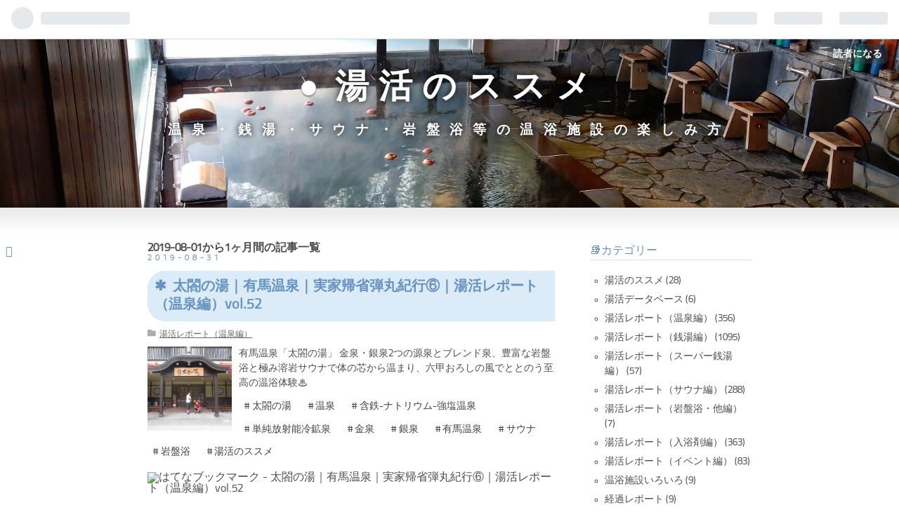

--- FILE ---
content_type: text/html; charset=utf-8
request_url: https://yukatsu.hatenablog.com/archive/2019/8
body_size: 24181
content:
<!DOCTYPE html>
<html
  lang="ja"

data-admin-domain="//blog.hatena.ne.jp"
data-admin-origin="https://blog.hatena.ne.jp"
data-author="kenichirouk"
data-avail-langs="ja en"
data-blog="yukatsu.hatenablog.com"
data-blog-comments-top-is-new="1"
data-blog-host="yukatsu.hatenablog.com"
data-blog-is-public="1"
data-blog-name="湯活のススメ"
data-blog-owner="kenichirouk"
data-blog-show-ads=""
data-blog-show-sleeping-ads=""
data-blog-uri="https://yukatsu.hatenablog.com/"
data-blog-uuid="17680117127009977385"
data-blogs-uri-base="https://yukatsu.hatenablog.com"
data-brand="pro"
data-data-layer="{&quot;hatenablog&quot;:{&quot;admin&quot;:{},&quot;analytics&quot;:{&quot;brand_property_id&quot;:&quot;&quot;,&quot;measurement_id&quot;:&quot;G-JRFR1HP596&quot;,&quot;non_sampling_property_id&quot;:&quot;&quot;,&quot;property_id&quot;:&quot;UA-142586576-1&quot;,&quot;separated_property_id&quot;:&quot;UA-29716941-17&quot;},&quot;blog&quot;:{&quot;blog_id&quot;:&quot;17680117127009977385&quot;,&quot;content_seems_japanese&quot;:&quot;true&quot;,&quot;disable_ads&quot;:&quot;pro&quot;,&quot;enable_ads&quot;:&quot;false&quot;,&quot;enable_keyword_link&quot;:&quot;false&quot;,&quot;entry_show_footer_related_entries&quot;:&quot;true&quot;,&quot;force_pc_view&quot;:&quot;false&quot;,&quot;is_public&quot;:&quot;true&quot;,&quot;is_responsive_view&quot;:&quot;false&quot;,&quot;is_sleeping&quot;:&quot;false&quot;,&quot;lang&quot;:&quot;ja&quot;,&quot;name&quot;:&quot;\u6e6f\u6d3b\u306e\u30b9\u30b9\u30e1&quot;,&quot;owner_name&quot;:&quot;kenichirouk&quot;,&quot;uri&quot;:&quot;https://yukatsu.hatenablog.com/&quot;},&quot;brand&quot;:&quot;pro&quot;,&quot;page_id&quot;:&quot;archive&quot;,&quot;permalink_entry&quot;:null,&quot;pro&quot;:&quot;pro&quot;,&quot;router_type&quot;:&quot;blogs&quot;}}"
data-device="pc"
data-dont-recommend-pro="false"
data-global-domain="https://hatena.blog"
data-globalheader-color="b"
data-globalheader-type="pc"
data-has-touch-view="1"
data-help-url="https://help.hatenablog.com"
data-page="archive"
data-parts-domain="https://hatenablog-parts.com"
data-plus-available="1"
data-pro="true"
data-router-type="blogs"
data-sentry-dsn="https://03a33e4781a24cf2885099fed222b56d@sentry.io/1195218"
data-sentry-environment="production"
data-sentry-sample-rate="0.1"
data-static-domain="https://cdn.blog.st-hatena.com"
data-version="ce040fcbad0d42a5e1cae88990dad0"



  itemscope
  itemtype="http://schema.org/Blog"


  data-initial-state="{}"

  >
  <head prefix="og: http://ogp.me/ns# fb: http://ogp.me/ns/fb#">

  

  

  


  

  <meta name="robots" content="max-image-preview:large" />


  <meta charset="utf-8"/>
  <meta http-equiv="X-UA-Compatible" content="IE=7; IE=9; IE=10; IE=11" />
  <title>2019-08-01から1ヶ月間の記事一覧 - 湯活のススメ</title>

  
  <link rel="canonical" href="https://yukatsu.hatenablog.com/archive/2019/08"/>



  

<meta itemprop="name" content="2019-08-01から1ヶ月間の記事一覧 - 湯活のススメ"/>

  <meta itemprop="image" content="https://cdn.user.blog.st-hatena.com/default_entry_og_image/646363/1728989301301660"/>


  <meta property="og:title" content="2019-08-01から1ヶ月間の記事一覧 - 湯活のススメ"/>
<meta property="og:type" content="blog"/>
  <meta property="og:url" content="https://yukatsu.hatenablog.com/archive/2019/08"/>

  
  
  
  <meta property="og:image" content="https://cdn.image.st-hatena.com/image/scale/652d18130a59e957c39ab1797985a4f8961cca39/backend=imagemagick;enlarge=0;height=1000;version=1;width=1200/https%3A%2F%2Fcdn.user.blog.st-hatena.com%2Fdefault_entry_og_image%2F646363%2F1728989301301660"/>

<meta property="og:image:alt" content="2019-08-01から1ヶ月間の記事一覧 - 湯活のススメ"/>
  <meta property="og:description" content="温泉・銭湯・サウナ・岩盤浴等の温浴施設の楽しみ方" />
<meta property="og:site_name" content="湯活のススメ"/>

    <meta name="twitter:card" content="summary" />  <meta name="twitter:title" content="2019-08-01から1ヶ月間の記事一覧 - 湯活のススメ" />  <meta name="twitter:description" content="温泉・銭湯・サウナ・岩盤浴等の温浴施設の楽しみ方" />  <meta name="twitter:app:name:iphone" content="はてなブログアプリ" />
  <meta name="twitter:app:id:iphone" content="583299321" />
  <meta name="twitter:app:url:iphone" content="hatenablog:///open?uri=https%3A%2F%2Fyukatsu.hatenablog.com%2Farchive%2F2019%2F8" />  <meta name="twitter:site" content="@k_kenichirou" />
  
    <meta name="google-site-verification" content="6tBReS_P9mfcITnwgJHT3Eg2tR-bkBi03vvVZcVnEb0" />
    <meta name="keywords" content="湯活,温泉,銭湯,泉質,成分分析表,温冷交互浴,サウナ,塩サウナ,ミストサウナ,ボナサウナ,ケロサウナ,水風呂,岩盤浴,砂蒸し,ロウリュ,アウフグース,ウィスキング,ヴィヒタ,天使の羽衣,オロポ,オロヤク,オロカル,キューゲル,閉店銭湯,はてなブログ,ブログ" />


  
<script
  id="embed-gtm-data-layer-loader"
  data-data-layer-page-specific=""
>
(function() {
  function loadDataLayer(elem, attrName) {
    if (!elem) { return {}; }
    var json = elem.getAttribute(attrName);
    if (!json) { return {}; }
    return JSON.parse(json);
  }

  var globalVariables = loadDataLayer(
    document.documentElement,
    'data-data-layer'
  );
  var pageSpecificVariables = loadDataLayer(
    document.getElementById('embed-gtm-data-layer-loader'),
    'data-data-layer-page-specific'
  );

  var variables = [globalVariables, pageSpecificVariables];

  if (!window.dataLayer) {
    window.dataLayer = [];
  }

  for (var i = 0; i < variables.length; i++) {
    window.dataLayer.push(variables[i]);
  }
})();
</script>

<!-- Google Tag Manager -->
<script>(function(w,d,s,l,i){w[l]=w[l]||[];w[l].push({'gtm.start':
new Date().getTime(),event:'gtm.js'});var f=d.getElementsByTagName(s)[0],
j=d.createElement(s),dl=l!='dataLayer'?'&l='+l:'';j.async=true;j.src=
'https://www.googletagmanager.com/gtm.js?id='+i+dl;f.parentNode.insertBefore(j,f);
})(window,document,'script','dataLayer','GTM-P4CXTW');</script>
<!-- End Google Tag Manager -->
<!-- Google Tag Manager -->
<script>(function(w,d,s,l,i){w[l]=w[l]||[];w[l].push({'gtm.start':
new Date().getTime(),event:'gtm.js'});var f=d.getElementsByTagName(s)[0],
j=d.createElement(s),dl=l!='dataLayer'?'&l='+l:'';j.async=true;j.src=
'https://www.googletagmanager.com/gtm.js?id='+i+dl;f.parentNode.insertBefore(j,f);
})(window,document,'script','dataLayer','GTM-MRBL2T8');</script>
<!-- End Google Tag Manager -->










  <link rel="shortcut icon" href="https://yukatsu.hatenablog.com/icon/favicon">
<link rel="apple-touch-icon" href="https://yukatsu.hatenablog.com/icon/touch">
<link rel="icon" sizes="192x192" href="https://yukatsu.hatenablog.com/icon/link">

  

<link rel="alternate" type="application/atom+xml" title="Atom" href="https://yukatsu.hatenablog.com/feed"/>
<link rel="alternate" type="application/rss+xml" title="RSS2.0" href="https://yukatsu.hatenablog.com/rss"/>

  
  
  <link rel="author" href="http://www.hatena.ne.jp/kenichirouk/">


  
    <link rel="next" href="https://yukatsu.hatenablog.com/archive/2019/8?page=2">

  
      <link rel="preload" href="https://cdn-ak.f.st-hatena.com/images/fotolife/k/kenichirouk/20190410/20190410063553.jpg" as="image"/>
      <link rel="preload" href="https://cdn-ak.f.st-hatena.com/images/fotolife/k/kenichirouk/20190910/20190910040426.jpg" as="image"/>
      <link rel="preload" href="https://cdn.image.st-hatena.com/image/scale/62e7816bb96004bd3145b5649b216db5239bdc6e/backend=imagemagick;height=500;quality=80;version=1;width=500/https%3A%2F%2Fcdn-ak.f.st-hatena.com%2Fimages%2Ffotolife%2Fk%2Fkenichirouk%2F20190825%2F20190825184952.jpg" as="image"/>


  
    
<link rel="stylesheet" type="text/css" href="https://cdn.blog.st-hatena.com/css/blog.css?version=ce040fcbad0d42a5e1cae88990dad0"/>

    
  <link rel="stylesheet" type="text/css" href="https://usercss.blog.st-hatena.com/blog_style/17680117127009977385/0f8ced4aa9725d799ad87b06a966ddd6d8193585"/>
  
  

  

  
<script> </script>

  
<style>
  div#google_afc_user,
  div.google-afc-user-container,
  div.google_afc_image,
  div.google_afc_blocklink {
      display: block !important;
  }
</style>


  

  

  <style type="text/css">
article em{
font-weight:bold;
font-style: normal;
margin:0 0.1em;
padding:0.1em 0.2em;
background:#a1d8e6 !important;
background:linear-gradient(to bottom, transparent 60%, #a1d8e6 30%) !important;
}
article i{
font-style:oblique !important;
}
</style>

<link rel="stylesheet" href="https://maxcdn.bootstrapcdn.com/font-awesome/4.4.0/css/font-awesome.min.css">

</head>

  <body class="page-archive header-image-enable enable-bottom-editarea globalheader-ng-enabled">
    

<div id="globalheader-container"
  data-brand="hatenablog"
  
  >
  <iframe id="globalheader" height="37" frameborder="0" allowTransparency="true"></iframe>
</div>


  
  
  
    <nav class="
      blog-controlls
      
    ">
      <div class="blog-controlls-blog-icon">
        <a href="https://yukatsu.hatenablog.com/">
          <img src="https://cdn.image.st-hatena.com/image/square/0eff37ac520cd7e90c02ad0f9433ca4b2f37d180/backend=imagemagick;height=128;version=1;width=128/https%3A%2F%2Fcdn.user.blog.st-hatena.com%2Fblog_custom_icon%2F646363%2F1554675009504888" alt="湯活のススメ"/>
        </a>
      </div>
      <div class="blog-controlls-title">
        <a href="https://yukatsu.hatenablog.com/">湯活のススメ</a>
      </div>
      <a href="https://blog.hatena.ne.jp/kenichirouk/yukatsu.hatenablog.com/subscribe?utm_medium=button&amp;utm_source=blogs_topright_button&amp;utm_campaign=subscribe_blog" class="blog-controlls-subscribe-btn test-blog-header-controlls-subscribe">
        読者になる
      </a>
    </nav>
  

  <div id="container">
    <div id="container-inner">
      <header id="blog-title" data-brand="hatenablog">
  <div id="blog-title-inner" style="background-image: url('https://cdn-ak.f.st-hatena.com/images/fotolife/k/kenichirouk/20190410/20190410063553.jpg'); background-position: center -28px;">
    <div id="blog-title-content">
      <h1 id="title"><a href="https://yukatsu.hatenablog.com/">湯活のススメ</a></h1>
      
        <h2 id="blog-description">温泉・銭湯・サウナ・岩盤浴等の温浴施設の楽しみ方</h2>
      
    </div>
  </div>
</header>

      

      
        
      
      



<div id="content">
  <div id="content-inner">
    <div id="wrapper">
      <div id="main">
        <div id="main-inner">
          

          



          

          
            <h2 class="archive-heading">
              2019-08-01から1ヶ月間の記事一覧
            </h2>
          

          
            <div class="archive-entries">
              
                
                  <section class="archive-entry test-archive-entry autopagerize_page_element" data-uuid="17680117127216686338">
<div class="archive-entry-header">
  <div class="date archive-date">
    <a href="https://yukatsu.hatenablog.com/archive/2019/08/31" rel="nofollow">
      <time datetime="2019-08-31" title="2019-08-31">
        <span class="date-year">2019</span><span class="hyphen">-</span><span class="date-month">08</span><span class="hyphen">-</span><span class="date-day">31</span>
      </time>
    </a>
  </div>

  <h1 class="entry-title">
    <a class="entry-title-link" href="https://yukatsu.hatenablog.com/entry/2019/08/31/%E6%B9%AF%E6%B4%BB%E3%83%AC%E3%83%9D%E3%83%BC%E3%83%88%EF%BC%88%E6%B8%A9%E6%B3%89%E7%B7%A8%EF%BC%89vol52.%E5%AE%9F%E5%AE%B6%E5%B8%B0%E7%9C%81%E5%BC%BE%E4%B8%B8%E7%B4%80%E8%A1%8C%E2%91%A5%E6%9C%89">太閤の湯｜有馬温泉｜実家帰省弾丸紀行⑥｜湯活レポート（温泉編）vol.52</a>
    
    
  </h1>
</div>


  <div class="categories">
    
      <a href="https://yukatsu.hatenablog.com/archive/category/%E6%B9%AF%E6%B4%BB%E3%83%AC%E3%83%9D%E3%83%BC%E3%83%88%EF%BC%88%E6%B8%A9%E6%B3%89%E7%B7%A8%EF%BC%89" class="archive-category-link category-湯活レポート（温泉編）">湯活レポート（温泉編）</a>
    
  </div>


  <a href="https://yukatsu.hatenablog.com/entry/2019/08/31/%E6%B9%AF%E6%B4%BB%E3%83%AC%E3%83%9D%E3%83%BC%E3%83%88%EF%BC%88%E6%B8%A9%E6%B3%89%E7%B7%A8%EF%BC%89vol52.%E5%AE%9F%E5%AE%B6%E5%B8%B0%E7%9C%81%E5%BC%BE%E4%B8%B8%E7%B4%80%E8%A1%8C%E2%91%A5%E6%9C%89" class="entry-thumb-link">
    <div class="entry-thumb" style="background-image: url('https://cdn.image.st-hatena.com/image/scale/62e7816bb96004bd3145b5649b216db5239bdc6e/backend=imagemagick;height=500;quality=80;version=1;width=500/https%3A%2F%2Fcdn-ak.f.st-hatena.com%2Fimages%2Ffotolife%2Fk%2Fkenichirouk%2F20190825%2F20190825184952.jpg');">
    </div>
  </a>
<div class="archive-entry-body">
  <p class="entry-description">
    
      有馬温泉「太閤の湯」 金泉・銀泉2つの源泉とブレンド泉、豊富な岩盤浴と極み溶岩サウナで体の芯から温まり、六甲おろしの風でととのう至高の温浴体験♨
    
  </p>

  
    <div class="archive-entry-tags-wrapper">
  <div class="archive-entry-tags">
      <span class="archive-entry-tag">
        <a href="https://d.hatena.ne.jp/keyword/%E5%A4%AA%E9%96%A4%E3%81%AE%E6%B9%AF" class="archive-entry-tag-link">
          
          
          <span class="archive-entry-tag-icon">#</span><span class="archive-entry-tag-label">太閤の湯</span>
        </a>
      </span>
    
      <span class="archive-entry-tag">
        <a href="https://d.hatena.ne.jp/keyword/%E6%B8%A9%E6%B3%89" class="archive-entry-tag-link">
          
          
          <span class="archive-entry-tag-icon">#</span><span class="archive-entry-tag-label">温泉</span>
        </a>
      </span>
    
      <span class="archive-entry-tag">
        <a href="https://d.hatena.ne.jp/keyword/%E5%90%AB%E9%89%84%E2%80%90%E3%83%8A%E3%83%88%E3%83%AA%E3%82%A6%E3%83%A0%E2%80%90%E5%BC%B7%E5%A1%A9%E6%B8%A9%E6%B3%89" class="archive-entry-tag-link">
          
          
          <span class="archive-entry-tag-icon">#</span><span class="archive-entry-tag-label">含鉄‐ナトリウム‐強塩温泉</span>
        </a>
      </span>
    
      <span class="archive-entry-tag">
        <a href="https://d.hatena.ne.jp/keyword/%E5%8D%98%E7%B4%94%E6%94%BE%E5%B0%84%E8%83%BD%E5%86%B7%E9%89%B1%E6%B3%89" class="archive-entry-tag-link">
          
          
          <span class="archive-entry-tag-icon">#</span><span class="archive-entry-tag-label">単純放射能冷鉱泉</span>
        </a>
      </span>
    
      <span class="archive-entry-tag">
        <a href="https://d.hatena.ne.jp/keyword/%E9%87%91%E6%B3%89" class="archive-entry-tag-link">
          
          
          <span class="archive-entry-tag-icon">#</span><span class="archive-entry-tag-label">金泉</span>
        </a>
      </span>
    
      <span class="archive-entry-tag">
        <a href="https://d.hatena.ne.jp/keyword/%E9%8A%80%E6%B3%89" class="archive-entry-tag-link">
          
          
          <span class="archive-entry-tag-icon">#</span><span class="archive-entry-tag-label">銀泉</span>
        </a>
      </span>
    
      <span class="archive-entry-tag">
        <a href="https://d.hatena.ne.jp/keyword/%E6%9C%89%E9%A6%AC%E6%B8%A9%E6%B3%89" class="archive-entry-tag-link">
          
          
          <span class="archive-entry-tag-icon">#</span><span class="archive-entry-tag-label">有馬温泉</span>
        </a>
      </span>
    
      <span class="archive-entry-tag">
        <a href="https://d.hatena.ne.jp/keyword/%E3%82%B5%E3%82%A6%E3%83%8A" class="archive-entry-tag-link">
          
          
          <span class="archive-entry-tag-icon">#</span><span class="archive-entry-tag-label">サウナ</span>
        </a>
      </span>
    
      <span class="archive-entry-tag">
        <a href="https://d.hatena.ne.jp/keyword/%E5%B2%A9%E7%9B%A4%E6%B5%B4" class="archive-entry-tag-link">
          
          
          <span class="archive-entry-tag-icon">#</span><span class="archive-entry-tag-label">岩盤浴</span>
        </a>
      </span>
    
      <span class="archive-entry-tag">
        <a href="https://d.hatena.ne.jp/keyword/%E6%B9%AF%E6%B4%BB%E3%81%AE%E3%82%B9%E3%82%B9%E3%83%A1" class="archive-entry-tag-link">
          
          
          <span class="archive-entry-tag-icon">#</span><span class="archive-entry-tag-label">湯活のススメ</span>
        </a>
      </span>
      </div>
</div>

  

  <span class="social-buttons">
    
    
      <a href="https://b.hatena.ne.jp/entry/s/yukatsu.hatenablog.com/entry/2019/08/31/%E6%B9%AF%E6%B4%BB%E3%83%AC%E3%83%9D%E3%83%BC%E3%83%88%EF%BC%88%E6%B8%A9%E6%B3%89%E7%B7%A8%EF%BC%89vol52.%E5%AE%9F%E5%AE%B6%E5%B8%B0%E7%9C%81%E5%BC%BE%E4%B8%B8%E7%B4%80%E8%A1%8C%E2%91%A5%E6%9C%89" class="bookmark-widget-counter">
        <img src="https://b.hatena.ne.jp/entry/image/https://yukatsu.hatenablog.com/entry/2019/08/31/%E6%B9%AF%E6%B4%BB%E3%83%AC%E3%83%9D%E3%83%BC%E3%83%88%EF%BC%88%E6%B8%A9%E6%B3%89%E7%B7%A8%EF%BC%89vol52.%E5%AE%9F%E5%AE%B6%E5%B8%B0%E7%9C%81%E5%BC%BE%E4%B8%B8%E7%B4%80%E8%A1%8C%E2%91%A5%E6%9C%89" alt="はてなブックマーク - 太閤の湯｜有馬温泉｜実家帰省弾丸紀行⑥｜湯活レポート（温泉編）vol.52" />
      </a>
    

    <span
      class="star-container"
      data-hatena-star-container
      data-hatena-star-url="https://yukatsu.hatenablog.com/entry/2019/08/31/%E6%B9%AF%E6%B4%BB%E3%83%AC%E3%83%9D%E3%83%BC%E3%83%88%EF%BC%88%E6%B8%A9%E6%B3%89%E7%B7%A8%EF%BC%89vol52.%E5%AE%9F%E5%AE%B6%E5%B8%B0%E7%9C%81%E5%BC%BE%E4%B8%B8%E7%B4%80%E8%A1%8C%E2%91%A5%E6%9C%89"
      data-hatena-star-title="太閤の湯｜有馬温泉｜実家帰省弾丸紀行⑥｜湯活レポート（温泉編）vol.52"
      data-hatena-star-variant="profile-icon"
      data-hatena-star-profile-url-template="https://blog.hatena.ne.jp/{username}/"
    ></span>
  </span>
</div>
</section>
              
                
                  <section class="archive-entry test-archive-entry autopagerize_page_element" data-uuid="26006613403811903">
<div class="archive-entry-header">
  <div class="date archive-date">
    <a href="https://yukatsu.hatenablog.com/archive/2019/08/30" rel="nofollow">
      <time datetime="2019-08-30" title="2019-08-30">
        <span class="date-year">2019</span><span class="hyphen">-</span><span class="date-month">08</span><span class="hyphen">-</span><span class="date-day">30</span>
      </time>
    </a>
  </div>

  <h1 class="entry-title">
    <a class="entry-title-link" href="https://yukatsu.hatenablog.com/entry/2019/08/30/%E6%B9%AF%E6%B4%BB%E3%83%AC%E3%83%9D%E3%83%BC%E3%83%88%EF%BC%88%E6%B8%A9%E6%B3%89%E7%B7%A8%EF%BC%89vol51.%E5%AE%9F%E5%AE%B6%E5%B8%B0%E7%9C%81%E5%BC%BE%E4%B8%B8%E6%B9%AF%E5%B7%A1%E3%82%8A%E7%B4%80">やまつばさ｜宗像｜実家帰省弾丸湯巡り紀行⑤｜湯活レポート（温泉編）vol.51</a>
    
    
  </h1>
</div>


  <div class="categories">
    
      <a href="https://yukatsu.hatenablog.com/archive/category/%E6%B9%AF%E6%B4%BB%E3%83%AC%E3%83%9D%E3%83%BC%E3%83%88%EF%BC%88%E6%B8%A9%E6%B3%89%E7%B7%A8%EF%BC%89" class="archive-category-link category-湯活レポート（温泉編）">湯活レポート（温泉編）</a>
    
  </div>


  <a href="https://yukatsu.hatenablog.com/entry/2019/08/30/%E6%B9%AF%E6%B4%BB%E3%83%AC%E3%83%9D%E3%83%BC%E3%83%88%EF%BC%88%E6%B8%A9%E6%B3%89%E7%B7%A8%EF%BC%89vol51.%E5%AE%9F%E5%AE%B6%E5%B8%B0%E7%9C%81%E5%BC%BE%E4%B8%B8%E6%B9%AF%E5%B7%A1%E3%82%8A%E7%B4%80" class="entry-thumb-link">
    <div class="entry-thumb" style="background-image: url('https://cdn.image.st-hatena.com/image/scale/f9646f031fff351309ff556541b217e62990b544/backend=imagemagick;height=500;quality=80;version=1;width=500/https%3A%2F%2Fcdn-ak.f.st-hatena.com%2Fimages%2Ffotolife%2Fk%2Fkenichirouk%2F20190825%2F20190825191029.jpg');">
    </div>
  </a>
<div class="archive-entry-body">
  <p class="entry-description">
    
      宗像「やまつばさ」 天然アルカリ性の源泉かけ流しの湯に浸り、温泉ミストサウナで美肌成分に蒸される宗像の夕べ♨
    
  </p>

  
    <div class="archive-entry-tags-wrapper">
  <div class="archive-entry-tags">
      <span class="archive-entry-tag">
        <a href="https://d.hatena.ne.jp/keyword/%E3%82%84%E3%81%BE%E3%81%A4%E3%81%B0%E3%81%95" class="archive-entry-tag-link">
          
          
          <span class="archive-entry-tag-icon">#</span><span class="archive-entry-tag-label">やまつばさ</span>
        </a>
      </span>
    
      <span class="archive-entry-tag">
        <a href="https://d.hatena.ne.jp/keyword/%E6%B8%A9%E6%B3%89" class="archive-entry-tag-link">
          
          
          <span class="archive-entry-tag-icon">#</span><span class="archive-entry-tag-label">温泉</span>
        </a>
      </span>
    
      <span class="archive-entry-tag">
        <a href="https://d.hatena.ne.jp/keyword/%E3%82%A2%E3%83%AB%E3%82%AB%E3%83%AA%E6%80%A7%E5%8D%98%E7%B4%94%E6%B8%A9%E6%B3%89" class="archive-entry-tag-link">
          
          
          <span class="archive-entry-tag-icon">#</span><span class="archive-entry-tag-label">アルカリ性単純温泉</span>
        </a>
      </span>
    
      <span class="archive-entry-tag">
        <a href="https://d.hatena.ne.jp/keyword/%E3%82%B5%E3%82%A6%E3%83%8A" class="archive-entry-tag-link">
          
          
          <span class="archive-entry-tag-icon">#</span><span class="archive-entry-tag-label">サウナ</span>
        </a>
      </span>
    
      <span class="archive-entry-tag">
        <a href="https://d.hatena.ne.jp/keyword/%E6%B9%AF%E6%B4%BB%E3%81%AE%E3%82%B9%E3%82%B9%E3%83%A1" class="archive-entry-tag-link">
          
          
          <span class="archive-entry-tag-icon">#</span><span class="archive-entry-tag-label">湯活のススメ</span>
        </a>
      </span>
      </div>
</div>

  

  <span class="social-buttons">
    
    
      <a href="https://b.hatena.ne.jp/entry/s/yukatsu.hatenablog.com/entry/2019/08/30/%E6%B9%AF%E6%B4%BB%E3%83%AC%E3%83%9D%E3%83%BC%E3%83%88%EF%BC%88%E6%B8%A9%E6%B3%89%E7%B7%A8%EF%BC%89vol51.%E5%AE%9F%E5%AE%B6%E5%B8%B0%E7%9C%81%E5%BC%BE%E4%B8%B8%E6%B9%AF%E5%B7%A1%E3%82%8A%E7%B4%80" class="bookmark-widget-counter">
        <img src="https://b.hatena.ne.jp/entry/image/https://yukatsu.hatenablog.com/entry/2019/08/30/%E6%B9%AF%E6%B4%BB%E3%83%AC%E3%83%9D%E3%83%BC%E3%83%88%EF%BC%88%E6%B8%A9%E6%B3%89%E7%B7%A8%EF%BC%89vol51.%E5%AE%9F%E5%AE%B6%E5%B8%B0%E7%9C%81%E5%BC%BE%E4%B8%B8%E6%B9%AF%E5%B7%A1%E3%82%8A%E7%B4%80" alt="はてなブックマーク - やまつばさ｜宗像｜実家帰省弾丸湯巡り紀行⑤｜湯活レポート（温泉編）vol.51" />
      </a>
    

    <span
      class="star-container"
      data-hatena-star-container
      data-hatena-star-url="https://yukatsu.hatenablog.com/entry/2019/08/30/%E6%B9%AF%E6%B4%BB%E3%83%AC%E3%83%9D%E3%83%BC%E3%83%88%EF%BC%88%E6%B8%A9%E6%B3%89%E7%B7%A8%EF%BC%89vol51.%E5%AE%9F%E5%AE%B6%E5%B8%B0%E7%9C%81%E5%BC%BE%E4%B8%B8%E6%B9%AF%E5%B7%A1%E3%82%8A%E7%B4%80"
      data-hatena-star-title="やまつばさ｜宗像｜実家帰省弾丸湯巡り紀行⑤｜湯活レポート（温泉編）vol.51"
      data-hatena-star-variant="profile-icon"
      data-hatena-star-profile-url-template="https://blog.hatena.ne.jp/{username}/"
    ></span>
  </span>
</div>
</section>
              
                
                  <section class="archive-entry test-archive-entry autopagerize_page_element" data-uuid="17680117127219027369">
<div class="archive-entry-header">
  <div class="date archive-date">
    <a href="https://yukatsu.hatenablog.com/archive/2019/08/29" rel="nofollow">
      <time datetime="2019-08-29" title="2019-08-29">
        <span class="date-year">2019</span><span class="hyphen">-</span><span class="date-month">08</span><span class="hyphen">-</span><span class="date-day">29</span>
      </time>
    </a>
  </div>

  <h1 class="entry-title">
    <a class="entry-title-link" href="https://yukatsu.hatenablog.com/entry/2019/08/29/%E6%B9%AF%E6%B4%BB%E3%83%AC%E3%83%9D%E3%83%BC%E3%83%88%EF%BC%88%E6%B8%A9%E6%B3%89%E7%B7%A8%EF%BC%89vol50.%E5%AE%9F%E5%AE%B6%E5%B8%B0%E7%9C%81%E5%BC%BE%E4%B8%B8%E6%B9%AF%E5%B7%A1%E3%82%8A%E7%B4%80">閉店｜由布院・武雄温泉 万葉の湯｜博多｜実家帰省弾丸湯巡り紀行④｜湯活レポート（温泉編）vol.50</a>
    
    
  </h1>
</div>


  <div class="categories">
    
      <a href="https://yukatsu.hatenablog.com/archive/category/%E6%B9%AF%E6%B4%BB%E3%83%AC%E3%83%9D%E3%83%BC%E3%83%88%EF%BC%88%E6%B8%A9%E6%B3%89%E7%B7%A8%EF%BC%89" class="archive-category-link category-湯活レポート（温泉編）">湯活レポート（温泉編）</a>
    
  </div>


  <a href="https://yukatsu.hatenablog.com/entry/2019/08/29/%E6%B9%AF%E6%B4%BB%E3%83%AC%E3%83%9D%E3%83%BC%E3%83%88%EF%BC%88%E6%B8%A9%E6%B3%89%E7%B7%A8%EF%BC%89vol50.%E5%AE%9F%E5%AE%B6%E5%B8%B0%E7%9C%81%E5%BC%BE%E4%B8%B8%E6%B9%AF%E5%B7%A1%E3%82%8A%E7%B4%80" class="entry-thumb-link">
    <div class="entry-thumb" style="background-image: url('https://cdn.image.st-hatena.com/image/scale/6f8d7eeb5f929a52474c44106d9540a0cd788da0/backend=imagemagick;height=500;quality=80;version=1;width=500/https%3A%2F%2Fcdn-ak.f.st-hatena.com%2Fimages%2Ffotolife%2Fk%2Fkenichirouk%2F20190825%2F20190825043105.jpg');">
    </div>
  </a>
<div class="archive-entry-body">
  <p class="entry-description">
    
      由布院・武雄温泉 万葉の湯 / 博多 閉店日：2024/8/28 九州を代表する二つの源泉を博多で楽しめる贅沢な温浴施設です。サウナに岩盤浴まで楽しめる湯の殿堂でした♨
    
  </p>

  
    <div class="archive-entry-tags-wrapper">
  <div class="archive-entry-tags">
      <span class="archive-entry-tag">
        <a href="https://d.hatena.ne.jp/keyword/%E7%94%B1%E5%B8%83%E9%99%A2%E3%83%BB%E6%AD%A6%E9%9B%84%E6%B8%A9%E6%B3%89%20%E4%B8%87%E8%91%89%E3%81%AE%E6%B9%AF" class="archive-entry-tag-link">
          
          
          <span class="archive-entry-tag-icon">#</span><span class="archive-entry-tag-label">由布院・武雄温泉 万葉の湯</span>
        </a>
      </span>
    
      <span class="archive-entry-tag">
        <a href="https://d.hatena.ne.jp/keyword/%E6%B8%A9%E6%B3%89" class="archive-entry-tag-link">
          
          
          <span class="archive-entry-tag-icon">#</span><span class="archive-entry-tag-label">温泉</span>
        </a>
      </span>
    
      <span class="archive-entry-tag">
        <a href="https://d.hatena.ne.jp/keyword/%E3%83%8A%E3%83%88%E3%83%AA%E3%82%A6%E3%83%A0%E2%80%90%E7%A1%AB%E9%85%B8%E5%A1%A9%E3%83%BB%E5%A1%A9%E5%8C%96%E7%89%A9%E6%B3%89" class="archive-entry-tag-link">
          
          
          <span class="archive-entry-tag-icon">#</span><span class="archive-entry-tag-label">ナトリウム‐硫酸塩・塩化物泉</span>
        </a>
      </span>
    
      <span class="archive-entry-tag">
        <a href="https://d.hatena.ne.jp/keyword/%E3%82%A2%E3%83%AB%E3%82%AB%E3%83%AA%E6%80%A7%E5%8D%98%E7%B4%94%E6%B8%A9%E6%B3%89" class="archive-entry-tag-link">
          
          
          <span class="archive-entry-tag-icon">#</span><span class="archive-entry-tag-label">アルカリ性単純温泉</span>
        </a>
      </span>
    
      <span class="archive-entry-tag">
        <a href="https://d.hatena.ne.jp/keyword/%E3%82%B5%E3%82%A6%E3%83%8A" class="archive-entry-tag-link">
          
          
          <span class="archive-entry-tag-icon">#</span><span class="archive-entry-tag-label">サウナ</span>
        </a>
      </span>
    
      <span class="archive-entry-tag">
        <a href="https://d.hatena.ne.jp/keyword/%E5%B2%A9%E7%9B%A4%E6%B5%B4" class="archive-entry-tag-link">
          
          
          <span class="archive-entry-tag-icon">#</span><span class="archive-entry-tag-label">岩盤浴</span>
        </a>
      </span>
    
      <span class="archive-entry-tag">
        <a href="https://d.hatena.ne.jp/keyword/%E6%B9%AF%E6%B4%BB%E3%81%AE%E3%82%B9%E3%82%B9%E3%83%A1" class="archive-entry-tag-link">
          
          
          <span class="archive-entry-tag-icon">#</span><span class="archive-entry-tag-label">湯活のススメ</span>
        </a>
      </span>
      </div>
</div>

  

  <span class="social-buttons">
    
    
      <a href="https://b.hatena.ne.jp/entry/s/yukatsu.hatenablog.com/entry/2019/08/29/%E6%B9%AF%E6%B4%BB%E3%83%AC%E3%83%9D%E3%83%BC%E3%83%88%EF%BC%88%E6%B8%A9%E6%B3%89%E7%B7%A8%EF%BC%89vol50.%E5%AE%9F%E5%AE%B6%E5%B8%B0%E7%9C%81%E5%BC%BE%E4%B8%B8%E6%B9%AF%E5%B7%A1%E3%82%8A%E7%B4%80" class="bookmark-widget-counter">
        <img src="https://b.hatena.ne.jp/entry/image/https://yukatsu.hatenablog.com/entry/2019/08/29/%E6%B9%AF%E6%B4%BB%E3%83%AC%E3%83%9D%E3%83%BC%E3%83%88%EF%BC%88%E6%B8%A9%E6%B3%89%E7%B7%A8%EF%BC%89vol50.%E5%AE%9F%E5%AE%B6%E5%B8%B0%E7%9C%81%E5%BC%BE%E4%B8%B8%E6%B9%AF%E5%B7%A1%E3%82%8A%E7%B4%80" alt="はてなブックマーク - 閉店｜由布院・武雄温泉 万葉の湯｜博多｜実家帰省弾丸湯巡り紀行④｜湯活レポート（温泉編）vol.50" />
      </a>
    

    <span
      class="star-container"
      data-hatena-star-container
      data-hatena-star-url="https://yukatsu.hatenablog.com/entry/2019/08/29/%E6%B9%AF%E6%B4%BB%E3%83%AC%E3%83%9D%E3%83%BC%E3%83%88%EF%BC%88%E6%B8%A9%E6%B3%89%E7%B7%A8%EF%BC%89vol50.%E5%AE%9F%E5%AE%B6%E5%B8%B0%E7%9C%81%E5%BC%BE%E4%B8%B8%E6%B9%AF%E5%B7%A1%E3%82%8A%E7%B4%80"
      data-hatena-star-title="閉店｜由布院・武雄温泉 万葉の湯｜博多｜実家帰省弾丸湯巡り紀行④｜湯活レポート（温泉編）vol.50"
      data-hatena-star-variant="profile-icon"
      data-hatena-star-profile-url-template="https://blog.hatena.ne.jp/{username}/"
    ></span>
  </span>
</div>
</section>
              
                
                  <section class="archive-entry test-archive-entry autopagerize_page_element" data-uuid="26006613403753031">
<div class="archive-entry-header">
  <div class="date archive-date">
    <a href="https://yukatsu.hatenablog.com/archive/2019/08/28" rel="nofollow">
      <time datetime="2019-08-28" title="2019-08-28">
        <span class="date-year">2019</span><span class="hyphen">-</span><span class="date-month">08</span><span class="hyphen">-</span><span class="date-day">28</span>
      </time>
    </a>
  </div>

  <h1 class="entry-title">
    <a class="entry-title-link" href="https://yukatsu.hatenablog.com/entry/2019/08/28/%E6%B9%AF%E6%B4%BB%E3%83%AC%E3%83%9D%E3%83%BC%E3%83%88%EF%BC%88%E6%B8%A9%E6%B3%89%E7%B7%A8%EF%BC%89vol49.%E5%AE%9F%E5%AE%B6%E5%B8%B0%E7%9C%81%E5%BC%BE%E4%B8%B8%E7%B4%80%E8%A1%8C%E2%91%A2%E5%8D%9A">天然温泉 八百治の湯｜博多｜実家帰省弾丸紀行③｜湯活レポート（温泉編）vol.49</a>
    
    
  </h1>
</div>


  <div class="categories">
    
      <a href="https://yukatsu.hatenablog.com/archive/category/%E6%B9%AF%E6%B4%BB%E3%83%AC%E3%83%9D%E3%83%BC%E3%83%88%EF%BC%88%E6%B8%A9%E6%B3%89%E7%B7%A8%EF%BC%89" class="archive-category-link category-湯活レポート（温泉編）">湯活レポート（温泉編）</a>
    
  </div>


  <a href="https://yukatsu.hatenablog.com/entry/2019/08/28/%E6%B9%AF%E6%B4%BB%E3%83%AC%E3%83%9D%E3%83%BC%E3%83%88%EF%BC%88%E6%B8%A9%E6%B3%89%E7%B7%A8%EF%BC%89vol49.%E5%AE%9F%E5%AE%B6%E5%B8%B0%E7%9C%81%E5%BC%BE%E4%B8%B8%E7%B4%80%E8%A1%8C%E2%91%A2%E5%8D%9A" class="entry-thumb-link">
    <div class="entry-thumb" style="background-image: url('https://cdn.image.st-hatena.com/image/scale/31f53c4c6cc6502fcce50f2db6bea3bc300c0633/backend=imagemagick;height=500;quality=80;version=1;width=500/https%3A%2F%2Fcdn-ak.f.st-hatena.com%2Fimages%2Ffotolife%2Fk%2Fkenichirouk%2F20190824%2F20190824080810.jpg');">
    </div>
  </a>
<div class="archive-entry-body">
  <p class="entry-description">
    
      博多天然温泉「八百治の湯」 白木とクラッシックミュージックのホテル仕立てのサウナと天然温泉で温まり、懐かしの味に触れる博多の夜♨
    
  </p>

  
    <div class="archive-entry-tags-wrapper">
  <div class="archive-entry-tags">
      <span class="archive-entry-tag">
        <a href="https://d.hatena.ne.jp/keyword/%E5%A4%A9%E7%84%B6%E6%B8%A9%E6%B3%89%20%E5%85%AB%E7%99%BE%E6%B2%BB%E3%81%AE%E6%B9%AF" class="archive-entry-tag-link">
          
          
          <span class="archive-entry-tag-icon">#</span><span class="archive-entry-tag-label">天然温泉 八百治の湯</span>
        </a>
      </span>
    
      <span class="archive-entry-tag">
        <a href="https://d.hatena.ne.jp/keyword/%E6%B8%A9%E6%B3%89" class="archive-entry-tag-link">
          
          
          <span class="archive-entry-tag-icon">#</span><span class="archive-entry-tag-label">温泉</span>
        </a>
      </span>
    
      <span class="archive-entry-tag">
        <a href="https://d.hatena.ne.jp/keyword/%E3%82%AB%E3%83%AB%E3%82%B7%E3%82%A6%E3%83%A0%E3%83%BB%E3%83%8A%E3%83%88%E3%83%AA%E3%82%A6%E3%83%A0%E2%80%90%E5%A1%A9%E5%8C%96%E7%89%A9%E6%B3%89" class="archive-entry-tag-link">
          
          
          <span class="archive-entry-tag-icon">#</span><span class="archive-entry-tag-label">カルシウム・ナトリウム‐塩化物泉</span>
        </a>
      </span>
    
      <span class="archive-entry-tag">
        <a href="https://d.hatena.ne.jp/keyword/%E3%82%B5%E3%82%A6%E3%83%8A" class="archive-entry-tag-link">
          
          
          <span class="archive-entry-tag-icon">#</span><span class="archive-entry-tag-label">サウナ</span>
        </a>
      </span>
    
      <span class="archive-entry-tag">
        <a href="https://d.hatena.ne.jp/keyword/%E6%B9%AF%E6%B4%BB%E3%81%AE%E3%82%B9%E3%82%B9%E3%83%A1" class="archive-entry-tag-link">
          
          
          <span class="archive-entry-tag-icon">#</span><span class="archive-entry-tag-label">湯活のススメ</span>
        </a>
      </span>
      </div>
</div>

  

  <span class="social-buttons">
    
    
      <a href="https://b.hatena.ne.jp/entry/s/yukatsu.hatenablog.com/entry/2019/08/28/%E6%B9%AF%E6%B4%BB%E3%83%AC%E3%83%9D%E3%83%BC%E3%83%88%EF%BC%88%E6%B8%A9%E6%B3%89%E7%B7%A8%EF%BC%89vol49.%E5%AE%9F%E5%AE%B6%E5%B8%B0%E7%9C%81%E5%BC%BE%E4%B8%B8%E7%B4%80%E8%A1%8C%E2%91%A2%E5%8D%9A" class="bookmark-widget-counter">
        <img src="https://b.hatena.ne.jp/entry/image/https://yukatsu.hatenablog.com/entry/2019/08/28/%E6%B9%AF%E6%B4%BB%E3%83%AC%E3%83%9D%E3%83%BC%E3%83%88%EF%BC%88%E6%B8%A9%E6%B3%89%E7%B7%A8%EF%BC%89vol49.%E5%AE%9F%E5%AE%B6%E5%B8%B0%E7%9C%81%E5%BC%BE%E4%B8%B8%E7%B4%80%E8%A1%8C%E2%91%A2%E5%8D%9A" alt="はてなブックマーク - 天然温泉 八百治の湯｜博多｜実家帰省弾丸紀行③｜湯活レポート（温泉編）vol.49" />
      </a>
    

    <span
      class="star-container"
      data-hatena-star-container
      data-hatena-star-url="https://yukatsu.hatenablog.com/entry/2019/08/28/%E6%B9%AF%E6%B4%BB%E3%83%AC%E3%83%9D%E3%83%BC%E3%83%88%EF%BC%88%E6%B8%A9%E6%B3%89%E7%B7%A8%EF%BC%89vol49.%E5%AE%9F%E5%AE%B6%E5%B8%B0%E7%9C%81%E5%BC%BE%E4%B8%B8%E7%B4%80%E8%A1%8C%E2%91%A2%E5%8D%9A"
      data-hatena-star-title="天然温泉 八百治の湯｜博多｜実家帰省弾丸紀行③｜湯活レポート（温泉編）vol.49"
      data-hatena-star-variant="profile-icon"
      data-hatena-star-profile-url-template="https://blog.hatena.ne.jp/{username}/"
    ></span>
  </span>
</div>
</section>
              
                
                  <section class="archive-entry test-archive-entry autopagerize_page_element" data-uuid="26006613403712118">
<div class="archive-entry-header">
  <div class="date archive-date">
    <a href="https://yukatsu.hatenablog.com/archive/2019/08/27" rel="nofollow">
      <time datetime="2019-08-27" title="2019-08-27">
        <span class="date-year">2019</span><span class="hyphen">-</span><span class="date-month">08</span><span class="hyphen">-</span><span class="date-day">27</span>
      </time>
    </a>
  </div>

  <h1 class="entry-title">
    <a class="entry-title-link" href="https://yukatsu.hatenablog.com/entry/2019/08/27/%E6%B9%AF%E6%B4%BB%E3%83%AC%E3%83%9D%E3%83%BC%E3%83%88%EF%BC%88%E9%8A%AD%E6%B9%AF%E7%B7%A8%EF%BC%89vol70.%E5%AE%9F%E5%AE%B6%E5%B8%B0%E7%9C%81%E5%BC%BE%E4%B8%B8%E7%B4%80%E8%A1%8C%E2%91%A1%E5%B0%BE">栗原温泉｜尾道｜実家帰省弾丸紀行②｜湯活レポート（銭湯編）vol.71</a>
    
    
  </h1>
</div>


  <div class="categories">
    
      <a href="https://yukatsu.hatenablog.com/archive/category/%E6%B9%AF%E6%B4%BB%E3%83%AC%E3%83%9D%E3%83%BC%E3%83%88%EF%BC%88%E9%8A%AD%E6%B9%AF%E7%B7%A8%EF%BC%89" class="archive-category-link category-湯活レポート（銭湯編）">湯活レポート（銭湯編）</a>
    
  </div>


  <a href="https://yukatsu.hatenablog.com/entry/2019/08/27/%E6%B9%AF%E6%B4%BB%E3%83%AC%E3%83%9D%E3%83%BC%E3%83%88%EF%BC%88%E9%8A%AD%E6%B9%AF%E7%B7%A8%EF%BC%89vol70.%E5%AE%9F%E5%AE%B6%E5%B8%B0%E7%9C%81%E5%BC%BE%E4%B8%B8%E7%B4%80%E8%A1%8C%E2%91%A1%E5%B0%BE" class="entry-thumb-link">
    <div class="entry-thumb" style="background-image: url('https://cdn.image.st-hatena.com/image/scale/c17e9ef896e9d411acfcc8559ee6a84c7e68e054/backend=imagemagick;height=500;quality=80;version=1;width=500/https%3A%2F%2Fcdn-ak.f.st-hatena.com%2Fimages%2Ffotolife%2Fk%2Fkenichirouk%2F20190824%2F20190824062847.jpg');">
    </div>
  </a>
<div class="archive-entry-body">
  <p class="entry-description">
    
      尾道「栗原温泉」 尾道商店街で閉店銭湯に別れを告げ、尾道駅裏手のレトロ銭湯に出会い、ご主人と銭湯を語る湯活の旅路♨
    
  </p>

  
    <div class="archive-entry-tags-wrapper">
  <div class="archive-entry-tags">
      <span class="archive-entry-tag">
        <a href="https://d.hatena.ne.jp/keyword/%E6%A0%97%E5%8E%9F%E6%B8%A9%E6%B3%89" class="archive-entry-tag-link">
          
          
          <span class="archive-entry-tag-icon">#</span><span class="archive-entry-tag-label">栗原温泉</span>
        </a>
      </span>
    
      <span class="archive-entry-tag">
        <a href="https://d.hatena.ne.jp/keyword/%E9%8A%AD%E6%B9%AF" class="archive-entry-tag-link">
          
          
          <span class="archive-entry-tag-icon">#</span><span class="archive-entry-tag-label">銭湯</span>
        </a>
      </span>
    
      <span class="archive-entry-tag">
        <a href="https://d.hatena.ne.jp/keyword/%E3%82%B5%E3%82%A6%E3%83%8A" class="archive-entry-tag-link">
          
          
          <span class="archive-entry-tag-icon">#</span><span class="archive-entry-tag-label">サウナ</span>
        </a>
      </span>
    
      <span class="archive-entry-tag">
        <a href="https://d.hatena.ne.jp/keyword/%E6%B9%AF%E6%B4%BB%E3%81%AE%E3%82%B9%E3%82%B9%E3%83%A1" class="archive-entry-tag-link">
          
          
          <span class="archive-entry-tag-icon">#</span><span class="archive-entry-tag-label">湯活のススメ</span>
        </a>
      </span>
      </div>
</div>

  

  <span class="social-buttons">
    
    
      <a href="https://b.hatena.ne.jp/entry/s/yukatsu.hatenablog.com/entry/2019/08/27/%E6%B9%AF%E6%B4%BB%E3%83%AC%E3%83%9D%E3%83%BC%E3%83%88%EF%BC%88%E9%8A%AD%E6%B9%AF%E7%B7%A8%EF%BC%89vol70.%E5%AE%9F%E5%AE%B6%E5%B8%B0%E7%9C%81%E5%BC%BE%E4%B8%B8%E7%B4%80%E8%A1%8C%E2%91%A1%E5%B0%BE" class="bookmark-widget-counter">
        <img src="https://b.hatena.ne.jp/entry/image/https://yukatsu.hatenablog.com/entry/2019/08/27/%E6%B9%AF%E6%B4%BB%E3%83%AC%E3%83%9D%E3%83%BC%E3%83%88%EF%BC%88%E9%8A%AD%E6%B9%AF%E7%B7%A8%EF%BC%89vol70.%E5%AE%9F%E5%AE%B6%E5%B8%B0%E7%9C%81%E5%BC%BE%E4%B8%B8%E7%B4%80%E8%A1%8C%E2%91%A1%E5%B0%BE" alt="はてなブックマーク - 栗原温泉｜尾道｜実家帰省弾丸紀行②｜湯活レポート（銭湯編）vol.71" />
      </a>
    

    <span
      class="star-container"
      data-hatena-star-container
      data-hatena-star-url="https://yukatsu.hatenablog.com/entry/2019/08/27/%E6%B9%AF%E6%B4%BB%E3%83%AC%E3%83%9D%E3%83%BC%E3%83%88%EF%BC%88%E9%8A%AD%E6%B9%AF%E7%B7%A8%EF%BC%89vol70.%E5%AE%9F%E5%AE%B6%E5%B8%B0%E7%9C%81%E5%BC%BE%E4%B8%B8%E7%B4%80%E8%A1%8C%E2%91%A1%E5%B0%BE"
      data-hatena-star-title="栗原温泉｜尾道｜実家帰省弾丸紀行②｜湯活レポート（銭湯編）vol.71"
      data-hatena-star-variant="profile-icon"
      data-hatena-star-profile-url-template="https://blog.hatena.ne.jp/{username}/"
    ></span>
  </span>
</div>
</section>
              
                
                  <section class="archive-entry test-archive-entry autopagerize_page_element" data-uuid="17680117127216683015">
<div class="archive-entry-header">
  <div class="date archive-date">
    <a href="https://yukatsu.hatenablog.com/archive/2019/08/26" rel="nofollow">
      <time datetime="2019-08-26" title="2019-08-26">
        <span class="date-year">2019</span><span class="hyphen">-</span><span class="date-month">08</span><span class="hyphen">-</span><span class="date-day">26</span>
      </time>
    </a>
  </div>

  <h1 class="entry-title">
    <a class="entry-title-link" href="https://yukatsu.hatenablog.com/entry/2019/08/26/%E6%B9%AF%E6%B4%BB%E3%83%AC%E3%83%9D%E3%83%BC%E3%83%88%EF%BC%88%E6%B8%A9%E6%B3%89%E7%B7%A8%EF%BC%89vol48.%E5%AE%9F%E5%AE%B6%E5%B8%B0%E7%9C%81%E5%BC%BE%E4%B8%B8%E7%B4%80%E8%A1%8C%E2%91%A0%E5%B0%BE">尾道平原温泉 ぽっぽの湯｜実家帰省弾丸紀行①｜湯活レポート（温泉編）vol.48</a>
    
    
  </h1>
</div>


  <div class="categories">
    
      <a href="https://yukatsu.hatenablog.com/archive/category/%E6%B9%AF%E6%B4%BB%E3%83%AC%E3%83%9D%E3%83%BC%E3%83%88%EF%BC%88%E6%B8%A9%E6%B3%89%E7%B7%A8%EF%BC%89" class="archive-category-link category-湯活レポート（温泉編）">湯活レポート（温泉編）</a>
    
  </div>


  <a href="https://yukatsu.hatenablog.com/entry/2019/08/26/%E6%B9%AF%E6%B4%BB%E3%83%AC%E3%83%9D%E3%83%BC%E3%83%88%EF%BC%88%E6%B8%A9%E6%B3%89%E7%B7%A8%EF%BC%89vol48.%E5%AE%9F%E5%AE%B6%E5%B8%B0%E7%9C%81%E5%BC%BE%E4%B8%B8%E7%B4%80%E8%A1%8C%E2%91%A0%E5%B0%BE" class="entry-thumb-link">
    <div class="entry-thumb" style="background-image: url('https://cdn.image.st-hatena.com/image/scale/54e15ec7ff6580e88f17725dfb703c032d504587/backend=imagemagick;height=500;quality=80;version=1;width=500/https%3A%2F%2Fcdn-ak.f.st-hatena.com%2Fimages%2Ffotolife%2Fk%2Fkenichirouk%2F20190824%2F20190824103607.jpg');">
    </div>
  </a>
<div class="archive-entry-body">
  <p class="entry-description">
    
      尾道平原温泉「ぽっぽの湯」 福岡実家帰省の行きの立ち寄り湯。 万病の湯 放射能冷鉱泉の湯に揺られ、瀬戸内海の風でととのう尾道の午後♨
    
  </p>

  
    <div class="archive-entry-tags-wrapper">
  <div class="archive-entry-tags">
      <span class="archive-entry-tag">
        <a href="https://d.hatena.ne.jp/keyword/%E3%81%BD%E3%81%A3%E3%81%BD%E3%81%AE%E6%B9%AF" class="archive-entry-tag-link">
          
          
          <span class="archive-entry-tag-icon">#</span><span class="archive-entry-tag-label">ぽっぽの湯</span>
        </a>
      </span>
    
      <span class="archive-entry-tag">
        <a href="https://d.hatena.ne.jp/keyword/%E5%B0%BE%E9%81%93%E5%B9%B3%E5%8E%9F%E6%B8%A9%E6%B3%89" class="archive-entry-tag-link">
          
          
          <span class="archive-entry-tag-icon">#</span><span class="archive-entry-tag-label">尾道平原温泉</span>
        </a>
      </span>
    
      <span class="archive-entry-tag">
        <a href="https://d.hatena.ne.jp/keyword/%E6%B8%A9%E6%B3%89" class="archive-entry-tag-link">
          
          
          <span class="archive-entry-tag-icon">#</span><span class="archive-entry-tag-label">温泉</span>
        </a>
      </span>
    
      <span class="archive-entry-tag">
        <a href="https://d.hatena.ne.jp/keyword/%E5%8D%98%E7%B4%94%E5%BC%B1%E6%94%BE%E5%B0%84%E8%83%BD%E5%86%B7%E9%89%B1%E6%B3%89" class="archive-entry-tag-link">
          
          
          <span class="archive-entry-tag-icon">#</span><span class="archive-entry-tag-label">単純弱放射能冷鉱泉</span>
        </a>
      </span>
    
      <span class="archive-entry-tag">
        <a href="https://d.hatena.ne.jp/keyword/%E3%82%B5%E3%82%A6%E3%83%8A" class="archive-entry-tag-link">
          
          
          <span class="archive-entry-tag-icon">#</span><span class="archive-entry-tag-label">サウナ</span>
        </a>
      </span>
    
      <span class="archive-entry-tag">
        <a href="https://d.hatena.ne.jp/keyword/%E6%B9%AF%E6%B4%BB%E3%81%AE%E3%82%B9%E3%82%B9%E3%83%A1" class="archive-entry-tag-link">
          
          
          <span class="archive-entry-tag-icon">#</span><span class="archive-entry-tag-label">湯活のススメ</span>
        </a>
      </span>
      </div>
</div>

  

  <span class="social-buttons">
    
    
      <a href="https://b.hatena.ne.jp/entry/s/yukatsu.hatenablog.com/entry/2019/08/26/%E6%B9%AF%E6%B4%BB%E3%83%AC%E3%83%9D%E3%83%BC%E3%83%88%EF%BC%88%E6%B8%A9%E6%B3%89%E7%B7%A8%EF%BC%89vol48.%E5%AE%9F%E5%AE%B6%E5%B8%B0%E7%9C%81%E5%BC%BE%E4%B8%B8%E7%B4%80%E8%A1%8C%E2%91%A0%E5%B0%BE" class="bookmark-widget-counter">
        <img src="https://b.hatena.ne.jp/entry/image/https://yukatsu.hatenablog.com/entry/2019/08/26/%E6%B9%AF%E6%B4%BB%E3%83%AC%E3%83%9D%E3%83%BC%E3%83%88%EF%BC%88%E6%B8%A9%E6%B3%89%E7%B7%A8%EF%BC%89vol48.%E5%AE%9F%E5%AE%B6%E5%B8%B0%E7%9C%81%E5%BC%BE%E4%B8%B8%E7%B4%80%E8%A1%8C%E2%91%A0%E5%B0%BE" alt="はてなブックマーク - 尾道平原温泉 ぽっぽの湯｜実家帰省弾丸紀行①｜湯活レポート（温泉編）vol.48" />
      </a>
    

    <span
      class="star-container"
      data-hatena-star-container
      data-hatena-star-url="https://yukatsu.hatenablog.com/entry/2019/08/26/%E6%B9%AF%E6%B4%BB%E3%83%AC%E3%83%9D%E3%83%BC%E3%83%88%EF%BC%88%E6%B8%A9%E6%B3%89%E7%B7%A8%EF%BC%89vol48.%E5%AE%9F%E5%AE%B6%E5%B8%B0%E7%9C%81%E5%BC%BE%E4%B8%B8%E7%B4%80%E8%A1%8C%E2%91%A0%E5%B0%BE"
      data-hatena-star-title="尾道平原温泉 ぽっぽの湯｜実家帰省弾丸紀行①｜湯活レポート（温泉編）vol.48"
      data-hatena-star-variant="profile-icon"
      data-hatena-star-profile-url-template="https://blog.hatena.ne.jp/{username}/"
    ></span>
  </span>
</div>
</section>
              
                
                  <section class="archive-entry test-archive-entry autopagerize_page_element" data-uuid="17680117127217107836">
<div class="archive-entry-header">
  <div class="date archive-date">
    <a href="https://yukatsu.hatenablog.com/archive/2019/08/25" rel="nofollow">
      <time datetime="2019-08-25" title="2019-08-25">
        <span class="date-year">2019</span><span class="hyphen">-</span><span class="date-month">08</span><span class="hyphen">-</span><span class="date-day">25</span>
      </time>
    </a>
  </div>

  <h1 class="entry-title">
    <a class="entry-title-link" href="https://yukatsu.hatenablog.com/entry/2019/08/25/%E6%B9%AF%E6%B4%BB%E3%83%AC%E3%83%9D%E3%83%BC%E3%83%88%EF%BC%88%E6%B8%A9%E6%B3%89%E7%B7%A8%EF%BC%89vol47.%E4%BC%8A%E8%B1%86%E9%AB%98%E5%8E%9F%E7%B7%A8%E2%91%A3%E3%80%8C%E7%AB%8B%E3%81%A1%E5%AF%84">立ち寄り温泉 伊豆高原の湯｜伊豆高原編④｜湯活レポート（温泉編）vol.47</a>
    
    
  </h1>
</div>


  <div class="categories">
    
      <a href="https://yukatsu.hatenablog.com/archive/category/%E6%B9%AF%E6%B4%BB%E3%83%AC%E3%83%9D%E3%83%BC%E3%83%88%EF%BC%88%E6%B8%A9%E6%B3%89%E7%B7%A8%EF%BC%89" class="archive-category-link category-湯活レポート（温泉編）">湯活レポート（温泉編）</a>
    
  </div>


  <a href="https://yukatsu.hatenablog.com/entry/2019/08/25/%E6%B9%AF%E6%B4%BB%E3%83%AC%E3%83%9D%E3%83%BC%E3%83%88%EF%BC%88%E6%B8%A9%E6%B3%89%E7%B7%A8%EF%BC%89vol47.%E4%BC%8A%E8%B1%86%E9%AB%98%E5%8E%9F%E7%B7%A8%E2%91%A3%E3%80%8C%E7%AB%8B%E3%81%A1%E5%AF%84" class="entry-thumb-link">
    <div class="entry-thumb" style="background-image: url('https://cdn.image.st-hatena.com/image/scale/3cfbab14e9d8f1449c6d17f07f493299c6a96fe8/backend=imagemagick;height=500;quality=80;version=1;width=500/https%3A%2F%2Fcdn-ak.f.st-hatena.com%2Fimages%2Ffotolife%2Fk%2Fkenichirouk%2F20190713%2F20190713083544.jpg');">
    </div>
  </a>
<div class="archive-entry-body">
  <p class="entry-description">
    
      「立ち寄り温泉 伊豆高原の湯」 やさしいアルカリ性単純温泉と泥パックが楽しめる伊豆高原の立ち寄り湯処。 湯浴と八幡野の森の森林浴で心も体もリラックス♨
    
  </p>

  
    <div class="archive-entry-tags-wrapper">
  <div class="archive-entry-tags">
      <span class="archive-entry-tag">
        <a href="https://d.hatena.ne.jp/keyword/%E7%AB%8B%E3%81%A1%E5%AF%84%E3%82%8A%E6%B8%A9%E6%B3%89%20%E4%BC%8A%E8%B1%86%E9%AB%98%E5%8E%9F%E3%81%AE%E6%B9%AF" class="archive-entry-tag-link">
          
          
          <span class="archive-entry-tag-icon">#</span><span class="archive-entry-tag-label">立ち寄り温泉 伊豆高原の湯</span>
        </a>
      </span>
    
      <span class="archive-entry-tag">
        <a href="https://d.hatena.ne.jp/keyword/%E4%BC%8A%E8%B1%86%E9%AB%98%E5%8E%9F%E3%81%AE%E6%B9%AF" class="archive-entry-tag-link">
          
          
          <span class="archive-entry-tag-icon">#</span><span class="archive-entry-tag-label">伊豆高原の湯</span>
        </a>
      </span>
    
      <span class="archive-entry-tag">
        <a href="https://d.hatena.ne.jp/keyword/%E6%B8%A9%E6%B3%89" class="archive-entry-tag-link">
          
          
          <span class="archive-entry-tag-icon">#</span><span class="archive-entry-tag-label">温泉</span>
        </a>
      </span>
    
      <span class="archive-entry-tag">
        <a href="https://d.hatena.ne.jp/keyword/%E5%8D%98%E7%B4%94%E6%B8%A9%E6%B3%89" class="archive-entry-tag-link">
          
          
          <span class="archive-entry-tag-icon">#</span><span class="archive-entry-tag-label">単純温泉</span>
        </a>
      </span>
    
      <span class="archive-entry-tag">
        <a href="https://d.hatena.ne.jp/keyword/%E3%82%B5%E3%82%A6%E3%83%8A" class="archive-entry-tag-link">
          
          
          <span class="archive-entry-tag-icon">#</span><span class="archive-entry-tag-label">サウナ</span>
        </a>
      </span>
    
      <span class="archive-entry-tag">
        <a href="https://d.hatena.ne.jp/keyword/%E6%B3%A5%E3%83%91%E3%83%83%E3%82%AF" class="archive-entry-tag-link">
          
          
          <span class="archive-entry-tag-icon">#</span><span class="archive-entry-tag-label">泥パック</span>
        </a>
      </span>
    
      <span class="archive-entry-tag">
        <a href="https://d.hatena.ne.jp/keyword/%E4%BC%8A%E8%B1%86%E9%AB%98%E5%8E%9F" class="archive-entry-tag-link">
          
          
          <span class="archive-entry-tag-icon">#</span><span class="archive-entry-tag-label">伊豆高原</span>
        </a>
      </span>
    
      <span class="archive-entry-tag">
        <a href="https://d.hatena.ne.jp/keyword/%E6%B9%AF%E6%B4%BB%E3%81%AE%E3%82%B9%E3%82%B9%E3%83%A1" class="archive-entry-tag-link">
          
          
          <span class="archive-entry-tag-icon">#</span><span class="archive-entry-tag-label">湯活のススメ</span>
        </a>
      </span>
      </div>
</div>

  

  <span class="social-buttons">
    
    
      <a href="https://b.hatena.ne.jp/entry/s/yukatsu.hatenablog.com/entry/2019/08/25/%E6%B9%AF%E6%B4%BB%E3%83%AC%E3%83%9D%E3%83%BC%E3%83%88%EF%BC%88%E6%B8%A9%E6%B3%89%E7%B7%A8%EF%BC%89vol47.%E4%BC%8A%E8%B1%86%E9%AB%98%E5%8E%9F%E7%B7%A8%E2%91%A3%E3%80%8C%E7%AB%8B%E3%81%A1%E5%AF%84" class="bookmark-widget-counter">
        <img src="https://b.hatena.ne.jp/entry/image/https://yukatsu.hatenablog.com/entry/2019/08/25/%E6%B9%AF%E6%B4%BB%E3%83%AC%E3%83%9D%E3%83%BC%E3%83%88%EF%BC%88%E6%B8%A9%E6%B3%89%E7%B7%A8%EF%BC%89vol47.%E4%BC%8A%E8%B1%86%E9%AB%98%E5%8E%9F%E7%B7%A8%E2%91%A3%E3%80%8C%E7%AB%8B%E3%81%A1%E5%AF%84" alt="はてなブックマーク - 立ち寄り温泉 伊豆高原の湯｜伊豆高原編④｜湯活レポート（温泉編）vol.47" />
      </a>
    

    <span
      class="star-container"
      data-hatena-star-container
      data-hatena-star-url="https://yukatsu.hatenablog.com/entry/2019/08/25/%E6%B9%AF%E6%B4%BB%E3%83%AC%E3%83%9D%E3%83%BC%E3%83%88%EF%BC%88%E6%B8%A9%E6%B3%89%E7%B7%A8%EF%BC%89vol47.%E4%BC%8A%E8%B1%86%E9%AB%98%E5%8E%9F%E7%B7%A8%E2%91%A3%E3%80%8C%E7%AB%8B%E3%81%A1%E5%AF%84"
      data-hatena-star-title="立ち寄り温泉 伊豆高原の湯｜伊豆高原編④｜湯活レポート（温泉編）vol.47"
      data-hatena-star-variant="profile-icon"
      data-hatena-star-profile-url-template="https://blog.hatena.ne.jp/{username}/"
    ></span>
  </span>
</div>
</section>
              
                
                  <section class="archive-entry test-archive-entry autopagerize_page_element" data-uuid="17680117127217112272">
<div class="archive-entry-header">
  <div class="date archive-date">
    <a href="https://yukatsu.hatenablog.com/archive/2019/08/24" rel="nofollow">
      <time datetime="2019-08-24" title="2019-08-24">
        <span class="date-year">2019</span><span class="hyphen">-</span><span class="date-month">08</span><span class="hyphen">-</span><span class="date-day">24</span>
      </time>
    </a>
  </div>

  <h1 class="entry-title">
    <a class="entry-title-link" href="https://yukatsu.hatenablog.com/entry/2019/08/24/%E6%B9%AF%E6%B4%BB%E3%83%AC%E3%83%9D%E3%83%BC%E3%83%88%EF%BC%88%E6%B8%A9%E6%B3%89%E7%B7%A8%EF%BC%89vol46.%E4%BC%8A%E8%B1%86%E9%AB%98%E5%8E%9F%E7%B7%A8%E2%91%A2%E3%80%8CCorte_Lalgo%E4%BC%8A%E8%B1%86">Corte Lalgo伊豆高原｜伊豆高原編③｜湯活レポート（温泉編）vol.46</a>
    
    
  </h1>
</div>


  <div class="categories">
    
      <a href="https://yukatsu.hatenablog.com/archive/category/%E6%B9%AF%E6%B4%BB%E3%83%AC%E3%83%9D%E3%83%BC%E3%83%88%EF%BC%88%E6%B8%A9%E6%B3%89%E7%B7%A8%EF%BC%89" class="archive-category-link category-湯活レポート（温泉編）">湯活レポート（温泉編）</a>
    
  </div>


  <a href="https://yukatsu.hatenablog.com/entry/2019/08/24/%E6%B9%AF%E6%B4%BB%E3%83%AC%E3%83%9D%E3%83%BC%E3%83%88%EF%BC%88%E6%B8%A9%E6%B3%89%E7%B7%A8%EF%BC%89vol46.%E4%BC%8A%E8%B1%86%E9%AB%98%E5%8E%9F%E7%B7%A8%E2%91%A2%E3%80%8CCorte_Lalgo%E4%BC%8A%E8%B1%86" class="entry-thumb-link">
    <div class="entry-thumb" style="background-image: url('https://cdn.image.st-hatena.com/image/scale/0b06ca4fd818175d4b5cfb4fae8a0d5a9f8ace38/backend=imagemagick;height=500;quality=80;version=1;width=500/https%3A%2F%2Fcdn-ak.f.st-hatena.com%2Fimages%2Ffotolife%2Fk%2Fkenichirouk%2F20190713%2F20190713091710.jpg');">
    </div>
  </a>
<div class="archive-entry-body">
  <p class="entry-description">
    
      「Corte Lalgo伊豆高原」 異国情緒漂う空間でリゾート気分に浸り、個性的な客室露天風呂で揺れる伊豆リゾートの午後♪
    
  </p>

  
    <div class="archive-entry-tags-wrapper">
  <div class="archive-entry-tags">
      <span class="archive-entry-tag">
        <a href="https://d.hatena.ne.jp/keyword/Corte%20Largo%E4%BC%8A%E8%B1%86%E9%AB%98%E5%8E%9F" class="archive-entry-tag-link">
          
          
          <span class="archive-entry-tag-icon">#</span><span class="archive-entry-tag-label">Corte Largo伊豆高原</span>
        </a>
      </span>
    
      <span class="archive-entry-tag">
        <a href="https://d.hatena.ne.jp/keyword/%E3%82%B3%E3%83%AB%E3%83%86%E3%83%A9%E3%83%AB%E3%82%B4" class="archive-entry-tag-link">
          
          
          <span class="archive-entry-tag-icon">#</span><span class="archive-entry-tag-label">コルテラルゴ</span>
        </a>
      </span>
    
      <span class="archive-entry-tag">
        <a href="https://d.hatena.ne.jp/keyword/%E6%B8%A9%E6%B3%89" class="archive-entry-tag-link">
          
          
          <span class="archive-entry-tag-icon">#</span><span class="archive-entry-tag-label">温泉</span>
        </a>
      </span>
    
      <span class="archive-entry-tag">
        <a href="https://d.hatena.ne.jp/keyword/%E3%82%AB%E3%83%AB%E3%82%B7%E3%82%A6%E3%83%A0%E3%83%BB%E3%83%8A%E3%83%88%E3%83%AA%E3%82%A6%E3%83%A0%E2%80%90%E5%A1%A9%E5%8C%96%E7%89%A9%E3%83%BB%E7%A1%AB%E9%85%B8%E5%A1%A9%E6%B3%89" class="archive-entry-tag-link">
          
          
          <span class="archive-entry-tag-icon">#</span><span class="archive-entry-tag-label">カルシウム・ナトリウム‐塩化物・硫酸塩泉</span>
        </a>
      </span>
    
      <span class="archive-entry-tag">
        <a href="https://d.hatena.ne.jp/keyword/%E4%BC%8A%E8%B1%86%E9%AB%98%E5%8E%9F" class="archive-entry-tag-link">
          
          
          <span class="archive-entry-tag-icon">#</span><span class="archive-entry-tag-label">伊豆高原</span>
        </a>
      </span>
    
      <span class="archive-entry-tag">
        <a href="https://d.hatena.ne.jp/keyword/%E6%B9%AF%E6%B4%BB%E3%81%AE%E3%82%B9%E3%82%B9%E3%83%A1" class="archive-entry-tag-link">
          
          
          <span class="archive-entry-tag-icon">#</span><span class="archive-entry-tag-label">湯活のススメ</span>
        </a>
      </span>
      </div>
</div>

  

  <span class="social-buttons">
    
    
      <a href="https://b.hatena.ne.jp/entry/s/yukatsu.hatenablog.com/entry/2019/08/24/%E6%B9%AF%E6%B4%BB%E3%83%AC%E3%83%9D%E3%83%BC%E3%83%88%EF%BC%88%E6%B8%A9%E6%B3%89%E7%B7%A8%EF%BC%89vol46.%E4%BC%8A%E8%B1%86%E9%AB%98%E5%8E%9F%E7%B7%A8%E2%91%A2%E3%80%8CCorte_Lalgo%E4%BC%8A%E8%B1%86" class="bookmark-widget-counter">
        <img src="https://b.hatena.ne.jp/entry/image/https://yukatsu.hatenablog.com/entry/2019/08/24/%E6%B9%AF%E6%B4%BB%E3%83%AC%E3%83%9D%E3%83%BC%E3%83%88%EF%BC%88%E6%B8%A9%E6%B3%89%E7%B7%A8%EF%BC%89vol46.%E4%BC%8A%E8%B1%86%E9%AB%98%E5%8E%9F%E7%B7%A8%E2%91%A2%E3%80%8CCorte_Lalgo%E4%BC%8A%E8%B1%86" alt="はてなブックマーク - Corte Lalgo伊豆高原｜伊豆高原編③｜湯活レポート（温泉編）vol.46" />
      </a>
    

    <span
      class="star-container"
      data-hatena-star-container
      data-hatena-star-url="https://yukatsu.hatenablog.com/entry/2019/08/24/%E6%B9%AF%E6%B4%BB%E3%83%AC%E3%83%9D%E3%83%BC%E3%83%88%EF%BC%88%E6%B8%A9%E6%B3%89%E7%B7%A8%EF%BC%89vol46.%E4%BC%8A%E8%B1%86%E9%AB%98%E5%8E%9F%E7%B7%A8%E2%91%A2%E3%80%8CCorte_Lalgo%E4%BC%8A%E8%B1%86"
      data-hatena-star-title="Corte Lalgo伊豆高原｜伊豆高原編③｜湯活レポート（温泉編）vol.46"
      data-hatena-star-variant="profile-icon"
      data-hatena-star-profile-url-template="https://blog.hatena.ne.jp/{username}/"
    ></span>
  </span>
</div>
</section>
              
                
                  <section class="archive-entry test-archive-entry autopagerize_page_element" data-uuid="17680117127217104644">
<div class="archive-entry-header">
  <div class="date archive-date">
    <a href="https://yukatsu.hatenablog.com/archive/2019/08/23" rel="nofollow">
      <time datetime="2019-08-23" title="2019-08-23">
        <span class="date-year">2019</span><span class="hyphen">-</span><span class="date-month">08</span><span class="hyphen">-</span><span class="date-day">23</span>
      </time>
    </a>
  </div>

  <h1 class="entry-title">
    <a class="entry-title-link" href="https://yukatsu.hatenablog.com/entry/2019/08/23/%E6%B9%AF%E6%B4%BB%E3%83%AC%E3%83%9D%E3%83%BC%E3%83%88%EF%BC%88%E6%B8%A9%E6%B3%89%E7%B7%A8%EF%BC%89vol45.%E4%BC%8A%E8%B1%86%E9%AB%98%E5%8E%9F%E7%B7%A8%E2%91%A1%E3%80%8C%E5%85%AB%E5%B9%A1%E9%87%8E">八幡野温泉郷きらの里｜伊豆高原編②｜湯活レポート（温泉編）vol.45</a>
    
    
  </h1>
</div>


  <div class="categories">
    
      <a href="https://yukatsu.hatenablog.com/archive/category/%E6%B9%AF%E6%B4%BB%E3%83%AC%E3%83%9D%E3%83%BC%E3%83%88%EF%BC%88%E6%B8%A9%E6%B3%89%E7%B7%A8%EF%BC%89" class="archive-category-link category-湯活レポート（温泉編）">湯活レポート（温泉編）</a>
    
  </div>


  <a href="https://yukatsu.hatenablog.com/entry/2019/08/23/%E6%B9%AF%E6%B4%BB%E3%83%AC%E3%83%9D%E3%83%BC%E3%83%88%EF%BC%88%E6%B8%A9%E6%B3%89%E7%B7%A8%EF%BC%89vol45.%E4%BC%8A%E8%B1%86%E9%AB%98%E5%8E%9F%E7%B7%A8%E2%91%A1%E3%80%8C%E5%85%AB%E5%B9%A1%E9%87%8E" class="entry-thumb-link">
    <div class="entry-thumb" style="background-image: url('https://cdn.image.st-hatena.com/image/scale/6348507accf5e8fde796555b33d65cad95549921/backend=imagemagick;height=500;quality=80;version=1;width=500/https%3A%2F%2Fcdn-ak.f.st-hatena.com%2Fimages%2Ffotolife%2Fk%2Fkenichirouk%2F20190713%2F20190713085157.jpg');">
    </div>
  </a>
<div class="archive-entry-body">
  <p class="entry-description">
    
      伊豆高原「八幡野温泉郷きらの里」 都会の喧騒を忘れ、里山のビオトープで野兎と戯れ、杜の温泉で癒されるひととき♪
    
  </p>

  
    <div class="archive-entry-tags-wrapper">
  <div class="archive-entry-tags">
      <span class="archive-entry-tag">
        <a href="https://d.hatena.ne.jp/keyword/%E5%85%AB%E5%B9%A1%E9%87%8E%E6%B8%A9%E6%B3%89%E9%83%B7%E3%81%8D%E3%82%89%E3%81%AE%E9%87%8C" class="archive-entry-tag-link">
          
          
          <span class="archive-entry-tag-icon">#</span><span class="archive-entry-tag-label">八幡野温泉郷きらの里</span>
        </a>
      </span>
    
      <span class="archive-entry-tag">
        <a href="https://d.hatena.ne.jp/keyword/%E6%B8%A9%E6%B3%89" class="archive-entry-tag-link">
          
          
          <span class="archive-entry-tag-icon">#</span><span class="archive-entry-tag-label">温泉</span>
        </a>
      </span>
    
      <span class="archive-entry-tag">
        <a href="https://d.hatena.ne.jp/keyword/%E3%82%AB%E3%83%AB%E3%82%B7%E3%82%A6%E3%83%A0%E3%83%BB%E3%83%8A%E3%83%88%E3%83%AA%E3%82%A6%E3%83%A0%E2%80%90%E7%A1%AB%E9%85%B8%E5%A1%A9%E6%B3%89" class="archive-entry-tag-link">
          
          
          <span class="archive-entry-tag-icon">#</span><span class="archive-entry-tag-label">カルシウム・ナトリウム‐硫酸塩泉</span>
        </a>
      </span>
    
      <span class="archive-entry-tag">
        <a href="https://d.hatena.ne.jp/keyword/%E4%BC%8A%E8%B1%86%E9%AB%98%E5%8E%9F" class="archive-entry-tag-link">
          
          
          <span class="archive-entry-tag-icon">#</span><span class="archive-entry-tag-label">伊豆高原</span>
        </a>
      </span>
    
      <span class="archive-entry-tag">
        <a href="https://d.hatena.ne.jp/keyword/%E5%85%B1%E7%AB%8B%E3%83%A1%E3%83%B3%E3%83%86%E3%83%8A%E3%83%B3%E3%82%B9" class="archive-entry-tag-link">
          
          
          <span class="archive-entry-tag-icon">#</span><span class="archive-entry-tag-label">共立メンテナンス</span>
        </a>
      </span>
    
      <span class="archive-entry-tag">
        <a href="https://d.hatena.ne.jp/keyword/%E6%B9%AF%E6%B4%BB%E3%81%AE%E3%82%B9%E3%82%B9%E3%83%A1" class="archive-entry-tag-link">
          
          
          <span class="archive-entry-tag-icon">#</span><span class="archive-entry-tag-label">湯活のススメ</span>
        </a>
      </span>
      </div>
</div>

  

  <span class="social-buttons">
    
    
      <a href="https://b.hatena.ne.jp/entry/s/yukatsu.hatenablog.com/entry/2019/08/23/%E6%B9%AF%E6%B4%BB%E3%83%AC%E3%83%9D%E3%83%BC%E3%83%88%EF%BC%88%E6%B8%A9%E6%B3%89%E7%B7%A8%EF%BC%89vol45.%E4%BC%8A%E8%B1%86%E9%AB%98%E5%8E%9F%E7%B7%A8%E2%91%A1%E3%80%8C%E5%85%AB%E5%B9%A1%E9%87%8E" class="bookmark-widget-counter">
        <img src="https://b.hatena.ne.jp/entry/image/https://yukatsu.hatenablog.com/entry/2019/08/23/%E6%B9%AF%E6%B4%BB%E3%83%AC%E3%83%9D%E3%83%BC%E3%83%88%EF%BC%88%E6%B8%A9%E6%B3%89%E7%B7%A8%EF%BC%89vol45.%E4%BC%8A%E8%B1%86%E9%AB%98%E5%8E%9F%E7%B7%A8%E2%91%A1%E3%80%8C%E5%85%AB%E5%B9%A1%E9%87%8E" alt="はてなブックマーク - 八幡野温泉郷きらの里｜伊豆高原編②｜湯活レポート（温泉編）vol.45" />
      </a>
    

    <span
      class="star-container"
      data-hatena-star-container
      data-hatena-star-url="https://yukatsu.hatenablog.com/entry/2019/08/23/%E6%B9%AF%E6%B4%BB%E3%83%AC%E3%83%9D%E3%83%BC%E3%83%88%EF%BC%88%E6%B8%A9%E6%B3%89%E7%B7%A8%EF%BC%89vol45.%E4%BC%8A%E8%B1%86%E9%AB%98%E5%8E%9F%E7%B7%A8%E2%91%A1%E3%80%8C%E5%85%AB%E5%B9%A1%E9%87%8E"
      data-hatena-star-title="八幡野温泉郷きらの里｜伊豆高原編②｜湯活レポート（温泉編）vol.45"
      data-hatena-star-variant="profile-icon"
      data-hatena-star-profile-url-template="https://blog.hatena.ne.jp/{username}/"
    ></span>
  </span>
</div>
</section>
              
                
                  <section class="archive-entry test-archive-entry autopagerize_page_element" data-uuid="17680117127217102235">
<div class="archive-entry-header">
  <div class="date archive-date">
    <a href="https://yukatsu.hatenablog.com/archive/2019/08/22" rel="nofollow">
      <time datetime="2019-08-22" title="2019-08-22">
        <span class="date-year">2019</span><span class="hyphen">-</span><span class="date-month">08</span><span class="hyphen">-</span><span class="date-day">22</span>
      </time>
    </a>
  </div>

  <h1 class="entry-title">
    <a class="entry-title-link" href="https://yukatsu.hatenablog.com/entry/2019/08/22/%E6%B9%AF%E6%B4%BB%E3%83%AC%E3%83%9D%E3%83%BC%E3%83%88%EF%BC%88%E6%B8%A9%E6%B3%89%E7%B7%A8%EF%BC%89vol44.%E4%BC%8A%E8%B1%86%E9%AB%98%E5%8E%9F%E7%B7%A8%E2%91%A0%E3%80%8C%E3%82%B9%E3%83%91%E3%83%AA">プレジャーリゾート伊豆赤沢温泉｜伊豆高原編①｜湯活レポート（温泉編）vol.44</a>
    
    
  </h1>
</div>


  <div class="categories">
    
      <a href="https://yukatsu.hatenablog.com/archive/category/%E6%B9%AF%E6%B4%BB%E3%83%AC%E3%83%9D%E3%83%BC%E3%83%88%EF%BC%88%E6%B8%A9%E6%B3%89%E7%B7%A8%EF%BC%89" class="archive-category-link category-湯活レポート（温泉編）">湯活レポート（温泉編）</a>
    
  </div>


  <a href="https://yukatsu.hatenablog.com/entry/2019/08/22/%E6%B9%AF%E6%B4%BB%E3%83%AC%E3%83%9D%E3%83%BC%E3%83%88%EF%BC%88%E6%B8%A9%E6%B3%89%E7%B7%A8%EF%BC%89vol44.%E4%BC%8A%E8%B1%86%E9%AB%98%E5%8E%9F%E7%B7%A8%E2%91%A0%E3%80%8C%E3%82%B9%E3%83%91%E3%83%AA" class="entry-thumb-link">
    <div class="entry-thumb" style="background-image: url('https://cdn.image.st-hatena.com/image/scale/94cc76bd65e51294562bf3da1e49a1f2021070ad/backend=imagemagick;height=500;quality=80;version=1;width=500/https%3A%2F%2Fcdn-ak.f.st-hatena.com%2Fimages%2Ffotolife%2Fk%2Fkenichirouk%2F20190713%2F20190713082804.jpg');">
    </div>
  </a>
<div class="archive-entry-body">
  <p class="entry-description">
    
      伊豆高原「スパリゾート赤沢温泉郷」 水平線と一体になる展望露天風呂に相模灘一望のサウナ、都会の喧騒を忘れ海と一体になるひととき♪
    
  </p>

  
    <div class="archive-entry-tags-wrapper">
  <div class="archive-entry-tags">
      <span class="archive-entry-tag">
        <a href="https://d.hatena.ne.jp/keyword/%E3%82%B9%E3%83%91%E3%83%AA%E3%82%BE%E3%83%BC%E3%83%88%E8%B5%A4%E6%B2%A2%E6%B8%A9%E6%B3%89%E9%83%B7" class="archive-entry-tag-link">
          
          
          <span class="archive-entry-tag-icon">#</span><span class="archive-entry-tag-label">スパリゾート赤沢温泉郷</span>
        </a>
      </span>
    
      <span class="archive-entry-tag">
        <a href="https://d.hatena.ne.jp/keyword/%E3%83%97%E3%83%AC%E3%82%B8%E3%83%A3%E3%83%BC%E3%83%AA%E3%82%BE%E3%83%BC%E3%83%88%E4%BC%8A%E8%B1%86%E8%B5%A4%E6%B2%A2%E6%B8%A9%E6%B3%89" class="archive-entry-tag-link">
          
          
          <span class="archive-entry-tag-icon">#</span><span class="archive-entry-tag-label">プレジャーリゾート伊豆赤沢温泉</span>
        </a>
      </span>
    
      <span class="archive-entry-tag">
        <a href="https://d.hatena.ne.jp/keyword/%E6%B8%A9%E6%B3%89" class="archive-entry-tag-link">
          
          
          <span class="archive-entry-tag-icon">#</span><span class="archive-entry-tag-label">温泉</span>
        </a>
      </span>
    
      <span class="archive-entry-tag">
        <a href="https://d.hatena.ne.jp/keyword/%E3%82%AB%E3%83%AB%E3%82%B7%E3%82%A6%E3%83%A0%E3%83%BB%E3%83%8A%E3%83%88%E3%83%AA%E3%82%A6%E3%83%A0%E2%80%90%E5%A1%A9%E5%8C%96%E7%89%A9%E3%83%BB%E7%A1%AB%E9%85%B8%E5%A1%A9%E6%B3%89" class="archive-entry-tag-link">
          
          
          <span class="archive-entry-tag-icon">#</span><span class="archive-entry-tag-label">カルシウム・ナトリウム‐塩化物・硫酸塩泉</span>
        </a>
      </span>
    
      <span class="archive-entry-tag">
        <a href="https://d.hatena.ne.jp/keyword/%E3%82%A4%E3%83%B3%E3%83%95%E3%82%A3%E3%83%8B%E3%83%86%E3%82%A3%E9%9C%B2%E5%A4%A9%E9%A2%A8%E5%91%82" class="archive-entry-tag-link">
          
          
          <span class="archive-entry-tag-icon">#</span><span class="archive-entry-tag-label">インフィニティ露天風呂</span>
        </a>
      </span>
    
      <span class="archive-entry-tag">
        <a href="https://d.hatena.ne.jp/keyword/%E3%82%B5%E3%82%A6%E3%83%8A" class="archive-entry-tag-link">
          
          
          <span class="archive-entry-tag-icon">#</span><span class="archive-entry-tag-label">サウナ</span>
        </a>
      </span>
    
      <span class="archive-entry-tag">
        <a href="https://d.hatena.ne.jp/keyword/%E4%BC%8A%E8%B1%86%E9%AB%98%E5%8E%9F" class="archive-entry-tag-link">
          
          
          <span class="archive-entry-tag-icon">#</span><span class="archive-entry-tag-label">伊豆高原</span>
        </a>
      </span>
    
      <span class="archive-entry-tag">
        <a href="https://d.hatena.ne.jp/keyword/%E6%B9%AF%E6%B4%BB%E3%81%AE%E3%82%B9%E3%82%B9%E3%83%A1" class="archive-entry-tag-link">
          
          
          <span class="archive-entry-tag-icon">#</span><span class="archive-entry-tag-label">湯活のススメ</span>
        </a>
      </span>
      </div>
</div>

  

  <span class="social-buttons">
    
    
      <a href="https://b.hatena.ne.jp/entry/s/yukatsu.hatenablog.com/entry/2019/08/22/%E6%B9%AF%E6%B4%BB%E3%83%AC%E3%83%9D%E3%83%BC%E3%83%88%EF%BC%88%E6%B8%A9%E6%B3%89%E7%B7%A8%EF%BC%89vol44.%E4%BC%8A%E8%B1%86%E9%AB%98%E5%8E%9F%E7%B7%A8%E2%91%A0%E3%80%8C%E3%82%B9%E3%83%91%E3%83%AA" class="bookmark-widget-counter">
        <img src="https://b.hatena.ne.jp/entry/image/https://yukatsu.hatenablog.com/entry/2019/08/22/%E6%B9%AF%E6%B4%BB%E3%83%AC%E3%83%9D%E3%83%BC%E3%83%88%EF%BC%88%E6%B8%A9%E6%B3%89%E7%B7%A8%EF%BC%89vol44.%E4%BC%8A%E8%B1%86%E9%AB%98%E5%8E%9F%E7%B7%A8%E2%91%A0%E3%80%8C%E3%82%B9%E3%83%91%E3%83%AA" alt="はてなブックマーク - プレジャーリゾート伊豆赤沢温泉｜伊豆高原編①｜湯活レポート（温泉編）vol.44" />
      </a>
    

    <span
      class="star-container"
      data-hatena-star-container
      data-hatena-star-url="https://yukatsu.hatenablog.com/entry/2019/08/22/%E6%B9%AF%E6%B4%BB%E3%83%AC%E3%83%9D%E3%83%BC%E3%83%88%EF%BC%88%E6%B8%A9%E6%B3%89%E7%B7%A8%EF%BC%89vol44.%E4%BC%8A%E8%B1%86%E9%AB%98%E5%8E%9F%E7%B7%A8%E2%91%A0%E3%80%8C%E3%82%B9%E3%83%91%E3%83%AA"
      data-hatena-star-title="プレジャーリゾート伊豆赤沢温泉｜伊豆高原編①｜湯活レポート（温泉編）vol.44"
      data-hatena-star-variant="profile-icon"
      data-hatena-star-profile-url-template="https://blog.hatena.ne.jp/{username}/"
    ></span>
  </span>
</div>
</section>

                  <section class="archive-entry test-archive-entry autopagerize_page_element" data-uuid="26006613394121987">
<div class="archive-entry-header">
  <div class="date archive-date">
    <a href="https://yukatsu.hatenablog.com/archive/2019/08/22" rel="nofollow">
      <time datetime="2019-08-22" title="2019-08-22">
        <span class="date-year">2019</span><span class="hyphen">-</span><span class="date-month">08</span><span class="hyphen">-</span><span class="date-day">22</span>
      </time>
    </a>
  </div>

  <h1 class="entry-title">
    <a class="entry-title-link" href="https://yukatsu.hatenablog.com/entry/2019/08/22/%E6%B9%AF%E6%B4%BB%E3%83%AC%E3%83%9D%E3%83%BC%E3%83%88%EF%BC%88%E9%8A%AD%E6%B9%AF%E7%B7%A8%EF%BC%89vol69.%E5%AE%9D%E7%94%BA%E3%80%8C%E9%8A%80%E5%BA%A7%E6%B9%AF%E3%80%8D_%E3%81%8B%E3%82%89%E3%81%AE">銀座湯｜宝町｜「銭湯について語る会」in週間シェア場町｜湯活レポート（銭湯編）vol.70</a>
    
    
  </h1>
</div>


  <div class="categories">
    
      <a href="https://yukatsu.hatenablog.com/archive/category/%E6%B9%AF%E6%B4%BB%E3%83%AC%E3%83%9D%E3%83%BC%E3%83%88%EF%BC%88%E9%8A%AD%E6%B9%AF%E7%B7%A8%EF%BC%89" class="archive-category-link category-湯活レポート（銭湯編）">湯活レポート（銭湯編）</a>
    
      <a href="https://yukatsu.hatenablog.com/archive/category/%E6%B9%AF%E6%B4%BB%E3%83%AC%E3%83%9D%E3%83%BC%E3%83%88%EF%BC%88%E3%82%A4%E3%83%99%E3%83%B3%E3%83%88%E7%B7%A8%EF%BC%89" class="archive-category-link category-湯活レポート（イベント編）">湯活レポート（イベント編）</a>
    
  </div>


  <a href="https://yukatsu.hatenablog.com/entry/2019/08/22/%E6%B9%AF%E6%B4%BB%E3%83%AC%E3%83%9D%E3%83%BC%E3%83%88%EF%BC%88%E9%8A%AD%E6%B9%AF%E7%B7%A8%EF%BC%89vol69.%E5%AE%9D%E7%94%BA%E3%80%8C%E9%8A%80%E5%BA%A7%E6%B9%AF%E3%80%8D_%E3%81%8B%E3%82%89%E3%81%AE" class="entry-thumb-link">
    <div class="entry-thumb" style="background-image: url('https://cdn.image.st-hatena.com/image/scale/b341c6f6bb0479a4570674549d332118ae143028/backend=imagemagick;height=500;quality=80;version=1;width=500/https%3A%2F%2Fcdn-ak.f.st-hatena.com%2Fimages%2Ffotolife%2Fk%2Fkenichirouk%2F20190821%2F20190821234407.jpg');">
    </div>
  </a>
<div class="archive-entry-body">
  <p class="entry-description">
    
      宝町「銀座湯」 仕事帰りの立ち寄り湯。 レトロ銭湯の中心で銀座和光前交差点に遭遇し、茅場町のお洒落カフェで銭湯愛が爆発する夜♨
    
  </p>

  
    <div class="archive-entry-tags-wrapper">
  <div class="archive-entry-tags">
      <span class="archive-entry-tag">
        <a href="https://d.hatena.ne.jp/keyword/%E9%8A%80%E5%BA%A7%E6%B9%AF" class="archive-entry-tag-link">
          
          
          <span class="archive-entry-tag-icon">#</span><span class="archive-entry-tag-label">銀座湯</span>
        </a>
      </span>
    
      <span class="archive-entry-tag">
        <a href="https://d.hatena.ne.jp/keyword/%E9%8A%AD%E6%B9%AF" class="archive-entry-tag-link">
          
          
          <span class="archive-entry-tag-icon">#</span><span class="archive-entry-tag-label">銭湯</span>
        </a>
      </span>
    
      <span class="archive-entry-tag">
        <a href="https://d.hatena.ne.jp/keyword/%E9%8A%AD%E6%B9%AF%E3%81%AB%E3%81%A4%E3%81%84%E3%81%A6%E8%AA%9E%E3%82%8B%E4%BC%9A" class="archive-entry-tag-link">
          
          
          <span class="archive-entry-tag-icon">#</span><span class="archive-entry-tag-label">銭湯について語る会</span>
        </a>
      </span>
    
      <span class="archive-entry-tag">
        <a href="https://d.hatena.ne.jp/keyword/%E9%80%B1%E9%96%93%E3%82%B7%E3%82%A7%E3%82%A2%E5%A0%B4%E7%94%BA" class="archive-entry-tag-link">
          
          
          <span class="archive-entry-tag-icon">#</span><span class="archive-entry-tag-label">週間シェア場町</span>
        </a>
      </span>
    
      <span class="archive-entry-tag">
        <a href="https://d.hatena.ne.jp/keyword/%E6%B9%AF%E6%B4%BB%E3%81%AE%E3%82%B9%E3%82%B9%E3%83%A1" class="archive-entry-tag-link">
          
          
          <span class="archive-entry-tag-icon">#</span><span class="archive-entry-tag-label">湯活のススメ</span>
        </a>
      </span>
      </div>
</div>

  

  <span class="social-buttons">
    
    
      <a href="https://b.hatena.ne.jp/entry/s/yukatsu.hatenablog.com/entry/2019/08/22/%E6%B9%AF%E6%B4%BB%E3%83%AC%E3%83%9D%E3%83%BC%E3%83%88%EF%BC%88%E9%8A%AD%E6%B9%AF%E7%B7%A8%EF%BC%89vol69.%E5%AE%9D%E7%94%BA%E3%80%8C%E9%8A%80%E5%BA%A7%E6%B9%AF%E3%80%8D_%E3%81%8B%E3%82%89%E3%81%AE" class="bookmark-widget-counter">
        <img src="https://b.hatena.ne.jp/entry/image/https://yukatsu.hatenablog.com/entry/2019/08/22/%E6%B9%AF%E6%B4%BB%E3%83%AC%E3%83%9D%E3%83%BC%E3%83%88%EF%BC%88%E9%8A%AD%E6%B9%AF%E7%B7%A8%EF%BC%89vol69.%E5%AE%9D%E7%94%BA%E3%80%8C%E9%8A%80%E5%BA%A7%E6%B9%AF%E3%80%8D_%E3%81%8B%E3%82%89%E3%81%AE" alt="はてなブックマーク - 銀座湯｜宝町｜「銭湯について語る会」in週間シェア場町｜湯活レポート（銭湯編）vol.70" />
      </a>
    

    <span
      class="star-container"
      data-hatena-star-container
      data-hatena-star-url="https://yukatsu.hatenablog.com/entry/2019/08/22/%E6%B9%AF%E6%B4%BB%E3%83%AC%E3%83%9D%E3%83%BC%E3%83%88%EF%BC%88%E9%8A%AD%E6%B9%AF%E7%B7%A8%EF%BC%89vol69.%E5%AE%9D%E7%94%BA%E3%80%8C%E9%8A%80%E5%BA%A7%E6%B9%AF%E3%80%8D_%E3%81%8B%E3%82%89%E3%81%AE"
      data-hatena-star-title="銀座湯｜宝町｜「銭湯について語る会」in週間シェア場町｜湯活レポート（銭湯編）vol.70"
      data-hatena-star-variant="profile-icon"
      data-hatena-star-profile-url-template="https://blog.hatena.ne.jp/{username}/"
    ></span>
  </span>
</div>
</section>
              
                
                  <section class="archive-entry test-archive-entry autopagerize_page_element" data-uuid="26006613376021730">
<div class="archive-entry-header">
  <div class="date archive-date">
    <a href="https://yukatsu.hatenablog.com/archive/2019/08/20" rel="nofollow">
      <time datetime="2019-08-20" title="2019-08-20">
        <span class="date-year">2019</span><span class="hyphen">-</span><span class="date-month">08</span><span class="hyphen">-</span><span class="date-day">20</span>
      </time>
    </a>
  </div>

  <h1 class="entry-title">
    <a class="entry-title-link" href="https://yukatsu.hatenablog.com/entry/2019/08/20/%E6%B9%AF%E6%B4%BB%E3%83%AC%E3%83%9D%E3%83%BC%E3%83%88%EF%BC%88%E9%8A%AD%E6%B9%AF%E7%B7%A8%EF%BC%89vol68.%E3%83%95%E3%83%83%E3%83%88%E3%82%B5%E3%83%AB%E3%81%8B%E3%82%89%E3%81%AE%E7%AB%8B%E3%81%A1">飛鳥山温泉｜飛鳥山銭湯散歩①｜湯活レポート（銭湯編）vol.69</a>
    
    
  </h1>
</div>


  <div class="categories">
    
      <a href="https://yukatsu.hatenablog.com/archive/category/%E6%B9%AF%E6%B4%BB%E3%83%AC%E3%83%9D%E3%83%BC%E3%83%88%EF%BC%88%E9%8A%AD%E6%B9%AF%E7%B7%A8%EF%BC%89" class="archive-category-link category-湯活レポート（銭湯編）">湯活レポート（銭湯編）</a>
    
  </div>


  <a href="https://yukatsu.hatenablog.com/entry/2019/08/20/%E6%B9%AF%E6%B4%BB%E3%83%AC%E3%83%9D%E3%83%BC%E3%83%88%EF%BC%88%E9%8A%AD%E6%B9%AF%E7%B7%A8%EF%BC%89vol68.%E3%83%95%E3%83%83%E3%83%88%E3%82%B5%E3%83%AB%E3%81%8B%E3%82%89%E3%81%AE%E7%AB%8B%E3%81%A1" class="entry-thumb-link">
    <div class="entry-thumb" style="background-image: url('https://cdn.image.st-hatena.com/image/scale/0c67cae18ed3a593a9d5ec60a6ea9dd29ba661ca/backend=imagemagick;height=500;quality=80;version=1;width=500/https%3A%2F%2Fcdn-ak.f.st-hatena.com%2Fimages%2Ffotolife%2Fk%2Fkenichirouk%2F20200724%2F20200724210140.jpg');">
    </div>
  </a>
<div class="archive-entry-body">
  <p class="entry-description">
    
      飛鳥山銭湯散歩①「飛鳥山温泉」 フットサルからの立ち寄り湯と、再訪銭湯散歩の2部構成。各種水流マッサージ、電浴、バドガシュタイン鉱石露天風呂、コンフォートサウナ、水風呂が楽しめます。
    
  </p>

  
    <div class="archive-entry-tags-wrapper">
  <div class="archive-entry-tags">
      <span class="archive-entry-tag">
        <a href="https://d.hatena.ne.jp/keyword/%E9%A3%9B%E9%B3%A5%E5%B1%B1%E6%B8%A9%E6%B3%89" class="archive-entry-tag-link">
          
          
          <span class="archive-entry-tag-icon">#</span><span class="archive-entry-tag-label">飛鳥山温泉</span>
        </a>
      </span>
    
      <span class="archive-entry-tag">
        <a href="https://d.hatena.ne.jp/keyword/%E9%8A%AD%E6%B9%AF" class="archive-entry-tag-link">
          
          
          <span class="archive-entry-tag-icon">#</span><span class="archive-entry-tag-label">銭湯</span>
        </a>
      </span>
    
      <span class="archive-entry-tag">
        <a href="https://d.hatena.ne.jp/keyword/%E3%82%B5%E3%82%A6%E3%83%8A" class="archive-entry-tag-link">
          
          
          <span class="archive-entry-tag-icon">#</span><span class="archive-entry-tag-label">サウナ</span>
        </a>
      </span>
    
      <span class="archive-entry-tag">
        <a href="https://d.hatena.ne.jp/keyword/%E9%8A%AD%E6%B9%AF%E6%95%A3%E6%AD%A9" class="archive-entry-tag-link">
          
          
          <span class="archive-entry-tag-icon">#</span><span class="archive-entry-tag-label">銭湯散歩</span>
        </a>
      </span>
    
      <span class="archive-entry-tag">
        <a href="https://d.hatena.ne.jp/keyword/%E5%A4%96%E9%A3%9F%E3%83%95%E3%83%83%E3%83%88%E3%82%B5%E3%83%AB%E5%A4%A7%E4%BC%9A" class="archive-entry-tag-link">
          
          
          <span class="archive-entry-tag-icon">#</span><span class="archive-entry-tag-label">外食フットサル大会</span>
        </a>
      </span>
    
      <span class="archive-entry-tag">
        <a href="https://d.hatena.ne.jp/keyword/%E9%A3%9B%E9%B3%A5%E5%B1%B1%E5%85%AC%E5%9C%92" class="archive-entry-tag-link">
          
          
          <span class="archive-entry-tag-icon">#</span><span class="archive-entry-tag-label">飛鳥山公園</span>
        </a>
      </span>
    
      <span class="archive-entry-tag">
        <a href="https://d.hatena.ne.jp/keyword/%E6%B9%AF%E6%B4%BB%E3%81%AE%E3%82%B9%E3%82%B9%E3%83%A1" class="archive-entry-tag-link">
          
          
          <span class="archive-entry-tag-icon">#</span><span class="archive-entry-tag-label">湯活のススメ</span>
        </a>
      </span>
      </div>
</div>

  

  <span class="social-buttons">
    
    
      <a href="https://b.hatena.ne.jp/entry/s/yukatsu.hatenablog.com/entry/2019/08/20/%E6%B9%AF%E6%B4%BB%E3%83%AC%E3%83%9D%E3%83%BC%E3%83%88%EF%BC%88%E9%8A%AD%E6%B9%AF%E7%B7%A8%EF%BC%89vol68.%E3%83%95%E3%83%83%E3%83%88%E3%82%B5%E3%83%AB%E3%81%8B%E3%82%89%E3%81%AE%E7%AB%8B%E3%81%A1" class="bookmark-widget-counter">
        <img src="https://b.hatena.ne.jp/entry/image/https://yukatsu.hatenablog.com/entry/2019/08/20/%E6%B9%AF%E6%B4%BB%E3%83%AC%E3%83%9D%E3%83%BC%E3%83%88%EF%BC%88%E9%8A%AD%E6%B9%AF%E7%B7%A8%EF%BC%89vol68.%E3%83%95%E3%83%83%E3%83%88%E3%82%B5%E3%83%AB%E3%81%8B%E3%82%89%E3%81%AE%E7%AB%8B%E3%81%A1" alt="はてなブックマーク - 飛鳥山温泉｜飛鳥山銭湯散歩①｜湯活レポート（銭湯編）vol.69" />
      </a>
    

    <span
      class="star-container"
      data-hatena-star-container
      data-hatena-star-url="https://yukatsu.hatenablog.com/entry/2019/08/20/%E6%B9%AF%E6%B4%BB%E3%83%AC%E3%83%9D%E3%83%BC%E3%83%88%EF%BC%88%E9%8A%AD%E6%B9%AF%E7%B7%A8%EF%BC%89vol68.%E3%83%95%E3%83%83%E3%83%88%E3%82%B5%E3%83%AB%E3%81%8B%E3%82%89%E3%81%AE%E7%AB%8B%E3%81%A1"
      data-hatena-star-title="飛鳥山温泉｜飛鳥山銭湯散歩①｜湯活レポート（銭湯編）vol.69"
      data-hatena-star-variant="profile-icon"
      data-hatena-star-profile-url-template="https://blog.hatena.ne.jp/{username}/"
    ></span>
  </span>
</div>
</section>
              
                
                  <section class="archive-entry test-archive-entry autopagerize_page_element" data-uuid="26006613376017876">
<div class="archive-entry-header">
  <div class="date archive-date">
    <a href="https://yukatsu.hatenablog.com/archive/2019/08/19" rel="nofollow">
      <time datetime="2019-08-19" title="2019-08-19">
        <span class="date-year">2019</span><span class="hyphen">-</span><span class="date-month">08</span><span class="hyphen">-</span><span class="date-day">19</span>
      </time>
    </a>
  </div>

  <h1 class="entry-title">
    <a class="entry-title-link" href="https://yukatsu.hatenablog.com/entry/2019/08/19/%E6%B9%AF%E6%B4%BB%E3%83%AC%E3%83%9D%E3%83%BC%E3%83%88%EF%BC%88%E3%82%B5%E3%82%A6%E3%83%8A%E7%B7%A8%EF%BC%89vol13_%E3%83%95%E3%83%83%E3%83%88%E3%82%B5%E3%83%AB%E3%81%8B%E3%82%89%E3%81%AE%E7%AB%8B">天然温泉 楽天地スパ（旧「楽天地グランドサウナ」）＜男性専用＞ ｜錦糸町｜フットサルからの立ち寄り湯｜湯活レポート（サウナ編）vol.13</a>
    
    
  </h1>
</div>


  <div class="categories">
    
      <a href="https://yukatsu.hatenablog.com/archive/category/%E6%B9%AF%E6%B4%BB%E3%83%AC%E3%83%9D%E3%83%BC%E3%83%88%EF%BC%88%E3%82%B5%E3%82%A6%E3%83%8A%E7%B7%A8%EF%BC%89" class="archive-category-link category-湯活レポート（サウナ編）">湯活レポート（サウナ編）</a>
    
      <a href="https://yukatsu.hatenablog.com/archive/category/%E6%B9%AF%E6%B4%BB%E3%83%AC%E3%83%9D%E3%83%BC%E3%83%88%EF%BC%88%E3%82%A4%E3%83%99%E3%83%B3%E3%83%88%E7%B7%A8%EF%BC%89" class="archive-category-link category-湯活レポート（イベント編）">湯活レポート（イベント編）</a>
    
  </div>


  <a href="https://yukatsu.hatenablog.com/entry/2019/08/19/%E6%B9%AF%E6%B4%BB%E3%83%AC%E3%83%9D%E3%83%BC%E3%83%88%EF%BC%88%E3%82%B5%E3%82%A6%E3%83%8A%E7%B7%A8%EF%BC%89vol13_%E3%83%95%E3%83%83%E3%83%88%E3%82%B5%E3%83%AB%E3%81%8B%E3%82%89%E3%81%AE%E7%AB%8B" class="entry-thumb-link">
    <div class="entry-thumb" style="background-image: url('https://cdn.image.st-hatena.com/image/scale/b778e347c4b8fda8e63ab43da3ab3550653b3d97/backend=imagemagick;height=500;quality=80;version=1;width=500/https%3A%2F%2Fcdn-ak.f.st-hatena.com%2Fimages%2Ffotolife%2Fk%2Fkenichirouk%2F20190813%2F20190813092451.jpg');">
    </div>
  </a>
<div class="archive-entry-body">
  <p class="entry-description">
    
      錦糸町「天然温泉 楽天地スパ」 日本最古の本格的フィンランドサウナ発祥の地でフットサルの汗を流す錦糸町の午後♨
    
  </p>

  
    <div class="archive-entry-tags-wrapper">
  <div class="archive-entry-tags">
      <span class="archive-entry-tag">
        <a href="https://d.hatena.ne.jp/keyword/%E6%A5%BD%E5%A4%A9%E5%9C%B0%E3%82%B9%E3%83%91" class="archive-entry-tag-link">
          
          
          <span class="archive-entry-tag-icon">#</span><span class="archive-entry-tag-label">楽天地スパ</span>
        </a>
      </span>
    
      <span class="archive-entry-tag">
        <a href="https://d.hatena.ne.jp/keyword/%E3%82%B5%E3%82%A6%E3%83%8A" class="archive-entry-tag-link">
          
          
          <span class="archive-entry-tag-icon">#</span><span class="archive-entry-tag-label">サウナ</span>
        </a>
      </span>
    
      <span class="archive-entry-tag">
        <a href="https://d.hatena.ne.jp/keyword/%E3%82%88%E3%82%82%E3%81%8E%E3%82%B9%E3%83%81%E3%83%BC%E3%83%A0%E3%82%B5%E3%82%A6%E3%83%8A" class="archive-entry-tag-link">
          
          
          <span class="archive-entry-tag-icon">#</span><span class="archive-entry-tag-label">よもぎスチームサウナ</span>
        </a>
      </span>
    
      <span class="archive-entry-tag">
        <a href="https://d.hatena.ne.jp/keyword/%E6%B8%A9%E6%B3%89" class="archive-entry-tag-link">
          
          
          <span class="archive-entry-tag-icon">#</span><span class="archive-entry-tag-label">温泉</span>
        </a>
      </span>
    
      <span class="archive-entry-tag">
        <a href="https://d.hatena.ne.jp/keyword/%E5%A4%96%E9%A3%9F%E3%83%95%E3%83%83%E3%83%88%E3%82%B5%E3%83%AB%E5%A4%A7%E4%BC%9A" class="archive-entry-tag-link">
          
          
          <span class="archive-entry-tag-icon">#</span><span class="archive-entry-tag-label">外食フットサル大会</span>
        </a>
      </span>
    
      <span class="archive-entry-tag">
        <a href="https://d.hatena.ne.jp/keyword/%E6%B9%AF%E6%B4%BB%E3%81%AE%E3%82%B9%E3%82%B9%E3%83%A1" class="archive-entry-tag-link">
          
          
          <span class="archive-entry-tag-icon">#</span><span class="archive-entry-tag-label">湯活のススメ</span>
        </a>
      </span>
      </div>
</div>

  

  <span class="social-buttons">
    
    
      <a href="https://b.hatena.ne.jp/entry/s/yukatsu.hatenablog.com/entry/2019/08/19/%E6%B9%AF%E6%B4%BB%E3%83%AC%E3%83%9D%E3%83%BC%E3%83%88%EF%BC%88%E3%82%B5%E3%82%A6%E3%83%8A%E7%B7%A8%EF%BC%89vol13_%E3%83%95%E3%83%83%E3%83%88%E3%82%B5%E3%83%AB%E3%81%8B%E3%82%89%E3%81%AE%E7%AB%8B" class="bookmark-widget-counter">
        <img src="https://b.hatena.ne.jp/entry/image/https://yukatsu.hatenablog.com/entry/2019/08/19/%E6%B9%AF%E6%B4%BB%E3%83%AC%E3%83%9D%E3%83%BC%E3%83%88%EF%BC%88%E3%82%B5%E3%82%A6%E3%83%8A%E7%B7%A8%EF%BC%89vol13_%E3%83%95%E3%83%83%E3%83%88%E3%82%B5%E3%83%AB%E3%81%8B%E3%82%89%E3%81%AE%E7%AB%8B" alt="はてなブックマーク - 天然温泉 楽天地スパ（旧「楽天地グランドサウナ」）＜男性専用＞ ｜錦糸町｜フットサルからの立ち寄り湯｜湯活レポート（サウナ編）vol.13" />
      </a>
    

    <span
      class="star-container"
      data-hatena-star-container
      data-hatena-star-url="https://yukatsu.hatenablog.com/entry/2019/08/19/%E6%B9%AF%E6%B4%BB%E3%83%AC%E3%83%9D%E3%83%BC%E3%83%88%EF%BC%88%E3%82%B5%E3%82%A6%E3%83%8A%E7%B7%A8%EF%BC%89vol13_%E3%83%95%E3%83%83%E3%83%88%E3%82%B5%E3%83%AB%E3%81%8B%E3%82%89%E3%81%AE%E7%AB%8B"
      data-hatena-star-title="天然温泉 楽天地スパ（旧「楽天地グランドサウナ」）＜男性専用＞ ｜錦糸町｜フットサルからの立ち寄り湯｜湯活レポート（サウナ編）vol.13"
      data-hatena-star-variant="profile-icon"
      data-hatena-star-profile-url-template="https://blog.hatena.ne.jp/{username}/"
    ></span>
  </span>
</div>
</section>
              
                
                  <section class="archive-entry test-archive-entry autopagerize_page_element" data-uuid="26006613398854867">
<div class="archive-entry-header">
  <div class="date archive-date">
    <a href="https://yukatsu.hatenablog.com/archive/2019/08/18" rel="nofollow">
      <time datetime="2019-08-18" title="2019-08-18">
        <span class="date-year">2019</span><span class="hyphen">-</span><span class="date-month">08</span><span class="hyphen">-</span><span class="date-day">18</span>
      </time>
    </a>
  </div>

  <h1 class="entry-title">
    <a class="entry-title-link" href="https://yukatsu.hatenablog.com/entry/2019/08/18/%E6%B9%AF%E6%B4%BB%E3%83%AC%E3%83%9D%E3%83%BC%E3%83%88%EF%BC%88%E9%8A%AD%E6%B9%AF%E7%B7%A8%EF%BC%89vol67_%E6%B1%A0%E8%A2%8B%E3%80%8C%E7%A8%B2%E8%8D%B7%E6%B9%AF%E3%80%8D_">稲荷湯｜池袋｜湯活レポート（銭湯編）vol.68</a>
    
    
  </h1>
</div>


  <div class="categories">
    
      <a href="https://yukatsu.hatenablog.com/archive/category/%E6%B9%AF%E6%B4%BB%E3%83%AC%E3%83%9D%E3%83%BC%E3%83%88%EF%BC%88%E9%8A%AD%E6%B9%AF%E7%B7%A8%EF%BC%89" class="archive-category-link category-湯活レポート（銭湯編）">湯活レポート（銭湯編）</a>
    
  </div>


  <a href="https://yukatsu.hatenablog.com/entry/2019/08/18/%E6%B9%AF%E6%B4%BB%E3%83%AC%E3%83%9D%E3%83%BC%E3%83%88%EF%BC%88%E9%8A%AD%E6%B9%AF%E7%B7%A8%EF%BC%89vol67_%E6%B1%A0%E8%A2%8B%E3%80%8C%E7%A8%B2%E8%8D%B7%E6%B9%AF%E3%80%8D_" class="entry-thumb-link">
    <div class="entry-thumb" style="background-image: url('https://cdn.image.st-hatena.com/image/scale/ab81508b299036cbe4cfa5de0513912359671ced/backend=imagemagick;height=500;quality=80;version=1;width=500/https%3A%2F%2Fcdn-ak.f.st-hatena.com%2Fimages%2Ffotolife%2Fk%2Fkenichirouk%2F20190818%2F20190818212615.jpg');">
    </div>
  </a>
<div class="archive-entry-body">
  <p class="entry-description">
    
      池袋「稲荷湯」 温冷交互浴と温冷同時浴で汗を流し、漢方の湯に浸り、都会の喧騒を忘れる池袋の夕べ♨
    
  </p>

  
    <div class="archive-entry-tags-wrapper">
  <div class="archive-entry-tags">
      <span class="archive-entry-tag">
        <a href="https://d.hatena.ne.jp/keyword/%E7%A8%B2%E8%8D%B7%E6%B9%AF" class="archive-entry-tag-link">
          
          
          <span class="archive-entry-tag-icon">#</span><span class="archive-entry-tag-label">稲荷湯</span>
        </a>
      </span>
    
      <span class="archive-entry-tag">
        <a href="https://d.hatena.ne.jp/keyword/%E9%8A%AD%E6%B9%AF" class="archive-entry-tag-link">
          
          
          <span class="archive-entry-tag-icon">#</span><span class="archive-entry-tag-label">銭湯</span>
        </a>
      </span>
    
      <span class="archive-entry-tag">
        <a href="https://d.hatena.ne.jp/keyword/%E6%B9%AF%E6%B4%BB%E3%81%AE%E3%82%B9%E3%82%B9%E3%83%A1" class="archive-entry-tag-link">
          
          
          <span class="archive-entry-tag-icon">#</span><span class="archive-entry-tag-label">湯活のススメ</span>
        </a>
      </span>
      </div>
</div>

  

  <span class="social-buttons">
    
    
      <a href="https://b.hatena.ne.jp/entry/s/yukatsu.hatenablog.com/entry/2019/08/18/%E6%B9%AF%E6%B4%BB%E3%83%AC%E3%83%9D%E3%83%BC%E3%83%88%EF%BC%88%E9%8A%AD%E6%B9%AF%E7%B7%A8%EF%BC%89vol67_%E6%B1%A0%E8%A2%8B%E3%80%8C%E7%A8%B2%E8%8D%B7%E6%B9%AF%E3%80%8D_" class="bookmark-widget-counter">
        <img src="https://b.hatena.ne.jp/entry/image/https://yukatsu.hatenablog.com/entry/2019/08/18/%E6%B9%AF%E6%B4%BB%E3%83%AC%E3%83%9D%E3%83%BC%E3%83%88%EF%BC%88%E9%8A%AD%E6%B9%AF%E7%B7%A8%EF%BC%89vol67_%E6%B1%A0%E8%A2%8B%E3%80%8C%E7%A8%B2%E8%8D%B7%E6%B9%AF%E3%80%8D_" alt="はてなブックマーク - 稲荷湯｜池袋｜湯活レポート（銭湯編）vol.68" />
      </a>
    

    <span
      class="star-container"
      data-hatena-star-container
      data-hatena-star-url="https://yukatsu.hatenablog.com/entry/2019/08/18/%E6%B9%AF%E6%B4%BB%E3%83%AC%E3%83%9D%E3%83%BC%E3%83%88%EF%BC%88%E9%8A%AD%E6%B9%AF%E7%B7%A8%EF%BC%89vol67_%E6%B1%A0%E8%A2%8B%E3%80%8C%E7%A8%B2%E8%8D%B7%E6%B9%AF%E3%80%8D_"
      data-hatena-star-title="稲荷湯｜池袋｜湯活レポート（銭湯編）vol.68"
      data-hatena-star-variant="profile-icon"
      data-hatena-star-profile-url-template="https://blog.hatena.ne.jp/{username}/"
    ></span>
  </span>
</div>
</section>

                  <section class="archive-entry test-archive-entry autopagerize_page_element" data-uuid="26006613398519206">
<div class="archive-entry-header">
  <div class="date archive-date">
    <a href="https://yukatsu.hatenablog.com/archive/2019/08/18" rel="nofollow">
      <time datetime="2019-08-18" title="2019-08-18">
        <span class="date-year">2019</span><span class="hyphen">-</span><span class="date-month">08</span><span class="hyphen">-</span><span class="date-day">18</span>
      </time>
    </a>
  </div>

  <h1 class="entry-title">
    <a class="entry-title-link" href="https://yukatsu.hatenablog.com/entry/2019/08/18/%E6%B9%AF%E6%B4%BB%E3%83%AC%E3%83%9D%E3%83%BC%E3%83%88%EF%BC%88%E9%8A%AD%E6%B9%AF%E7%B7%A8%EF%BC%89vol65_%E5%A4%A9%E7%A9%BA%E6%A9%8B%E3%81%AF%E3%81%97%E3%81%94%E9%8A%AD%E6%B9%AF%E7%B7%A8%E2%91%A0">閉店銭湯｜玉の湯｜天空橋銭湯散歩①｜湯活レポート（銭湯編）vol.66</a>
    
    
  </h1>
</div>


  <div class="categories">
    
      <a href="https://yukatsu.hatenablog.com/archive/category/%E6%B9%AF%E6%B4%BB%E3%83%AC%E3%83%9D%E3%83%BC%E3%83%88%EF%BC%88%E9%8A%AD%E6%B9%AF%E7%B7%A8%EF%BC%89" class="archive-category-link category-湯活レポート（銭湯編）">湯活レポート（銭湯編）</a>
    
  </div>


  <a href="https://yukatsu.hatenablog.com/entry/2019/08/18/%E6%B9%AF%E6%B4%BB%E3%83%AC%E3%83%9D%E3%83%BC%E3%83%88%EF%BC%88%E9%8A%AD%E6%B9%AF%E7%B7%A8%EF%BC%89vol65_%E5%A4%A9%E7%A9%BA%E6%A9%8B%E3%81%AF%E3%81%97%E3%81%94%E9%8A%AD%E6%B9%AF%E7%B7%A8%E2%91%A0" class="entry-thumb-link">
    <div class="entry-thumb" style="background-image: url('https://cdn.image.st-hatena.com/image/scale/87378db7fb96f88792c91fddd7f8566e67f983de/backend=imagemagick;height=500;quality=80;version=1;width=500/https%3A%2F%2Fcdn-ak.f.st-hatena.com%2Fimages%2Ffotolife%2Fk%2Fkenichirouk%2F20190818%2F20190818022353.jpg');">
    </div>
  </a>
<div class="archive-entry-body">
  <p class="entry-description">
    
      「玉の湯」 天空橋はしご銭湯編① バイタル温泉とアロエ湯に揺られ、バイタル熱気浴⇔水シャワーで気分爽快になる銭湯界の秘湯発見w
    
  </p>

  
    <div class="archive-entry-tags-wrapper">
  <div class="archive-entry-tags">
      <span class="archive-entry-tag">
        <a href="https://d.hatena.ne.jp/keyword/%E7%8E%89%E3%81%AE%E6%B9%AF" class="archive-entry-tag-link">
          
          
          <span class="archive-entry-tag-icon">#</span><span class="archive-entry-tag-label">玉の湯</span>
        </a>
      </span>
    
      <span class="archive-entry-tag">
        <a href="https://d.hatena.ne.jp/keyword/%E9%96%89%E5%BA%97%E9%8A%AD%E6%B9%AF" class="archive-entry-tag-link">
          
          
          <span class="archive-entry-tag-icon">#</span><span class="archive-entry-tag-label">閉店銭湯</span>
        </a>
      </span>
    
      <span class="archive-entry-tag">
        <a href="https://d.hatena.ne.jp/keyword/%E9%8A%AD%E6%B9%AF" class="archive-entry-tag-link">
          
          
          <span class="archive-entry-tag-icon">#</span><span class="archive-entry-tag-label">銭湯</span>
        </a>
      </span>
    
      <span class="archive-entry-tag">
        <a href="https://d.hatena.ne.jp/keyword/%E9%8A%AD%E6%B9%AF%E6%95%A3%E6%AD%A9" class="archive-entry-tag-link">
          
          
          <span class="archive-entry-tag-icon">#</span><span class="archive-entry-tag-label">銭湯散歩</span>
        </a>
      </span>
    
      <span class="archive-entry-tag">
        <a href="https://d.hatena.ne.jp/keyword/%E6%B9%AF%E6%B4%BB%E3%81%AE%E3%82%B9%E3%82%B9%E3%83%A1" class="archive-entry-tag-link">
          
          
          <span class="archive-entry-tag-icon">#</span><span class="archive-entry-tag-label">湯活のススメ</span>
        </a>
      </span>
      </div>
</div>

  

  <span class="social-buttons">
    
    
      <a href="https://b.hatena.ne.jp/entry/s/yukatsu.hatenablog.com/entry/2019/08/18/%E6%B9%AF%E6%B4%BB%E3%83%AC%E3%83%9D%E3%83%BC%E3%83%88%EF%BC%88%E9%8A%AD%E6%B9%AF%E7%B7%A8%EF%BC%89vol65_%E5%A4%A9%E7%A9%BA%E6%A9%8B%E3%81%AF%E3%81%97%E3%81%94%E9%8A%AD%E6%B9%AF%E7%B7%A8%E2%91%A0" class="bookmark-widget-counter">
        <img src="https://b.hatena.ne.jp/entry/image/https://yukatsu.hatenablog.com/entry/2019/08/18/%E6%B9%AF%E6%B4%BB%E3%83%AC%E3%83%9D%E3%83%BC%E3%83%88%EF%BC%88%E9%8A%AD%E6%B9%AF%E7%B7%A8%EF%BC%89vol65_%E5%A4%A9%E7%A9%BA%E6%A9%8B%E3%81%AF%E3%81%97%E3%81%94%E9%8A%AD%E6%B9%AF%E7%B7%A8%E2%91%A0" alt="はてなブックマーク - 閉店銭湯｜玉の湯｜天空橋銭湯散歩①｜湯活レポート（銭湯編）vol.66" />
      </a>
    

    <span
      class="star-container"
      data-hatena-star-container
      data-hatena-star-url="https://yukatsu.hatenablog.com/entry/2019/08/18/%E6%B9%AF%E6%B4%BB%E3%83%AC%E3%83%9D%E3%83%BC%E3%83%88%EF%BC%88%E9%8A%AD%E6%B9%AF%E7%B7%A8%EF%BC%89vol65_%E5%A4%A9%E7%A9%BA%E6%A9%8B%E3%81%AF%E3%81%97%E3%81%94%E9%8A%AD%E6%B9%AF%E7%B7%A8%E2%91%A0"
      data-hatena-star-title="閉店銭湯｜玉の湯｜天空橋銭湯散歩①｜湯活レポート（銭湯編）vol.66"
      data-hatena-star-variant="profile-icon"
      data-hatena-star-profile-url-template="https://blog.hatena.ne.jp/{username}/"
    ></span>
  </span>
</div>
</section>
              
                
                  <section class="archive-entry test-archive-entry autopagerize_page_element" data-uuid="26006613397141094">
<div class="archive-entry-header">
  <div class="date archive-date">
    <a href="https://yukatsu.hatenablog.com/archive/2019/08/17" rel="nofollow">
      <time datetime="2019-08-17" title="2019-08-17">
        <span class="date-year">2019</span><span class="hyphen">-</span><span class="date-month">08</span><span class="hyphen">-</span><span class="date-day">17</span>
      </time>
    </a>
  </div>

  <h1 class="entry-title">
    <a class="entry-title-link" href="https://yukatsu.hatenablog.com/entry/2019/08/17/%E6%B9%AF%E6%B4%BB%E3%83%AC%E3%83%9D%E3%83%BC%E3%83%88%EF%BC%88%E9%8A%AD%E6%B9%AF%E7%B7%A8%EF%BC%89vol63._%E4%BA%AC%E6%80%A5%E8%92%B2%E7%94%B0%E3%81%AF%E3%81%97%E3%81%94%E9%8A%AD%E6%B9%AF%E3%81%AE">天神湯（1F編・2F編）｜京急蒲田｜湯活レポート（銭湯編）vol.64</a>
    
    
  </h1>
</div>


  <div class="categories">
    
      <a href="https://yukatsu.hatenablog.com/archive/category/%E6%B9%AF%E6%B4%BB%E3%83%AC%E3%83%9D%E3%83%BC%E3%83%88%EF%BC%88%E9%8A%AD%E6%B9%AF%E7%B7%A8%EF%BC%89" class="archive-category-link category-湯活レポート（銭湯編）">湯活レポート（銭湯編）</a>
    
  </div>


  <a href="https://yukatsu.hatenablog.com/entry/2019/08/17/%E6%B9%AF%E6%B4%BB%E3%83%AC%E3%83%9D%E3%83%BC%E3%83%88%EF%BC%88%E9%8A%AD%E6%B9%AF%E7%B7%A8%EF%BC%89vol63._%E4%BA%AC%E6%80%A5%E8%92%B2%E7%94%B0%E3%81%AF%E3%81%97%E3%81%94%E9%8A%AD%E6%B9%AF%E3%81%AE" class="entry-thumb-link">
    <div class="entry-thumb" style="background-image: url('https://cdn.image.st-hatena.com/image/scale/8e2fc5f348b5fe1ba0630175549ceae16fd56919/backend=imagemagick;height=500;quality=80;version=1;width=500/https%3A%2F%2Fcdn-ak.f.st-hatena.com%2Fimages%2Ffotolife%2Fk%2Fkenichirouk%2F20210210%2F20210210224140.jpg');">
    </div>
  </a>
<div class="archive-entry-body">
  <p class="entry-description">
    
      天神湯 / 京急蒲田 初回は銭湯散歩1湯目で2F訪問。 寝湯でビーチリゾート気分に浸り、サウナ⇔水風呂⇔露天外気浴を堪能♨ 再訪時は1Fで露天風呂、シリカ風呂からのサウナ⇔水風呂⇔露天外気浴を堪能♨
    
  </p>

  
    <div class="archive-entry-tags-wrapper">
  <div class="archive-entry-tags">
      <span class="archive-entry-tag">
        <a href="https://d.hatena.ne.jp/keyword/%E5%A4%A9%E7%A5%9E%E6%B9%AF" class="archive-entry-tag-link">
          
          
          <span class="archive-entry-tag-icon">#</span><span class="archive-entry-tag-label">天神湯</span>
        </a>
      </span>
    
      <span class="archive-entry-tag">
        <a href="https://d.hatena.ne.jp/keyword/%E9%8A%AD%E6%B9%AF" class="archive-entry-tag-link">
          
          
          <span class="archive-entry-tag-icon">#</span><span class="archive-entry-tag-label">銭湯</span>
        </a>
      </span>
    
      <span class="archive-entry-tag">
        <a href="https://d.hatena.ne.jp/keyword/%E3%82%B5%E3%82%A6%E3%83%8A" class="archive-entry-tag-link">
          
          
          <span class="archive-entry-tag-icon">#</span><span class="archive-entry-tag-label">サウナ</span>
        </a>
      </span>
    
      <span class="archive-entry-tag">
        <a href="https://d.hatena.ne.jp/keyword/%E9%8A%AD%E6%B9%AF%E6%95%A3%E6%AD%A9" class="archive-entry-tag-link">
          
          
          <span class="archive-entry-tag-icon">#</span><span class="archive-entry-tag-label">銭湯散歩</span>
        </a>
      </span>
    
      <span class="archive-entry-tag">
        <a href="https://d.hatena.ne.jp/keyword/%E7%94%B7%E5%A5%B3%E6%B5%B4%E5%AE%A4%E5%85%A5%E6%9B%BF" class="archive-entry-tag-link">
          
          
          <span class="archive-entry-tag-icon">#</span><span class="archive-entry-tag-label">男女浴室入替</span>
        </a>
      </span>
    
      <span class="archive-entry-tag">
        <a href="https://d.hatena.ne.jp/keyword/%E6%B9%AF%E6%B4%BB%E3%81%AE%E3%82%B9%E3%82%B9%E3%83%A1" class="archive-entry-tag-link">
          
          
          <span class="archive-entry-tag-icon">#</span><span class="archive-entry-tag-label">湯活のススメ</span>
        </a>
      </span>
      </div>
</div>

  

  <span class="social-buttons">
    
    
      <a href="https://b.hatena.ne.jp/entry/s/yukatsu.hatenablog.com/entry/2019/08/17/%E6%B9%AF%E6%B4%BB%E3%83%AC%E3%83%9D%E3%83%BC%E3%83%88%EF%BC%88%E9%8A%AD%E6%B9%AF%E7%B7%A8%EF%BC%89vol63._%E4%BA%AC%E6%80%A5%E8%92%B2%E7%94%B0%E3%81%AF%E3%81%97%E3%81%94%E9%8A%AD%E6%B9%AF%E3%81%AE" class="bookmark-widget-counter">
        <img src="https://b.hatena.ne.jp/entry/image/https://yukatsu.hatenablog.com/entry/2019/08/17/%E6%B9%AF%E6%B4%BB%E3%83%AC%E3%83%9D%E3%83%BC%E3%83%88%EF%BC%88%E9%8A%AD%E6%B9%AF%E7%B7%A8%EF%BC%89vol63._%E4%BA%AC%E6%80%A5%E8%92%B2%E7%94%B0%E3%81%AF%E3%81%97%E3%81%94%E9%8A%AD%E6%B9%AF%E3%81%AE" alt="はてなブックマーク - 天神湯（1F編・2F編）｜京急蒲田｜湯活レポート（銭湯編）vol.64" />
      </a>
    

    <span
      class="star-container"
      data-hatena-star-container
      data-hatena-star-url="https://yukatsu.hatenablog.com/entry/2019/08/17/%E6%B9%AF%E6%B4%BB%E3%83%AC%E3%83%9D%E3%83%BC%E3%83%88%EF%BC%88%E9%8A%AD%E6%B9%AF%E7%B7%A8%EF%BC%89vol63._%E4%BA%AC%E6%80%A5%E8%92%B2%E7%94%B0%E3%81%AF%E3%81%97%E3%81%94%E9%8A%AD%E6%B9%AF%E3%81%AE"
      data-hatena-star-title="天神湯（1F編・2F編）｜京急蒲田｜湯活レポート（銭湯編）vol.64"
      data-hatena-star-variant="profile-icon"
      data-hatena-star-profile-url-template="https://blog.hatena.ne.jp/{username}/"
    ></span>
  </span>
</div>
</section>
              
                
                  <section class="archive-entry test-archive-entry autopagerize_page_element" data-uuid="26006613391274796">
<div class="archive-entry-header">
  <div class="date archive-date">
    <a href="https://yukatsu.hatenablog.com/archive/2019/08/15" rel="nofollow">
      <time datetime="2019-08-15" title="2019-08-15">
        <span class="date-year">2019</span><span class="hyphen">-</span><span class="date-month">08</span><span class="hyphen">-</span><span class="date-day">15</span>
      </time>
    </a>
  </div>

  <h1 class="entry-title">
    <a class="entry-title-link" href="https://yukatsu.hatenablog.com/entry/2019/08/15/%E6%B9%AF%E6%B4%BB%E3%83%AC%E3%83%9D%E3%83%BC%E3%83%88%EF%BC%88%E9%8A%AD%E6%B9%AF%E7%B7%A8%EF%BC%89vol62_%E4%BB%A3%E3%80%85%E6%9C%A8%E5%85%AB%E5%B9%A1%E3%80%8C%E5%85%AB%E5%B9%A1%E6%B9%AF%E3%80%8D_">閉店銭湯｜八幡湯｜代々木八幡・代々木公園｜湯活レポート（銭湯編）vol.63</a>
    
    
  </h1>
</div>


  <div class="categories">
    
      <a href="https://yukatsu.hatenablog.com/archive/category/%E6%B9%AF%E6%B4%BB%E3%83%AC%E3%83%9D%E3%83%BC%E3%83%88%EF%BC%88%E9%8A%AD%E6%B9%AF%E7%B7%A8%EF%BC%89" class="archive-category-link category-湯活レポート（銭湯編）">湯活レポート（銭湯編）</a>
    
  </div>


  <a href="https://yukatsu.hatenablog.com/entry/2019/08/15/%E6%B9%AF%E6%B4%BB%E3%83%AC%E3%83%9D%E3%83%BC%E3%83%88%EF%BC%88%E9%8A%AD%E6%B9%AF%E7%B7%A8%EF%BC%89vol62_%E4%BB%A3%E3%80%85%E6%9C%A8%E5%85%AB%E5%B9%A1%E3%80%8C%E5%85%AB%E5%B9%A1%E6%B9%AF%E3%80%8D_" class="entry-thumb-link">
    <div class="entry-thumb" style="background-image: url('https://cdn.image.st-hatena.com/image/scale/0c5acb0f757bc045e72963a400369e413288a54d/backend=imagemagick;height=500;quality=80;version=1;width=500/https%3A%2F%2Fcdn-ak.f.st-hatena.com%2Fimages%2Ffotolife%2Fk%2Fkenichirouk%2F20190814%2F20190814205000.jpg');">
    </div>
  </a>
<div class="archive-entry-body">
  <p class="entry-description">
    
      八幡湯 / 代々木八幡 閉店日：2025/12/31 立山連峰と北陸新幹線のペンキ絵を眺めて旅情に浸り、温浴と水シャワーの温冷交互浴に浸る代々木八幡の夕べ♨
    
  </p>

  
    <div class="archive-entry-tags-wrapper">
  <div class="archive-entry-tags">
      <span class="archive-entry-tag">
        <a href="https://d.hatena.ne.jp/keyword/%E5%85%AB%E5%B9%A1%E6%B9%AF" class="archive-entry-tag-link">
          
          
          <span class="archive-entry-tag-icon">#</span><span class="archive-entry-tag-label">八幡湯</span>
        </a>
      </span>
    
      <span class="archive-entry-tag">
        <a href="https://d.hatena.ne.jp/keyword/%E9%8A%AD%E6%B9%AF" class="archive-entry-tag-link">
          
          
          <span class="archive-entry-tag-icon">#</span><span class="archive-entry-tag-label">銭湯</span>
        </a>
      </span>
    
      <span class="archive-entry-tag">
        <a href="https://d.hatena.ne.jp/keyword/%E9%96%89%E5%BA%97%E9%8A%AD%E6%B9%AF" class="archive-entry-tag-link">
          
          
          <span class="archive-entry-tag-icon">#</span><span class="archive-entry-tag-label">閉店銭湯</span>
        </a>
      </span>
    
      <span class="archive-entry-tag">
        <a href="https://d.hatena.ne.jp/keyword/%E3%82%B5%E3%82%A6%E3%83%8A" class="archive-entry-tag-link">
          
          
          <span class="archive-entry-tag-icon">#</span><span class="archive-entry-tag-label">サウナ</span>
        </a>
      </span>
    
      <span class="archive-entry-tag">
        <a href="https://d.hatena.ne.jp/keyword/%E6%B9%AF%E6%B4%BB%E3%81%AE%E3%82%B9%E3%82%B9%E3%83%A1" class="archive-entry-tag-link">
          
          
          <span class="archive-entry-tag-icon">#</span><span class="archive-entry-tag-label">湯活のススメ</span>
        </a>
      </span>
      </div>
</div>

  

  <span class="social-buttons">
    
    
      <a href="https://b.hatena.ne.jp/entry/s/yukatsu.hatenablog.com/entry/2019/08/15/%E6%B9%AF%E6%B4%BB%E3%83%AC%E3%83%9D%E3%83%BC%E3%83%88%EF%BC%88%E9%8A%AD%E6%B9%AF%E7%B7%A8%EF%BC%89vol62_%E4%BB%A3%E3%80%85%E6%9C%A8%E5%85%AB%E5%B9%A1%E3%80%8C%E5%85%AB%E5%B9%A1%E6%B9%AF%E3%80%8D_" class="bookmark-widget-counter">
        <img src="https://b.hatena.ne.jp/entry/image/https://yukatsu.hatenablog.com/entry/2019/08/15/%E6%B9%AF%E6%B4%BB%E3%83%AC%E3%83%9D%E3%83%BC%E3%83%88%EF%BC%88%E9%8A%AD%E6%B9%AF%E7%B7%A8%EF%BC%89vol62_%E4%BB%A3%E3%80%85%E6%9C%A8%E5%85%AB%E5%B9%A1%E3%80%8C%E5%85%AB%E5%B9%A1%E6%B9%AF%E3%80%8D_" alt="はてなブックマーク - 閉店銭湯｜八幡湯｜代々木八幡・代々木公園｜湯活レポート（銭湯編）vol.63" />
      </a>
    

    <span
      class="star-container"
      data-hatena-star-container
      data-hatena-star-url="https://yukatsu.hatenablog.com/entry/2019/08/15/%E6%B9%AF%E6%B4%BB%E3%83%AC%E3%83%9D%E3%83%BC%E3%83%88%EF%BC%88%E9%8A%AD%E6%B9%AF%E7%B7%A8%EF%BC%89vol62_%E4%BB%A3%E3%80%85%E6%9C%A8%E5%85%AB%E5%B9%A1%E3%80%8C%E5%85%AB%E5%B9%A1%E6%B9%AF%E3%80%8D_"
      data-hatena-star-title="閉店銭湯｜八幡湯｜代々木八幡・代々木公園｜湯活レポート（銭湯編）vol.63"
      data-hatena-star-variant="profile-icon"
      data-hatena-star-profile-url-template="https://blog.hatena.ne.jp/{username}/"
    ></span>
  </span>
</div>
</section>
              
                
                  <section class="archive-entry test-archive-entry autopagerize_page_element" data-uuid="26006613391264758">
<div class="archive-entry-header">
  <div class="date archive-date">
    <a href="https://yukatsu.hatenablog.com/archive/2019/08/14" rel="nofollow">
      <time datetime="2019-08-14" title="2019-08-14">
        <span class="date-year">2019</span><span class="hyphen">-</span><span class="date-month">08</span><span class="hyphen">-</span><span class="date-day">14</span>
      </time>
    </a>
  </div>

  <h1 class="entry-title">
    <a class="entry-title-link" href="https://yukatsu.hatenablog.com/entry/2019/08/14/%E6%B9%AF%E6%B4%BB%E3%83%AC%E3%83%9D%E3%83%BC%E3%83%88%EF%BC%88%E9%8A%AD%E6%B9%AF%E7%B7%A8%EF%BC%89vol61_%E5%B9%A1%E3%83%B6%E8%B0%B7%E3%80%8C%E4%BB%99%E7%9F%B3%E6%B9%AF%E3%80%8D_">仙石湯｜幡ヶ谷｜湯活レポート（銭湯編）vol.62</a>
    
    
  </h1>
</div>


  <div class="categories">
    
      <a href="https://yukatsu.hatenablog.com/archive/category/%E6%B9%AF%E6%B4%BB%E3%83%AC%E3%83%9D%E3%83%BC%E3%83%88%EF%BC%88%E9%8A%AD%E6%B9%AF%E7%B7%A8%EF%BC%89" class="archive-category-link category-湯活レポート（銭湯編）">湯活レポート（銭湯編）</a>
    
  </div>


  <a href="https://yukatsu.hatenablog.com/entry/2019/08/14/%E6%B9%AF%E6%B4%BB%E3%83%AC%E3%83%9D%E3%83%BC%E3%83%88%EF%BC%88%E9%8A%AD%E6%B9%AF%E7%B7%A8%EF%BC%89vol61_%E5%B9%A1%E3%83%B6%E8%B0%B7%E3%80%8C%E4%BB%99%E7%9F%B3%E6%B9%AF%E3%80%8D_" class="entry-thumb-link">
    <div class="entry-thumb" style="background-image: url('https://cdn.image.st-hatena.com/image/scale/7481270db6344b80fda33ad8f875c67f89439733/backend=imagemagick;height=500;quality=80;version=1;width=500/https%3A%2F%2Fcdn-ak.f.st-hatena.com%2Fimages%2Ffotolife%2Fk%2Fkenichirouk%2F20190814%2F20190814062711.jpg');">
    </div>
  </a>
<div class="archive-entry-body">
  <p class="entry-description">
    
      幡ヶ谷「仙谷湯」 スチームサウナに蒸され、ハーブの湯で薔薇の薫りに包まれて、さっぱり気分の幡ヶ谷の夕べ♪
    
  </p>

  
    <div class="archive-entry-tags-wrapper">
  <div class="archive-entry-tags">
      <span class="archive-entry-tag">
        <a href="https://d.hatena.ne.jp/keyword/%E4%BB%99%E7%9F%B3%E6%B9%AF" class="archive-entry-tag-link">
          
          
          <span class="archive-entry-tag-icon">#</span><span class="archive-entry-tag-label">仙石湯</span>
        </a>
      </span>
    
      <span class="archive-entry-tag">
        <a href="https://d.hatena.ne.jp/keyword/%E9%8A%AD%E6%B9%AF" class="archive-entry-tag-link">
          
          
          <span class="archive-entry-tag-icon">#</span><span class="archive-entry-tag-label">銭湯</span>
        </a>
      </span>
    
      <span class="archive-entry-tag">
        <a href="https://d.hatena.ne.jp/keyword/%E3%82%B9%E3%83%81%E3%83%BC%E3%83%A0%E3%82%B5%E3%82%A6%E3%83%8A" class="archive-entry-tag-link">
          
          
          <span class="archive-entry-tag-icon">#</span><span class="archive-entry-tag-label">スチームサウナ</span>
        </a>
      </span>
    
      <span class="archive-entry-tag">
        <a href="https://d.hatena.ne.jp/keyword/%E6%B9%AF%E6%B4%BB%E3%81%AE%E3%82%B9%E3%82%B9%E3%83%A1" class="archive-entry-tag-link">
          
          
          <span class="archive-entry-tag-icon">#</span><span class="archive-entry-tag-label">湯活のススメ</span>
        </a>
      </span>
      </div>
</div>

  

  <span class="social-buttons">
    
    
      <a href="https://b.hatena.ne.jp/entry/s/yukatsu.hatenablog.com/entry/2019/08/14/%E6%B9%AF%E6%B4%BB%E3%83%AC%E3%83%9D%E3%83%BC%E3%83%88%EF%BC%88%E9%8A%AD%E6%B9%AF%E7%B7%A8%EF%BC%89vol61_%E5%B9%A1%E3%83%B6%E8%B0%B7%E3%80%8C%E4%BB%99%E7%9F%B3%E6%B9%AF%E3%80%8D_" class="bookmark-widget-counter">
        <img src="https://b.hatena.ne.jp/entry/image/https://yukatsu.hatenablog.com/entry/2019/08/14/%E6%B9%AF%E6%B4%BB%E3%83%AC%E3%83%9D%E3%83%BC%E3%83%88%EF%BC%88%E9%8A%AD%E6%B9%AF%E7%B7%A8%EF%BC%89vol61_%E5%B9%A1%E3%83%B6%E8%B0%B7%E3%80%8C%E4%BB%99%E7%9F%B3%E6%B9%AF%E3%80%8D_" alt="はてなブックマーク - 仙石湯｜幡ヶ谷｜湯活レポート（銭湯編）vol.62" />
      </a>
    

    <span
      class="star-container"
      data-hatena-star-container
      data-hatena-star-url="https://yukatsu.hatenablog.com/entry/2019/08/14/%E6%B9%AF%E6%B4%BB%E3%83%AC%E3%83%9D%E3%83%BC%E3%83%88%EF%BC%88%E9%8A%AD%E6%B9%AF%E7%B7%A8%EF%BC%89vol61_%E5%B9%A1%E3%83%B6%E8%B0%B7%E3%80%8C%E4%BB%99%E7%9F%B3%E6%B9%AF%E3%80%8D_"
      data-hatena-star-title="仙石湯｜幡ヶ谷｜湯活レポート（銭湯編）vol.62"
      data-hatena-star-variant="profile-icon"
      data-hatena-star-profile-url-template="https://blog.hatena.ne.jp/{username}/"
    ></span>
  </span>
</div>
</section>
              
                
                  <section class="archive-entry test-archive-entry autopagerize_page_element" data-uuid="26006613377448983">
<div class="archive-entry-header">
  <div class="date archive-date">
    <a href="https://yukatsu.hatenablog.com/archive/2019/08/13" rel="nofollow">
      <time datetime="2019-08-13" title="2019-08-13">
        <span class="date-year">2019</span><span class="hyphen">-</span><span class="date-month">08</span><span class="hyphen">-</span><span class="date-day">13</span>
      </time>
    </a>
  </div>

  <h1 class="entry-title">
    <a class="entry-title-link" href="https://yukatsu.hatenablog.com/entry/2019/08/13/%E6%B9%AF%E6%B4%BB%E3%83%AC%E3%83%9D%E3%83%BC%E3%83%88%EF%BC%88%E6%B8%A9%E6%B3%89%E7%B7%A8%EF%BC%89vol43.%E7%BE%8E%E8%82%8C%E3%81%AE%E3%82%A2%E3%83%AB%E3%82%AB%E3%83%AA%E6%80%A7%E6%B8%A9%E6%B3%89">生涯青春の湯つるつる温泉｜武蔵五日市｜美肌のアルカリ性温泉シリーズ⑤｜湯活レポート（温泉編）vol.43</a>
    
    
  </h1>
</div>


  <div class="categories">
    
      <a href="https://yukatsu.hatenablog.com/archive/category/%E6%B9%AF%E6%B4%BB%E3%83%AC%E3%83%9D%E3%83%BC%E3%83%88%EF%BC%88%E6%B8%A9%E6%B3%89%E7%B7%A8%EF%BC%89" class="archive-category-link category-湯活レポート（温泉編）">湯活レポート（温泉編）</a>
    
  </div>


  <a href="https://yukatsu.hatenablog.com/entry/2019/08/13/%E6%B9%AF%E6%B4%BB%E3%83%AC%E3%83%9D%E3%83%BC%E3%83%88%EF%BC%88%E6%B8%A9%E6%B3%89%E7%B7%A8%EF%BC%89vol43.%E7%BE%8E%E8%82%8C%E3%81%AE%E3%82%A2%E3%83%AB%E3%82%AB%E3%83%AA%E6%80%A7%E6%B8%A9%E6%B3%89" class="entry-thumb-link">
    <div class="entry-thumb" style="background-image: url('https://cdn.image.st-hatena.com/image/scale/413d9e28bc6112c5a8831862872ef4378e22b97b/backend=imagemagick;height=500;quality=80;version=1;width=500/https%3A%2F%2Fcdn-ak.f.st-hatena.com%2Fimages%2Ffotolife%2Fk%2Fkenichirouk%2F20190810%2F20190810064951.png');">
    </div>
  </a>
<div class="archive-entry-body">
  <p class="entry-description">
    
      武蔵五日市「生涯青春の湯つるつる温泉」 トレーラーバス「青春号」に乗ってその名の通りつるつる美肌の湯を堪能する温泉地へ向かう週末の午後♨
    
  </p>

  
    <div class="archive-entry-tags-wrapper">
  <div class="archive-entry-tags">
      <span class="archive-entry-tag">
        <a href="https://d.hatena.ne.jp/keyword/%E7%94%9F%E6%B6%AF%E9%9D%92%E6%98%A5%E3%81%AE%E6%B9%AF%20%E3%81%A4%E3%82%8B%E3%81%A4%E3%82%8B%E6%B8%A9%E6%B3%89" class="archive-entry-tag-link">
          
          
          <span class="archive-entry-tag-icon">#</span><span class="archive-entry-tag-label">生涯青春の湯 つるつる温泉</span>
        </a>
      </span>
    
      <span class="archive-entry-tag">
        <a href="https://d.hatena.ne.jp/keyword/%E3%81%A4%E3%82%8B%E3%81%A4%E3%82%8B%E6%B8%A9%E6%B3%89" class="archive-entry-tag-link">
          
          
          <span class="archive-entry-tag-icon">#</span><span class="archive-entry-tag-label">つるつる温泉</span>
        </a>
      </span>
    
      <span class="archive-entry-tag">
        <a href="https://d.hatena.ne.jp/keyword/%E6%B8%A9%E6%B3%89" class="archive-entry-tag-link">
          
          
          <span class="archive-entry-tag-icon">#</span><span class="archive-entry-tag-label">温泉</span>
        </a>
      </span>
    
      <span class="archive-entry-tag">
        <a href="https://d.hatena.ne.jp/keyword/%E5%8D%98%E7%B4%94%E6%B8%A9%E6%B3%89" class="archive-entry-tag-link">
          
          
          <span class="archive-entry-tag-icon">#</span><span class="archive-entry-tag-label">単純温泉</span>
        </a>
      </span>
    
      <span class="archive-entry-tag">
        <a href="https://d.hatena.ne.jp/keyword/%E3%82%B5%E3%82%A6%E3%83%8A" class="archive-entry-tag-link">
          
          
          <span class="archive-entry-tag-icon">#</span><span class="archive-entry-tag-label">サウナ</span>
        </a>
      </span>
    
      <span class="archive-entry-tag">
        <a href="https://d.hatena.ne.jp/keyword/%E9%9D%92%E6%98%A5%E5%8F%B7" class="archive-entry-tag-link">
          
          
          <span class="archive-entry-tag-icon">#</span><span class="archive-entry-tag-label">青春号</span>
        </a>
      </span>
    
      <span class="archive-entry-tag">
        <a href="https://d.hatena.ne.jp/keyword/%E6%B9%AF%E6%B4%BB%E3%81%AE%E3%82%B9%E3%82%B9%E3%83%A1" class="archive-entry-tag-link">
          
          
          <span class="archive-entry-tag-icon">#</span><span class="archive-entry-tag-label">湯活のススメ</span>
        </a>
      </span>
      </div>
</div>

  

  <span class="social-buttons">
    
    
      <a href="https://b.hatena.ne.jp/entry/s/yukatsu.hatenablog.com/entry/2019/08/13/%E6%B9%AF%E6%B4%BB%E3%83%AC%E3%83%9D%E3%83%BC%E3%83%88%EF%BC%88%E6%B8%A9%E6%B3%89%E7%B7%A8%EF%BC%89vol43.%E7%BE%8E%E8%82%8C%E3%81%AE%E3%82%A2%E3%83%AB%E3%82%AB%E3%83%AA%E6%80%A7%E6%B8%A9%E6%B3%89" class="bookmark-widget-counter">
        <img src="https://b.hatena.ne.jp/entry/image/https://yukatsu.hatenablog.com/entry/2019/08/13/%E6%B9%AF%E6%B4%BB%E3%83%AC%E3%83%9D%E3%83%BC%E3%83%88%EF%BC%88%E6%B8%A9%E6%B3%89%E7%B7%A8%EF%BC%89vol43.%E7%BE%8E%E8%82%8C%E3%81%AE%E3%82%A2%E3%83%AB%E3%82%AB%E3%83%AA%E6%80%A7%E6%B8%A9%E6%B3%89" alt="はてなブックマーク - 生涯青春の湯つるつる温泉｜武蔵五日市｜美肌のアルカリ性温泉シリーズ⑤｜湯活レポート（温泉編）vol.43" />
      </a>
    

    <span
      class="star-container"
      data-hatena-star-container
      data-hatena-star-url="https://yukatsu.hatenablog.com/entry/2019/08/13/%E6%B9%AF%E6%B4%BB%E3%83%AC%E3%83%9D%E3%83%BC%E3%83%88%EF%BC%88%E6%B8%A9%E6%B3%89%E7%B7%A8%EF%BC%89vol43.%E7%BE%8E%E8%82%8C%E3%81%AE%E3%82%A2%E3%83%AB%E3%82%AB%E3%83%AA%E6%80%A7%E6%B8%A9%E6%B3%89"
      data-hatena-star-title="生涯青春の湯つるつる温泉｜武蔵五日市｜美肌のアルカリ性温泉シリーズ⑤｜湯活レポート（温泉編）vol.43"
      data-hatena-star-variant="profile-icon"
      data-hatena-star-profile-url-template="https://blog.hatena.ne.jp/{username}/"
    ></span>
  </span>
</div>
</section>
              
                
                  <section class="archive-entry test-archive-entry autopagerize_page_element" data-uuid="26006613392468940">
<div class="archive-entry-header">
  <div class="date archive-date">
    <a href="https://yukatsu.hatenablog.com/archive/2019/08/12" rel="nofollow">
      <time datetime="2019-08-12" title="2019-08-12">
        <span class="date-year">2019</span><span class="hyphen">-</span><span class="date-month">08</span><span class="hyphen">-</span><span class="date-day">12</span>
      </time>
    </a>
  </div>

  <h1 class="entry-title">
    <a class="entry-title-link" href="https://yukatsu.hatenablog.com/entry/2019/08/12/%E6%B9%AF%E6%B4%BB%E3%83%AC%E3%83%9D%E3%83%BC%E3%83%88%EF%BC%88%E6%B8%A9%E6%B3%89%E7%B7%A8%EF%BC%89vol42_%E7%BE%8E%E8%82%8C%E3%81%AE%E3%82%A2%E3%83%AB%E3%82%AB%E3%83%AA%E6%80%A7%E6%B8%A9%E6%B3%89">奥多摩温泉 もえぎの湯｜奥多摩｜美肌のアルカリ性温泉シリーズ④｜湯活レポート（温泉編）vol.42</a>
    
    
  </h1>
</div>


  <div class="categories">
    
      <a href="https://yukatsu.hatenablog.com/archive/category/%E6%B9%AF%E6%B4%BB%E3%83%AC%E3%83%9D%E3%83%BC%E3%83%88%EF%BC%88%E6%B8%A9%E6%B3%89%E7%B7%A8%EF%BC%89" class="archive-category-link category-湯活レポート（温泉編）">湯活レポート（温泉編）</a>
    
  </div>


  <a href="https://yukatsu.hatenablog.com/entry/2019/08/12/%E6%B9%AF%E6%B4%BB%E3%83%AC%E3%83%9D%E3%83%BC%E3%83%88%EF%BC%88%E6%B8%A9%E6%B3%89%E7%B7%A8%EF%BC%89vol42_%E7%BE%8E%E8%82%8C%E3%81%AE%E3%82%A2%E3%83%AB%E3%82%AB%E3%83%AA%E6%80%A7%E6%B8%A9%E6%B3%89" class="entry-thumb-link">
    <div class="entry-thumb" style="background-image: url('https://cdn.image.st-hatena.com/image/scale/b8767ebce083ce3a22e2309563fde9a0444b46ed/backend=imagemagick;height=500;quality=80;version=1;width=500/https%3A%2F%2Fcdn-ak.f.st-hatena.com%2Fimages%2Ffotolife%2Fk%2Fkenichirouk%2F20190812%2F20190812221438.jpg');">
    </div>
  </a>
<div class="archive-entry-body">
  <p class="entry-description">
    
      「奥多摩温泉 もえぎの湯」 秘境日原鍾乳洞のケイビングで地球の神秘に触れ、もえぎの湯で地球の恵み美肌の湯に感謝する奥多摩の午後♪
    
  </p>

  
    <div class="archive-entry-tags-wrapper">
  <div class="archive-entry-tags">
      <span class="archive-entry-tag">
        <a href="https://d.hatena.ne.jp/keyword/%E5%A5%A5%E5%A4%9A%E6%91%A9%E6%B8%A9%E6%B3%89%20%E3%82%82%E3%81%88%E3%81%8E%E3%81%AE%E6%B9%AF" class="archive-entry-tag-link">
          
          
          <span class="archive-entry-tag-icon">#</span><span class="archive-entry-tag-label">奥多摩温泉 もえぎの湯</span>
        </a>
      </span>
    
      <span class="archive-entry-tag">
        <a href="https://d.hatena.ne.jp/keyword/%E6%B8%A9%E6%B3%89" class="archive-entry-tag-link">
          
          
          <span class="archive-entry-tag-icon">#</span><span class="archive-entry-tag-label">温泉</span>
        </a>
      </span>
    
      <span class="archive-entry-tag">
        <a href="https://d.hatena.ne.jp/keyword/%E3%83%A1%E3%82%BF%E3%81%BB%E3%81%86%E9%85%B8%E3%83%BB%E3%81%B5%E3%81%A3%E7%B4%A0%E6%B3%89" class="archive-entry-tag-link">
          
          
          <span class="archive-entry-tag-icon">#</span><span class="archive-entry-tag-label">メタほう酸・ふっ素泉</span>
        </a>
      </span>
    
      <span class="archive-entry-tag">
        <a href="https://d.hatena.ne.jp/keyword/%E6%97%A5%E5%8E%9F%E9%8D%BE%E4%B9%B3%E6%B4%9E" class="archive-entry-tag-link">
          
          
          <span class="archive-entry-tag-icon">#</span><span class="archive-entry-tag-label">日原鍾乳洞</span>
        </a>
      </span>
    
      <span class="archive-entry-tag">
        <a href="https://d.hatena.ne.jp/keyword/%E6%B9%AF%E6%B4%BB%E3%81%AE%E3%82%B9%E3%82%B9%E3%83%A1" class="archive-entry-tag-link">
          
          
          <span class="archive-entry-tag-icon">#</span><span class="archive-entry-tag-label">湯活のススメ</span>
        </a>
      </span>
      </div>
</div>

  

  <span class="social-buttons">
    
    
      <a href="https://b.hatena.ne.jp/entry/s/yukatsu.hatenablog.com/entry/2019/08/12/%E6%B9%AF%E6%B4%BB%E3%83%AC%E3%83%9D%E3%83%BC%E3%83%88%EF%BC%88%E6%B8%A9%E6%B3%89%E7%B7%A8%EF%BC%89vol42_%E7%BE%8E%E8%82%8C%E3%81%AE%E3%82%A2%E3%83%AB%E3%82%AB%E3%83%AA%E6%80%A7%E6%B8%A9%E6%B3%89" class="bookmark-widget-counter">
        <img src="https://b.hatena.ne.jp/entry/image/https://yukatsu.hatenablog.com/entry/2019/08/12/%E6%B9%AF%E6%B4%BB%E3%83%AC%E3%83%9D%E3%83%BC%E3%83%88%EF%BC%88%E6%B8%A9%E6%B3%89%E7%B7%A8%EF%BC%89vol42_%E7%BE%8E%E8%82%8C%E3%81%AE%E3%82%A2%E3%83%AB%E3%82%AB%E3%83%AA%E6%80%A7%E6%B8%A9%E6%B3%89" alt="はてなブックマーク - 奥多摩温泉 もえぎの湯｜奥多摩｜美肌のアルカリ性温泉シリーズ④｜湯活レポート（温泉編）vol.42" />
      </a>
    

    <span
      class="star-container"
      data-hatena-star-container
      data-hatena-star-url="https://yukatsu.hatenablog.com/entry/2019/08/12/%E6%B9%AF%E6%B4%BB%E3%83%AC%E3%83%9D%E3%83%BC%E3%83%88%EF%BC%88%E6%B8%A9%E6%B3%89%E7%B7%A8%EF%BC%89vol42_%E7%BE%8E%E8%82%8C%E3%81%AE%E3%82%A2%E3%83%AB%E3%82%AB%E3%83%AA%E6%80%A7%E6%B8%A9%E6%B3%89"
      data-hatena-star-title="奥多摩温泉 もえぎの湯｜奥多摩｜美肌のアルカリ性温泉シリーズ④｜湯活レポート（温泉編）vol.42"
      data-hatena-star-variant="profile-icon"
      data-hatena-star-profile-url-template="https://blog.hatena.ne.jp/{username}/"
    ></span>
  </span>
</div>
</section>
              
                
                  <section class="archive-entry test-archive-entry autopagerize_page_element" data-uuid="26006613392454825">
<div class="archive-entry-header">
  <div class="date archive-date">
    <a href="https://yukatsu.hatenablog.com/archive/2019/08/11" rel="nofollow">
      <time datetime="2019-08-11" title="2019-08-11">
        <span class="date-year">2019</span><span class="hyphen">-</span><span class="date-month">08</span><span class="hyphen">-</span><span class="date-day">11</span>
      </time>
    </a>
  </div>

  <h1 class="entry-title">
    <a class="entry-title-link" href="https://yukatsu.hatenablog.com/entry/2019/08/11/%E6%B9%AF%E6%B4%BB%E3%83%AC%E3%83%9D%E3%83%BC%E3%83%88%EF%BC%88%E9%8A%AD%E6%B9%AF%E7%B7%A8%EF%BC%89vol60_%E7%AF%A0%E5%B4%8E%E3%80%8C%E3%82%A4%E3%83%BC%E3%82%B9%E3%83%88%E3%83%A9%E3%83%B3%E3%83%89">イーストランド｜篠崎｜湯活レポート（銭湯編）vol.61</a>
    
    
  </h1>
</div>


  <div class="categories">
    
      <a href="https://yukatsu.hatenablog.com/archive/category/%E6%B9%AF%E6%B4%BB%E3%83%AC%E3%83%9D%E3%83%BC%E3%83%88%EF%BC%88%E9%8A%AD%E6%B9%AF%E7%B7%A8%EF%BC%89" class="archive-category-link category-湯活レポート（銭湯編）">湯活レポート（銭湯編）</a>
    
  </div>


  <a href="https://yukatsu.hatenablog.com/entry/2019/08/11/%E6%B9%AF%E6%B4%BB%E3%83%AC%E3%83%9D%E3%83%BC%E3%83%88%EF%BC%88%E9%8A%AD%E6%B9%AF%E7%B7%A8%EF%BC%89vol60_%E7%AF%A0%E5%B4%8E%E3%80%8C%E3%82%A4%E3%83%BC%E3%82%B9%E3%83%88%E3%83%A9%E3%83%B3%E3%83%89" class="entry-thumb-link">
    <div class="entry-thumb" style="background-image: url('https://cdn.image.st-hatena.com/image/scale/b1624890ad9519500e788b4b87d78d9765513eb9/backend=imagemagick;height=500;quality=80;version=1;width=500/https%3A%2F%2Fcdn-ak.f.st-hatena.com%2Fimages%2Ffotolife%2Fk%2Fkenichirouk%2F20190811%2F20190811215652.jpg');">
    </div>
  </a>
<div class="archive-entry-body">
  <p class="entry-description">
    
      篠崎「イーストランド」 葛西海浜公園後の立ち寄り湯。 軟水炭酸泉、薬湯で体幹を温め、サウナと水風呂の温冷交互浴後の休憩椅子で「ととのう」篠崎の夕べ♪
    
  </p>

  
    <div class="archive-entry-tags-wrapper">
  <div class="archive-entry-tags">
      <span class="archive-entry-tag">
        <a href="https://d.hatena.ne.jp/keyword/%E3%82%A4%E3%83%BC%E3%82%B9%E3%83%88%E3%83%A9%E3%83%B3%E3%83%89" class="archive-entry-tag-link">
          
          
          <span class="archive-entry-tag-icon">#</span><span class="archive-entry-tag-label">イーストランド</span>
        </a>
      </span>
    
      <span class="archive-entry-tag">
        <a href="https://d.hatena.ne.jp/keyword/%E9%8A%AD%E6%B9%AF" class="archive-entry-tag-link">
          
          
          <span class="archive-entry-tag-icon">#</span><span class="archive-entry-tag-label">銭湯</span>
        </a>
      </span>
    
      <span class="archive-entry-tag">
        <a href="https://d.hatena.ne.jp/keyword/%E3%82%B5%E3%82%A6%E3%83%8A" class="archive-entry-tag-link">
          
          
          <span class="archive-entry-tag-icon">#</span><span class="archive-entry-tag-label">サウナ</span>
        </a>
      </span>
    
      <span class="archive-entry-tag">
        <a href="https://d.hatena.ne.jp/keyword/%E4%BB%8A%E4%BA%95%E5%81%A5%E5%A4%AA%E9%83%8E%E5%BB%BA%E7%AF%89%E8%A8%AD%E8%A8%88%E4%BA%8B%E5%8B%99%E6%89%80" class="archive-entry-tag-link">
          
          
          <span class="archive-entry-tag-icon">#</span><span class="archive-entry-tag-label">今井健太郎建築設計事務所</span>
        </a>
      </span>
    
      <span class="archive-entry-tag">
        <a href="https://d.hatena.ne.jp/keyword/%E8%91%9B%E8%A5%BF%E6%B5%B7%E6%B5%9C%E5%85%AC%E5%9C%92" class="archive-entry-tag-link">
          
          
          <span class="archive-entry-tag-icon">#</span><span class="archive-entry-tag-label">葛西海浜公園</span>
        </a>
      </span>
    
      <span class="archive-entry-tag">
        <a href="https://d.hatena.ne.jp/keyword/%E6%B9%AF%E6%B4%BB%E3%81%AE%E3%82%B9%E3%82%B9%E3%83%A1" class="archive-entry-tag-link">
          
          
          <span class="archive-entry-tag-icon">#</span><span class="archive-entry-tag-label">湯活のススメ</span>
        </a>
      </span>
      </div>
</div>

  

  <span class="social-buttons">
    
    
      <a href="https://b.hatena.ne.jp/entry/s/yukatsu.hatenablog.com/entry/2019/08/11/%E6%B9%AF%E6%B4%BB%E3%83%AC%E3%83%9D%E3%83%BC%E3%83%88%EF%BC%88%E9%8A%AD%E6%B9%AF%E7%B7%A8%EF%BC%89vol60_%E7%AF%A0%E5%B4%8E%E3%80%8C%E3%82%A4%E3%83%BC%E3%82%B9%E3%83%88%E3%83%A9%E3%83%B3%E3%83%89" class="bookmark-widget-counter">
        <img src="https://b.hatena.ne.jp/entry/image/https://yukatsu.hatenablog.com/entry/2019/08/11/%E6%B9%AF%E6%B4%BB%E3%83%AC%E3%83%9D%E3%83%BC%E3%83%88%EF%BC%88%E9%8A%AD%E6%B9%AF%E7%B7%A8%EF%BC%89vol60_%E7%AF%A0%E5%B4%8E%E3%80%8C%E3%82%A4%E3%83%BC%E3%82%B9%E3%83%88%E3%83%A9%E3%83%B3%E3%83%89" alt="はてなブックマーク - イーストランド｜篠崎｜湯活レポート（銭湯編）vol.61" />
      </a>
    

    <span
      class="star-container"
      data-hatena-star-container
      data-hatena-star-url="https://yukatsu.hatenablog.com/entry/2019/08/11/%E6%B9%AF%E6%B4%BB%E3%83%AC%E3%83%9D%E3%83%BC%E3%83%88%EF%BC%88%E9%8A%AD%E6%B9%AF%E7%B7%A8%EF%BC%89vol60_%E7%AF%A0%E5%B4%8E%E3%80%8C%E3%82%A4%E3%83%BC%E3%82%B9%E3%83%88%E3%83%A9%E3%83%B3%E3%83%89"
      data-hatena-star-title="イーストランド｜篠崎｜湯活レポート（銭湯編）vol.61"
      data-hatena-star-variant="profile-icon"
      data-hatena-star-profile-url-template="https://blog.hatena.ne.jp/{username}/"
    ></span>
  </span>
</div>
</section>

                  <section class="archive-entry test-archive-entry autopagerize_page_element" data-uuid="17680117127215052076">
<div class="archive-entry-header">
  <div class="date archive-date">
    <a href="https://yukatsu.hatenablog.com/archive/2019/08/11" rel="nofollow">
      <time datetime="2019-08-11" title="2019-08-11">
        <span class="date-year">2019</span><span class="hyphen">-</span><span class="date-month">08</span><span class="hyphen">-</span><span class="date-day">11</span>
      </time>
    </a>
  </div>

  <h1 class="entry-title">
    <a class="entry-title-link" href="https://yukatsu.hatenablog.com/entry/2019/08/11/%E6%B9%AF%E6%B4%BB%E3%83%AC%E3%83%9D%E3%83%BC%E3%83%88%EF%BC%88%E9%8A%AD%E6%B9%AF%E7%B7%A8%EF%BC%89vol59.%E7%AC%AC92%E5%9B%9E%E6%9D%B1%E4%BA%AC%E9%8A%AD%E6%B9%AF%E4%BA%A4%E6%B5%81%E4%BC%9Ain%E5%B7%9D">閉店銭湯｜旭湯｜川越｜第92回TOKYO銭湯交流会｜湯活レポート（銭湯編）vol.60</a>
    
    
  </h1>
</div>


  <div class="categories">
    
      <a href="https://yukatsu.hatenablog.com/archive/category/%E6%B9%AF%E6%B4%BB%E3%83%AC%E3%83%9D%E3%83%BC%E3%83%88%EF%BC%88%E9%8A%AD%E6%B9%AF%E7%B7%A8%EF%BC%89" class="archive-category-link category-湯活レポート（銭湯編）">湯活レポート（銭湯編）</a>
    
      <a href="https://yukatsu.hatenablog.com/archive/category/%E6%B9%AF%E6%B4%BB%E3%83%AC%E3%83%9D%E3%83%BC%E3%83%88%EF%BC%88%E3%82%A4%E3%83%99%E3%83%B3%E3%83%88%E7%B7%A8%EF%BC%89" class="archive-category-link category-湯活レポート（イベント編）">湯活レポート（イベント編）</a>
    
  </div>


  <a href="https://yukatsu.hatenablog.com/entry/2019/08/11/%E6%B9%AF%E6%B4%BB%E3%83%AC%E3%83%9D%E3%83%BC%E3%83%88%EF%BC%88%E9%8A%AD%E6%B9%AF%E7%B7%A8%EF%BC%89vol59.%E7%AC%AC92%E5%9B%9E%E6%9D%B1%E4%BA%AC%E9%8A%AD%E6%B9%AF%E4%BA%A4%E6%B5%81%E4%BC%9Ain%E5%B7%9D" class="entry-thumb-link">
    <div class="entry-thumb" style="background-image: url('https://cdn.image.st-hatena.com/image/scale/c0e6cb589f596acbc73749dcdc59843b99afaea9/backend=imagemagick;height=500;quality=80;version=1;width=500/https%3A%2F%2Fcdn-ak.f.st-hatena.com%2Fimages%2Ffotolife%2Fk%2Fkenichirouk%2F20190810%2F20190810232522.jpg');">
    </div>
  </a>
<div class="archive-entry-body">
  <p class="entry-description">
    
      川越「旭湯」 東京銭湯交流会で江戸時代にタイムスリップし、川越に唯一残る熱湯とスチームサウナの銭湯へダイブ♪
    
  </p>

  
    <div class="archive-entry-tags-wrapper">
  <div class="archive-entry-tags">
      <span class="archive-entry-tag">
        <a href="https://d.hatena.ne.jp/keyword/%E6%97%AD%E6%B9%AF" class="archive-entry-tag-link">
          
          
          <span class="archive-entry-tag-icon">#</span><span class="archive-entry-tag-label">旭湯</span>
        </a>
      </span>
    
      <span class="archive-entry-tag">
        <a href="https://d.hatena.ne.jp/keyword/%E9%8A%AD%E6%B9%AF" class="archive-entry-tag-link">
          
          
          <span class="archive-entry-tag-icon">#</span><span class="archive-entry-tag-label">銭湯</span>
        </a>
      </span>
    
      <span class="archive-entry-tag">
        <a href="https://d.hatena.ne.jp/keyword/Tokyo%E9%8A%AD%E6%B9%AF%E4%BA%A4%E6%B5%81%E4%BC%9A" class="archive-entry-tag-link">
          
          
          <span class="archive-entry-tag-icon">#</span><span class="archive-entry-tag-label">Tokyo銭湯交流会</span>
        </a>
      </span>
    
      <span class="archive-entry-tag">
        <a href="https://d.hatena.ne.jp/keyword/%E9%96%89%E5%BA%97%E9%8A%AD%E6%B9%AF" class="archive-entry-tag-link">
          
          
          <span class="archive-entry-tag-icon">#</span><span class="archive-entry-tag-label">閉店銭湯</span>
        </a>
      </span>
    
      <span class="archive-entry-tag">
        <a href="https://d.hatena.ne.jp/keyword/%E5%B0%8F%E6%B1%9F%E6%88%B8%E5%B7%9D%E8%B6%8A" class="archive-entry-tag-link">
          
          
          <span class="archive-entry-tag-icon">#</span><span class="archive-entry-tag-label">小江戸川越</span>
        </a>
      </span>
    
      <span class="archive-entry-tag">
        <a href="https://d.hatena.ne.jp/keyword/%E5%B0%8F%E6%B1%9F%E6%88%B8%E8%94%B5%E9%87%8C" class="archive-entry-tag-link">
          
          
          <span class="archive-entry-tag-icon">#</span><span class="archive-entry-tag-label">小江戸蔵里</span>
        </a>
      </span>
    
      <span class="archive-entry-tag">
        <a href="https://d.hatena.ne.jp/keyword/%E6%B9%AF%E6%B4%BB%E3%81%AE%E3%82%B9%E3%82%B9%E3%83%A1" class="archive-entry-tag-link">
          
          
          <span class="archive-entry-tag-icon">#</span><span class="archive-entry-tag-label">湯活のススメ</span>
        </a>
      </span>
      </div>
</div>

  

  <span class="social-buttons">
    
    
      <a href="https://b.hatena.ne.jp/entry/s/yukatsu.hatenablog.com/entry/2019/08/11/%E6%B9%AF%E6%B4%BB%E3%83%AC%E3%83%9D%E3%83%BC%E3%83%88%EF%BC%88%E9%8A%AD%E6%B9%AF%E7%B7%A8%EF%BC%89vol59.%E7%AC%AC92%E5%9B%9E%E6%9D%B1%E4%BA%AC%E9%8A%AD%E6%B9%AF%E4%BA%A4%E6%B5%81%E4%BC%9Ain%E5%B7%9D" class="bookmark-widget-counter">
        <img src="https://b.hatena.ne.jp/entry/image/https://yukatsu.hatenablog.com/entry/2019/08/11/%E6%B9%AF%E6%B4%BB%E3%83%AC%E3%83%9D%E3%83%BC%E3%83%88%EF%BC%88%E9%8A%AD%E6%B9%AF%E7%B7%A8%EF%BC%89vol59.%E7%AC%AC92%E5%9B%9E%E6%9D%B1%E4%BA%AC%E9%8A%AD%E6%B9%AF%E4%BA%A4%E6%B5%81%E4%BC%9Ain%E5%B7%9D" alt="はてなブックマーク - 閉店銭湯｜旭湯｜川越｜第92回TOKYO銭湯交流会｜湯活レポート（銭湯編）vol.60" />
      </a>
    

    <span
      class="star-container"
      data-hatena-star-container
      data-hatena-star-url="https://yukatsu.hatenablog.com/entry/2019/08/11/%E6%B9%AF%E6%B4%BB%E3%83%AC%E3%83%9D%E3%83%BC%E3%83%88%EF%BC%88%E9%8A%AD%E6%B9%AF%E7%B7%A8%EF%BC%89vol59.%E7%AC%AC92%E5%9B%9E%E6%9D%B1%E4%BA%AC%E9%8A%AD%E6%B9%AF%E4%BA%A4%E6%B5%81%E4%BC%9Ain%E5%B7%9D"
      data-hatena-star-title="閉店銭湯｜旭湯｜川越｜第92回TOKYO銭湯交流会｜湯活レポート（銭湯編）vol.60"
      data-hatena-star-variant="profile-icon"
      data-hatena-star-profile-url-template="https://blog.hatena.ne.jp/{username}/"
    ></span>
  </span>
</div>
</section>
              
                
                  <section class="archive-entry test-archive-entry autopagerize_page_element" data-uuid="26006613386743514">
<div class="archive-entry-header">
  <div class="date archive-date">
    <a href="https://yukatsu.hatenablog.com/archive/2019/08/10" rel="nofollow">
      <time datetime="2019-08-10" title="2019-08-10">
        <span class="date-year">2019</span><span class="hyphen">-</span><span class="date-month">08</span><span class="hyphen">-</span><span class="date-day">10</span>
      </time>
    </a>
  </div>

  <h1 class="entry-title">
    <a class="entry-title-link" href="https://yukatsu.hatenablog.com/entry/2019/08/10/%E6%B9%AF%E6%B4%BB%E3%83%AC%E3%83%9D%E3%83%BC%E3%83%88%EF%BC%88%E9%8A%AD%E6%B9%AF%E7%B7%A8%EF%BC%89vol58_%E9%96%89%E5%BA%97%E9%8A%AD%E6%B9%AF%E3%81%8A%E5%88%A5%E3%82%8C%E7%B7%A8_%E8%B1%8A%E5%B3%B6">閉店銭湯｜宝湯｜豊島園｜湯活レポート（銭湯編）vol.59</a>
    
    
  </h1>
</div>


  <div class="categories">
    
      <a href="https://yukatsu.hatenablog.com/archive/category/%E6%B9%AF%E6%B4%BB%E3%83%AC%E3%83%9D%E3%83%BC%E3%83%88%EF%BC%88%E9%8A%AD%E6%B9%AF%E7%B7%A8%EF%BC%89" class="archive-category-link category-湯活レポート（銭湯編）">湯活レポート（銭湯編）</a>
    
  </div>


  <a href="https://yukatsu.hatenablog.com/entry/2019/08/10/%E6%B9%AF%E6%B4%BB%E3%83%AC%E3%83%9D%E3%83%BC%E3%83%88%EF%BC%88%E9%8A%AD%E6%B9%AF%E7%B7%A8%EF%BC%89vol58_%E9%96%89%E5%BA%97%E9%8A%AD%E6%B9%AF%E3%81%8A%E5%88%A5%E3%82%8C%E7%B7%A8_%E8%B1%8A%E5%B3%B6" class="entry-thumb-link">
    <div class="entry-thumb" style="background-image: url('https://cdn.image.st-hatena.com/image/scale/9a3cf09d90243f1bcd5819f105cf5eb4ab3fc8f4/backend=imagemagick;height=500;quality=80;version=1;width=500/https%3A%2F%2Fcdn-ak.f.st-hatena.com%2Fimages%2Ffotolife%2Fk%2Fkenichirouk%2F20190804%2F20190804230922.jpg');">
    </div>
  </a>
<div class="archive-entry-body">
  <p class="entry-description">
    
      豊島園「宝湯」 閉店銭湯跡地を見て、過去の入浴体験に想いを馳せる令和の夜。
    
  </p>

  
    <div class="archive-entry-tags-wrapper">
  <div class="archive-entry-tags">
      <span class="archive-entry-tag">
        <a href="https://d.hatena.ne.jp/keyword/%E5%AE%9D%E6%B9%AF" class="archive-entry-tag-link">
          
          
          <span class="archive-entry-tag-icon">#</span><span class="archive-entry-tag-label">宝湯</span>
        </a>
      </span>
    
      <span class="archive-entry-tag">
        <a href="https://d.hatena.ne.jp/keyword/%E9%96%89%E5%BA%97%E9%8A%AD%E6%B9%AF" class="archive-entry-tag-link">
          
          
          <span class="archive-entry-tag-icon">#</span><span class="archive-entry-tag-label">閉店銭湯</span>
        </a>
      </span>
    
      <span class="archive-entry-tag">
        <a href="https://d.hatena.ne.jp/keyword/%E9%8A%AD%E6%B9%AF" class="archive-entry-tag-link">
          
          
          <span class="archive-entry-tag-icon">#</span><span class="archive-entry-tag-label">銭湯</span>
        </a>
      </span>
    
      <span class="archive-entry-tag">
        <a href="https://d.hatena.ne.jp/keyword/%E6%B9%AF%E6%B4%BB%E3%81%AE%E3%82%B9%E3%82%B9%E3%83%A1" class="archive-entry-tag-link">
          
          
          <span class="archive-entry-tag-icon">#</span><span class="archive-entry-tag-label">湯活のススメ</span>
        </a>
      </span>
      </div>
</div>

  

  <span class="social-buttons">
    
    
      <a href="https://b.hatena.ne.jp/entry/s/yukatsu.hatenablog.com/entry/2019/08/10/%E6%B9%AF%E6%B4%BB%E3%83%AC%E3%83%9D%E3%83%BC%E3%83%88%EF%BC%88%E9%8A%AD%E6%B9%AF%E7%B7%A8%EF%BC%89vol58_%E9%96%89%E5%BA%97%E9%8A%AD%E6%B9%AF%E3%81%8A%E5%88%A5%E3%82%8C%E7%B7%A8_%E8%B1%8A%E5%B3%B6" class="bookmark-widget-counter">
        <img src="https://b.hatena.ne.jp/entry/image/https://yukatsu.hatenablog.com/entry/2019/08/10/%E6%B9%AF%E6%B4%BB%E3%83%AC%E3%83%9D%E3%83%BC%E3%83%88%EF%BC%88%E9%8A%AD%E6%B9%AF%E7%B7%A8%EF%BC%89vol58_%E9%96%89%E5%BA%97%E9%8A%AD%E6%B9%AF%E3%81%8A%E5%88%A5%E3%82%8C%E7%B7%A8_%E8%B1%8A%E5%B3%B6" alt="はてなブックマーク - 閉店銭湯｜宝湯｜豊島園｜湯活レポート（銭湯編）vol.59" />
      </a>
    

    <span
      class="star-container"
      data-hatena-star-container
      data-hatena-star-url="https://yukatsu.hatenablog.com/entry/2019/08/10/%E6%B9%AF%E6%B4%BB%E3%83%AC%E3%83%9D%E3%83%BC%E3%83%88%EF%BC%88%E9%8A%AD%E6%B9%AF%E7%B7%A8%EF%BC%89vol58_%E9%96%89%E5%BA%97%E9%8A%AD%E6%B9%AF%E3%81%8A%E5%88%A5%E3%82%8C%E7%B7%A8_%E8%B1%8A%E5%B3%B6"
      data-hatena-star-title="閉店銭湯｜宝湯｜豊島園｜湯活レポート（銭湯編）vol.59"
      data-hatena-star-variant="profile-icon"
      data-hatena-star-profile-url-template="https://blog.hatena.ne.jp/{username}/"
    ></span>
  </span>
</div>
</section>
              
                
                  <section class="archive-entry test-archive-entry autopagerize_page_element" data-uuid="26006613377413562">
<div class="archive-entry-header">
  <div class="date archive-date">
    <a href="https://yukatsu.hatenablog.com/archive/2019/08/09" rel="nofollow">
      <time datetime="2019-08-09" title="2019-08-09">
        <span class="date-year">2019</span><span class="hyphen">-</span><span class="date-month">08</span><span class="hyphen">-</span><span class="date-day">09</span>
      </time>
    </a>
  </div>

  <h1 class="entry-title">
    <a class="entry-title-link" href="https://yukatsu.hatenablog.com/entry/2019/08/09/%E6%B9%AF%E6%B4%BB%E3%83%AC%E3%83%9D%E3%83%BC%E3%83%88%EF%BC%88%E6%B8%A9%E6%B3%89%E7%B7%A8%EF%BC%89vol41_%E7%BE%8E%E8%82%8C%E3%81%AE%E3%82%A2%E3%83%AB%E3%82%AB%E3%83%AA%E6%80%A7%E6%B8%A9%E6%B3%89">宮沢湖温泉 喜楽里別邸｜飯能｜美肌のアルカリ性温泉シリーズ③｜湯活レポート（温泉編）vol.41</a>
    
    
  </h1>
</div>


  <div class="categories">
    
      <a href="https://yukatsu.hatenablog.com/archive/category/%E6%B9%AF%E6%B4%BB%E3%83%AC%E3%83%9D%E3%83%BC%E3%83%88%EF%BC%88%E6%B8%A9%E6%B3%89%E7%B7%A8%EF%BC%89" class="archive-category-link category-湯活レポート（温泉編）">湯活レポート（温泉編）</a>
    
  </div>


  <a href="https://yukatsu.hatenablog.com/entry/2019/08/09/%E6%B9%AF%E6%B4%BB%E3%83%AC%E3%83%9D%E3%83%BC%E3%83%88%EF%BC%88%E6%B8%A9%E6%B3%89%E7%B7%A8%EF%BC%89vol41_%E7%BE%8E%E8%82%8C%E3%81%AE%E3%82%A2%E3%83%AB%E3%82%AB%E3%83%AA%E6%80%A7%E6%B8%A9%E6%B3%89" class="entry-thumb-link">
    <div class="entry-thumb" style="background-image: url('https://cdn.image.st-hatena.com/image/scale/9b78678395bfd0491bd566510e92874d2a3cd5bb/backend=imagemagick;height=500;quality=80;version=1;width=500/https%3A%2F%2Fcdn-ak.f.st-hatena.com%2Fimages%2Ffotolife%2Fk%2Fkenichirouk%2F20210428%2F20210428074325.jpg');">
    </div>
  </a>
<div class="archive-entry-body">
  <p class="entry-description">
    
      飯能「宮沢湖温泉 喜楽里別邸」 宮沢湖と秩父山系に囲まれた天然温泉美肌の湯に蕩け、サウナと水風呂でまた蕩ける。ムーミンバレーパークの近くの日帰り温泉を堪能♪
    
  </p>

  
    <div class="archive-entry-tags-wrapper">
  <div class="archive-entry-tags">
      <span class="archive-entry-tag">
        <a href="https://d.hatena.ne.jp/keyword/%E5%AE%AE%E6%B2%A2%E6%B9%96%E6%B8%A9%E6%B3%89%20%E5%96%9C%E6%A5%BD%E9%87%8C%E5%88%A5%E9%82%B8" class="archive-entry-tag-link">
          
          
          <span class="archive-entry-tag-icon">#</span><span class="archive-entry-tag-label">宮沢湖温泉 喜楽里別邸</span>
        </a>
      </span>
    
      <span class="archive-entry-tag">
        <a href="https://d.hatena.ne.jp/keyword/%E6%B8%A9%E6%B3%89" class="archive-entry-tag-link">
          
          
          <span class="archive-entry-tag-icon">#</span><span class="archive-entry-tag-label">温泉</span>
        </a>
      </span>
    
      <span class="archive-entry-tag">
        <a href="https://d.hatena.ne.jp/keyword/%E5%8D%98%E7%B4%94%E6%B8%A9%E6%B3%89" class="archive-entry-tag-link">
          
          
          <span class="archive-entry-tag-icon">#</span><span class="archive-entry-tag-label">単純温泉</span>
        </a>
      </span>
    
      <span class="archive-entry-tag">
        <a href="https://d.hatena.ne.jp/keyword/%E3%82%B5%E3%82%A6%E3%83%8A" class="archive-entry-tag-link">
          
          
          <span class="archive-entry-tag-icon">#</span><span class="archive-entry-tag-label">サウナ</span>
        </a>
      </span>
    
      <span class="archive-entry-tag">
        <a href="https://d.hatena.ne.jp/keyword/%E5%B2%A9%E7%9B%A4%E6%B5%B4" class="archive-entry-tag-link">
          
          
          <span class="archive-entry-tag-icon">#</span><span class="archive-entry-tag-label">岩盤浴</span>
        </a>
      </span>
    
      <span class="archive-entry-tag">
        <a href="https://d.hatena.ne.jp/keyword/%E5%96%9C%E6%A5%BD%E9%87%8C" class="archive-entry-tag-link">
          
          
          <span class="archive-entry-tag-icon">#</span><span class="archive-entry-tag-label">喜楽里</span>
        </a>
      </span>
    
      <span class="archive-entry-tag">
        <a href="https://d.hatena.ne.jp/keyword/%E6%B9%AF%E6%B4%BB%E3%81%AE%E3%82%B9%E3%82%B9%E3%83%A1" class="archive-entry-tag-link">
          
          
          <span class="archive-entry-tag-icon">#</span><span class="archive-entry-tag-label">湯活のススメ</span>
        </a>
      </span>
      </div>
</div>

  

  <span class="social-buttons">
    
    
      <a href="https://b.hatena.ne.jp/entry/s/yukatsu.hatenablog.com/entry/2019/08/09/%E6%B9%AF%E6%B4%BB%E3%83%AC%E3%83%9D%E3%83%BC%E3%83%88%EF%BC%88%E6%B8%A9%E6%B3%89%E7%B7%A8%EF%BC%89vol41_%E7%BE%8E%E8%82%8C%E3%81%AE%E3%82%A2%E3%83%AB%E3%82%AB%E3%83%AA%E6%80%A7%E6%B8%A9%E6%B3%89" class="bookmark-widget-counter">
        <img src="https://b.hatena.ne.jp/entry/image/https://yukatsu.hatenablog.com/entry/2019/08/09/%E6%B9%AF%E6%B4%BB%E3%83%AC%E3%83%9D%E3%83%BC%E3%83%88%EF%BC%88%E6%B8%A9%E6%B3%89%E7%B7%A8%EF%BC%89vol41_%E7%BE%8E%E8%82%8C%E3%81%AE%E3%82%A2%E3%83%AB%E3%82%AB%E3%83%AA%E6%80%A7%E6%B8%A9%E6%B3%89" alt="はてなブックマーク - 宮沢湖温泉 喜楽里別邸｜飯能｜美肌のアルカリ性温泉シリーズ③｜湯活レポート（温泉編）vol.41" />
      </a>
    

    <span
      class="star-container"
      data-hatena-star-container
      data-hatena-star-url="https://yukatsu.hatenablog.com/entry/2019/08/09/%E6%B9%AF%E6%B4%BB%E3%83%AC%E3%83%9D%E3%83%BC%E3%83%88%EF%BC%88%E6%B8%A9%E6%B3%89%E7%B7%A8%EF%BC%89vol41_%E7%BE%8E%E8%82%8C%E3%81%AE%E3%82%A2%E3%83%AB%E3%82%AB%E3%83%AA%E6%80%A7%E6%B8%A9%E6%B3%89"
      data-hatena-star-title="宮沢湖温泉 喜楽里別邸｜飯能｜美肌のアルカリ性温泉シリーズ③｜湯活レポート（温泉編）vol.41"
      data-hatena-star-variant="profile-icon"
      data-hatena-star-profile-url-template="https://blog.hatena.ne.jp/{username}/"
    ></span>
  </span>
</div>
</section>
              
                
                  <section class="archive-entry test-archive-entry autopagerize_page_element" data-uuid="26006613377452311">
<div class="archive-entry-header">
  <div class="date archive-date">
    <a href="https://yukatsu.hatenablog.com/archive/2019/08/08" rel="nofollow">
      <time datetime="2019-08-08" title="2019-08-08">
        <span class="date-year">2019</span><span class="hyphen">-</span><span class="date-month">08</span><span class="hyphen">-</span><span class="date-day">08</span>
      </time>
    </a>
  </div>

  <h1 class="entry-title">
    <a class="entry-title-link" href="https://yukatsu.hatenablog.com/entry/2019/08/08/%E6%B9%AF%E6%B4%BB%E3%83%AC%E3%83%9D%E3%83%BC%E3%83%88%EF%BC%88%E6%B8%A9%E6%B3%89%E7%B7%A8%EF%BC%89vol40.%E7%BE%8E%E8%82%8C%E3%81%AE%E3%82%A2%E3%83%AB%E3%82%AB%E3%83%AA%E6%80%A7%E6%B8%A9%E6%B3%89">花和楽（かわら）の湯｜比企郡小川町｜美肌のアルカリ性温泉シリーズ②｜湯活レポート（温泉編）vol.40</a>
    
    
  </h1>
</div>


  <div class="categories">
    
      <a href="https://yukatsu.hatenablog.com/archive/category/%E6%B9%AF%E6%B4%BB%E3%83%AC%E3%83%9D%E3%83%BC%E3%83%88%EF%BC%88%E6%B8%A9%E6%B3%89%E7%B7%A8%EF%BC%89" class="archive-category-link category-湯活レポート（温泉編）">湯活レポート（温泉編）</a>
    
  </div>


  <a href="https://yukatsu.hatenablog.com/entry/2019/08/08/%E6%B9%AF%E6%B4%BB%E3%83%AC%E3%83%9D%E3%83%BC%E3%83%88%EF%BC%88%E6%B8%A9%E6%B3%89%E7%B7%A8%EF%BC%89vol40.%E7%BE%8E%E8%82%8C%E3%81%AE%E3%82%A2%E3%83%AB%E3%82%AB%E3%83%AA%E6%80%A7%E6%B8%A9%E6%B3%89" class="entry-thumb-link">
    <div class="entry-thumb" style="background-image: url('https://cdn.image.st-hatena.com/image/scale/adb48e7395ae2562c0b5ec28f435e4fe8674492c/backend=imagemagick;height=500;quality=80;version=1;width=500/https%3A%2F%2Fcdn-ak.f.st-hatena.com%2Fimages%2Ffotolife%2Fk%2Fkenichirouk%2F20190808%2F20190808002249.jpg');">
    </div>
  </a>
<div class="archive-entry-body">
  <p class="entry-description">
    
      比企郡小川町「花和楽の湯」 5種の鉱石の岩盤浴で体の芯から温まり、全量総入替方式の新鮮な美肌アルカリ泉に触れる小川町の午後♪
    
  </p>

  
    <div class="archive-entry-tags-wrapper">
  <div class="archive-entry-tags">
      <span class="archive-entry-tag">
        <a href="https://d.hatena.ne.jp/keyword/%E8%8A%B1%E5%92%8C%E6%A5%BD%E3%81%AE%E6%B9%AF" class="archive-entry-tag-link">
          
          
          <span class="archive-entry-tag-icon">#</span><span class="archive-entry-tag-label">花和楽の湯</span>
        </a>
      </span>
    
      <span class="archive-entry-tag">
        <a href="https://d.hatena.ne.jp/keyword/%E6%B8%A9%E6%B3%89" class="archive-entry-tag-link">
          
          
          <span class="archive-entry-tag-icon">#</span><span class="archive-entry-tag-label">温泉</span>
        </a>
      </span>
    
      <span class="archive-entry-tag">
        <a href="https://d.hatena.ne.jp/keyword/%E5%8D%98%E7%B4%94%E6%B8%A9%E6%B3%89" class="archive-entry-tag-link">
          
          
          <span class="archive-entry-tag-icon">#</span><span class="archive-entry-tag-label">単純温泉</span>
        </a>
      </span>
    
      <span class="archive-entry-tag">
        <a href="https://d.hatena.ne.jp/keyword/%E5%B2%A9%E7%9B%A4%E6%B5%B4" class="archive-entry-tag-link">
          
          
          <span class="archive-entry-tag-icon">#</span><span class="archive-entry-tag-label">岩盤浴</span>
        </a>
      </span>
    
      <span class="archive-entry-tag">
        <a href="https://d.hatena.ne.jp/keyword/%E6%B9%AF%E6%B4%BB%E3%81%AE%E3%82%B9%E3%82%B9%E3%83%A1" class="archive-entry-tag-link">
          
          
          <span class="archive-entry-tag-icon">#</span><span class="archive-entry-tag-label">湯活のススメ</span>
        </a>
      </span>
      </div>
</div>

  

  <span class="social-buttons">
    
    
      <a href="https://b.hatena.ne.jp/entry/s/yukatsu.hatenablog.com/entry/2019/08/08/%E6%B9%AF%E6%B4%BB%E3%83%AC%E3%83%9D%E3%83%BC%E3%83%88%EF%BC%88%E6%B8%A9%E6%B3%89%E7%B7%A8%EF%BC%89vol40.%E7%BE%8E%E8%82%8C%E3%81%AE%E3%82%A2%E3%83%AB%E3%82%AB%E3%83%AA%E6%80%A7%E6%B8%A9%E6%B3%89" class="bookmark-widget-counter">
        <img src="https://b.hatena.ne.jp/entry/image/https://yukatsu.hatenablog.com/entry/2019/08/08/%E6%B9%AF%E6%B4%BB%E3%83%AC%E3%83%9D%E3%83%BC%E3%83%88%EF%BC%88%E6%B8%A9%E6%B3%89%E7%B7%A8%EF%BC%89vol40.%E7%BE%8E%E8%82%8C%E3%81%AE%E3%82%A2%E3%83%AB%E3%82%AB%E3%83%AA%E6%80%A7%E6%B8%A9%E6%B3%89" alt="はてなブックマーク - 花和楽（かわら）の湯｜比企郡小川町｜美肌のアルカリ性温泉シリーズ②｜湯活レポート（温泉編）vol.40" />
      </a>
    

    <span
      class="star-container"
      data-hatena-star-container
      data-hatena-star-url="https://yukatsu.hatenablog.com/entry/2019/08/08/%E6%B9%AF%E6%B4%BB%E3%83%AC%E3%83%9D%E3%83%BC%E3%83%88%EF%BC%88%E6%B8%A9%E6%B3%89%E7%B7%A8%EF%BC%89vol40.%E7%BE%8E%E8%82%8C%E3%81%AE%E3%82%A2%E3%83%AB%E3%82%AB%E3%83%AA%E6%80%A7%E6%B8%A9%E6%B3%89"
      data-hatena-star-title="花和楽（かわら）の湯｜比企郡小川町｜美肌のアルカリ性温泉シリーズ②｜湯活レポート（温泉編）vol.40"
      data-hatena-star-variant="profile-icon"
      data-hatena-star-profile-url-template="https://blog.hatena.ne.jp/{username}/"
    ></span>
  </span>
</div>
</section>

                  <section class="archive-entry test-archive-entry autopagerize_page_element" data-uuid="26006613376061026">
<div class="archive-entry-header">
  <div class="date archive-date">
    <a href="https://yukatsu.hatenablog.com/archive/2019/08/08" rel="nofollow">
      <time datetime="2019-08-08" title="2019-08-08">
        <span class="date-year">2019</span><span class="hyphen">-</span><span class="date-month">08</span><span class="hyphen">-</span><span class="date-day">08</span>
      </time>
    </a>
  </div>

  <h1 class="entry-title">
    <a class="entry-title-link" href="https://yukatsu.hatenablog.com/entry/2019/08/08/%E6%B9%AF%E6%B4%BB%E3%83%AC%E3%83%9D%E3%83%BC%E3%83%88%EF%BC%88%E6%B8%A9%E6%B3%89%E7%B7%A8%EF%BC%89vol39_%E7%BE%8E%E8%82%8C%E3%81%AE%E3%82%A2%E3%83%AB%E3%82%AB%E3%83%AA%E6%80%A7%E6%B8%A9%E6%B3%89">観音温泉｜下田｜美肌のアルカリ性温泉シリーズ①｜湯活レポート（温泉編）vol.39</a>
    
    
  </h1>
</div>


  <div class="categories">
    
      <a href="https://yukatsu.hatenablog.com/archive/category/%E6%B9%AF%E6%B4%BB%E3%83%AC%E3%83%9D%E3%83%BC%E3%83%88%EF%BC%88%E6%B8%A9%E6%B3%89%E7%B7%A8%EF%BC%89" class="archive-category-link category-湯活レポート（温泉編）">湯活レポート（温泉編）</a>
    
  </div>


  <a href="https://yukatsu.hatenablog.com/entry/2019/08/08/%E6%B9%AF%E6%B4%BB%E3%83%AC%E3%83%9D%E3%83%BC%E3%83%88%EF%BC%88%E6%B8%A9%E6%B3%89%E7%B7%A8%EF%BC%89vol39_%E7%BE%8E%E8%82%8C%E3%81%AE%E3%82%A2%E3%83%AB%E3%82%AB%E3%83%AA%E6%80%A7%E6%B8%A9%E6%B3%89" class="entry-thumb-link">
    <div class="entry-thumb" style="background-image: url('https://cdn.image.st-hatena.com/image/scale/e22fe6ab25b28668890dad1bc2a4e71550a49fdd/backend=imagemagick;height=500;quality=80;version=1;width=500/https%3A%2F%2Fcdn-ak.f.st-hatena.com%2Fimages%2Ffotolife%2Fk%2Fkenichirouk%2F20190804%2F20190804074822.jpg');">
    </div>
  </a>
<div class="archive-entry-body">
  <p class="entry-description">
    
      下田「観音温泉」 下田山中の秘湯でph9.5硬度0.5の超軟水アルカリ性単純泉の美肌の湯を一日中堪能し、翌日は下田観光で寝姿山へ♪
    
  </p>

  
    <div class="archive-entry-tags-wrapper">
  <div class="archive-entry-tags">
      <span class="archive-entry-tag">
        <a href="https://d.hatena.ne.jp/keyword/%E8%A6%B3%E9%9F%B3%E6%B8%A9%E6%B3%89" class="archive-entry-tag-link">
          
          
          <span class="archive-entry-tag-icon">#</span><span class="archive-entry-tag-label">観音温泉</span>
        </a>
      </span>
    
      <span class="archive-entry-tag">
        <a href="https://d.hatena.ne.jp/keyword/%E6%B8%A9%E6%B3%89" class="archive-entry-tag-link">
          
          
          <span class="archive-entry-tag-icon">#</span><span class="archive-entry-tag-label">温泉</span>
        </a>
      </span>
    
      <span class="archive-entry-tag">
        <a href="https://d.hatena.ne.jp/keyword/%E5%8D%98%E7%B4%94%E6%B8%A9%E6%B3%89" class="archive-entry-tag-link">
          
          
          <span class="archive-entry-tag-icon">#</span><span class="archive-entry-tag-label">単純温泉</span>
        </a>
      </span>
    
      <span class="archive-entry-tag">
        <a href="https://d.hatena.ne.jp/keyword/%E3%82%B5%E3%82%A6%E3%83%8A" class="archive-entry-tag-link">
          
          
          <span class="archive-entry-tag-icon">#</span><span class="archive-entry-tag-label">サウナ</span>
        </a>
      </span>
    
      <span class="archive-entry-tag">
        <a href="https://d.hatena.ne.jp/keyword/%E8%A6%B3%E9%9F%B3%E3%81%AE%E6%B9%AF%E3%82%AC%E3%83%A9%E3%83%86%E3%82%A3%E3%82%A2" class="archive-entry-tag-link">
          
          
          <span class="archive-entry-tag-icon">#</span><span class="archive-entry-tag-label">観音の湯ガラティア</span>
        </a>
      </span>
    
      <span class="archive-entry-tag">
        <a href="https://d.hatena.ne.jp/keyword/%E8%A6%B3%E9%9F%B3%E3%83%97%E3%83%AA%E3%83%B3%E3%82%B7%E3%83%97%E3%83%AB" class="archive-entry-tag-link">
          
          
          <span class="archive-entry-tag-icon">#</span><span class="archive-entry-tag-label">観音プリンシプル</span>
        </a>
      </span>
    
      <span class="archive-entry-tag">
        <a href="https://d.hatena.ne.jp/keyword/%E6%B9%AF%E6%B4%BB%E3%81%AE%E3%82%B9%E3%82%B9%E3%83%A1" class="archive-entry-tag-link">
          
          
          <span class="archive-entry-tag-icon">#</span><span class="archive-entry-tag-label">湯活のススメ</span>
        </a>
      </span>
      </div>
</div>

  

  <span class="social-buttons">
    
    
      <a href="https://b.hatena.ne.jp/entry/s/yukatsu.hatenablog.com/entry/2019/08/08/%E6%B9%AF%E6%B4%BB%E3%83%AC%E3%83%9D%E3%83%BC%E3%83%88%EF%BC%88%E6%B8%A9%E6%B3%89%E7%B7%A8%EF%BC%89vol39_%E7%BE%8E%E8%82%8C%E3%81%AE%E3%82%A2%E3%83%AB%E3%82%AB%E3%83%AA%E6%80%A7%E6%B8%A9%E6%B3%89" class="bookmark-widget-counter">
        <img src="https://b.hatena.ne.jp/entry/image/https://yukatsu.hatenablog.com/entry/2019/08/08/%E6%B9%AF%E6%B4%BB%E3%83%AC%E3%83%9D%E3%83%BC%E3%83%88%EF%BC%88%E6%B8%A9%E6%B3%89%E7%B7%A8%EF%BC%89vol39_%E7%BE%8E%E8%82%8C%E3%81%AE%E3%82%A2%E3%83%AB%E3%82%AB%E3%83%AA%E6%80%A7%E6%B8%A9%E6%B3%89" alt="はてなブックマーク - 観音温泉｜下田｜美肌のアルカリ性温泉シリーズ①｜湯活レポート（温泉編）vol.39" />
      </a>
    

    <span
      class="star-container"
      data-hatena-star-container
      data-hatena-star-url="https://yukatsu.hatenablog.com/entry/2019/08/08/%E6%B9%AF%E6%B4%BB%E3%83%AC%E3%83%9D%E3%83%BC%E3%83%88%EF%BC%88%E6%B8%A9%E6%B3%89%E7%B7%A8%EF%BC%89vol39_%E7%BE%8E%E8%82%8C%E3%81%AE%E3%82%A2%E3%83%AB%E3%82%AB%E3%83%AA%E6%80%A7%E6%B8%A9%E6%B3%89"
      data-hatena-star-title="観音温泉｜下田｜美肌のアルカリ性温泉シリーズ①｜湯活レポート（温泉編）vol.39"
      data-hatena-star-variant="profile-icon"
      data-hatena-star-profile-url-template="https://blog.hatena.ne.jp/{username}/"
    ></span>
  </span>
</div>
</section>
              
                
                  <section class="archive-entry test-archive-entry autopagerize_page_element" data-uuid="26006613381868012">
<div class="archive-entry-header">
  <div class="date archive-date">
    <a href="https://yukatsu.hatenablog.com/archive/2019/08/07" rel="nofollow">
      <time datetime="2019-08-07" title="2019-08-07">
        <span class="date-year">2019</span><span class="hyphen">-</span><span class="date-month">08</span><span class="hyphen">-</span><span class="date-day">07</span>
      </time>
    </a>
  </div>

  <h1 class="entry-title">
    <a class="entry-title-link" href="https://yukatsu.hatenablog.com/entry/2019/08/07/%E6%B9%AF%E6%B4%BB%E3%83%AC%E3%83%9D%E3%83%BC%E3%83%88%EF%BC%88%E3%82%B5%E3%82%A6%E3%83%8A%E7%B7%A8%EF%BC%89vol12.%E4%B8%89%E5%AE%AE%E3%80%8C%E7%A5%9E%E6%88%B8%E3%82%B5%E3%82%A6%E3%83%8A%EF%BC%86">神戸サウナ＆スパ｜三宮｜湯活レポート（サウナ編）vol.12</a>
    
    
  </h1>
</div>


  <div class="categories">
    
      <a href="https://yukatsu.hatenablog.com/archive/category/%E6%B9%AF%E6%B4%BB%E3%83%AC%E3%83%9D%E3%83%BC%E3%83%88%EF%BC%88%E3%82%B5%E3%82%A6%E3%83%8A%E7%B7%A8%EF%BC%89" class="archive-category-link category-湯活レポート（サウナ編）">湯活レポート（サウナ編）</a>
    
  </div>


  <a href="https://yukatsu.hatenablog.com/entry/2019/08/07/%E6%B9%AF%E6%B4%BB%E3%83%AC%E3%83%9D%E3%83%BC%E3%83%88%EF%BC%88%E3%82%B5%E3%82%A6%E3%83%8A%E7%B7%A8%EF%BC%89vol12.%E4%B8%89%E5%AE%AE%E3%80%8C%E7%A5%9E%E6%88%B8%E3%82%B5%E3%82%A6%E3%83%8A%EF%BC%86" class="entry-thumb-link">
    <div class="entry-thumb" style="background-image: url('https://cdn.image.st-hatena.com/image/scale/537480c8440d0f771c3b77c36a1a034bfc70484f/backend=imagemagick;height=500;quality=80;version=1;width=500/https%3A%2F%2Fcdn-ak.f.st-hatena.com%2Fimages%2Ffotolife%2Fk%2Fkenichirouk%2F20190806%2F20190806193423.jpg');">
    </div>
  </a>
<div class="archive-entry-body">
  <p class="entry-description">
    
      三宮「神戸サウナ＆スパ」 出張帰りの立ち寄りサウナ。4種のサウナで2種のアウフグースの風に煽がれ、神戸の守り神とフィンランドの守り神に見守られながら帰路に着く三宮の夜♪
    
  </p>

  
    <div class="archive-entry-tags-wrapper">
  <div class="archive-entry-tags">
      <span class="archive-entry-tag">
        <a href="https://d.hatena.ne.jp/keyword/%E7%A5%9E%E6%88%B8%E3%82%B5%E3%82%A6%E3%83%8A%EF%BC%86%E3%82%B9%E3%83%91" class="archive-entry-tag-link">
          
          
          <span class="archive-entry-tag-icon">#</span><span class="archive-entry-tag-label">神戸サウナ＆スパ</span>
        </a>
      </span>
    
      <span class="archive-entry-tag">
        <a href="https://d.hatena.ne.jp/keyword/%E3%82%B5%E3%82%A6%E3%83%8A" class="archive-entry-tag-link">
          
          
          <span class="archive-entry-tag-icon">#</span><span class="archive-entry-tag-label">サウナ</span>
        </a>
      </span>
    
      <span class="archive-entry-tag">
        <a href="https://d.hatena.ne.jp/keyword/%E5%A1%A9%E3%82%B5%E3%82%A6%E3%83%8A" class="archive-entry-tag-link">
          
          
          <span class="archive-entry-tag-icon">#</span><span class="archive-entry-tag-label">塩サウナ</span>
        </a>
      </span>
    
      <span class="archive-entry-tag">
        <a href="https://d.hatena.ne.jp/keyword/%E3%83%8F%E3%83%9E%E3%83%BC%E3%83%A0" class="archive-entry-tag-link">
          
          
          <span class="archive-entry-tag-icon">#</span><span class="archive-entry-tag-label">ハマーム</span>
        </a>
      </span>
    
      <span class="archive-entry-tag">
        <a href="https://d.hatena.ne.jp/keyword/%E6%B8%A9%E6%B3%89" class="archive-entry-tag-link">
          
          
          <span class="archive-entry-tag-icon">#</span><span class="archive-entry-tag-label">温泉</span>
        </a>
      </span>
    
      <span class="archive-entry-tag">
        <a href="https://d.hatena.ne.jp/keyword/%E6%B9%AF%E6%B4%BB%E3%81%AE%E3%82%B9%E3%82%B9%E3%83%A1" class="archive-entry-tag-link">
          
          
          <span class="archive-entry-tag-icon">#</span><span class="archive-entry-tag-label">湯活のススメ</span>
        </a>
      </span>
      </div>
</div>

  

  <span class="social-buttons">
    
    
      <a href="https://b.hatena.ne.jp/entry/s/yukatsu.hatenablog.com/entry/2019/08/07/%E6%B9%AF%E6%B4%BB%E3%83%AC%E3%83%9D%E3%83%BC%E3%83%88%EF%BC%88%E3%82%B5%E3%82%A6%E3%83%8A%E7%B7%A8%EF%BC%89vol12.%E4%B8%89%E5%AE%AE%E3%80%8C%E7%A5%9E%E6%88%B8%E3%82%B5%E3%82%A6%E3%83%8A%EF%BC%86" class="bookmark-widget-counter">
        <img src="https://b.hatena.ne.jp/entry/image/https://yukatsu.hatenablog.com/entry/2019/08/07/%E6%B9%AF%E6%B4%BB%E3%83%AC%E3%83%9D%E3%83%BC%E3%83%88%EF%BC%88%E3%82%B5%E3%82%A6%E3%83%8A%E7%B7%A8%EF%BC%89vol12.%E4%B8%89%E5%AE%AE%E3%80%8C%E7%A5%9E%E6%88%B8%E3%82%B5%E3%82%A6%E3%83%8A%EF%BC%86" alt="はてなブックマーク - 神戸サウナ＆スパ｜三宮｜湯活レポート（サウナ編）vol.12" />
      </a>
    

    <span
      class="star-container"
      data-hatena-star-container
      data-hatena-star-url="https://yukatsu.hatenablog.com/entry/2019/08/07/%E6%B9%AF%E6%B4%BB%E3%83%AC%E3%83%9D%E3%83%BC%E3%83%88%EF%BC%88%E3%82%B5%E3%82%A6%E3%83%8A%E7%B7%A8%EF%BC%89vol12.%E4%B8%89%E5%AE%AE%E3%80%8C%E7%A5%9E%E6%88%B8%E3%82%B5%E3%82%A6%E3%83%8A%EF%BC%86"
      data-hatena-star-title="神戸サウナ＆スパ｜三宮｜湯活レポート（サウナ編）vol.12"
      data-hatena-star-variant="profile-icon"
      data-hatena-star-profile-url-template="https://blog.hatena.ne.jp/{username}/"
    ></span>
  </span>
</div>
</section>
              
                
                  <section class="archive-entry test-archive-entry autopagerize_page_element" data-uuid="17680117127217183426">
<div class="archive-entry-header">
  <div class="date archive-date">
    <a href="https://yukatsu.hatenablog.com/archive/2019/08/05" rel="nofollow">
      <time datetime="2019-08-05" title="2019-08-05">
        <span class="date-year">2019</span><span class="hyphen">-</span><span class="date-month">08</span><span class="hyphen">-</span><span class="date-day">05</span>
      </time>
    </a>
  </div>

  <h1 class="entry-title">
    <a class="entry-title-link" href="https://yukatsu.hatenablog.com/entry/2019/08/05/%E6%B9%AF%E6%B4%BB%E3%83%AC%E3%83%9D%E3%83%BC%E3%83%88%EF%BC%88%E9%8A%AD%E6%B9%AF%E7%B7%A8%EF%BC%89vol56.%E6%97%A5%E6%9C%AC%E5%88%9D%EF%BC%81%E5%85%AC%E8%A1%86%E6%B5%B4%E5%A0%B4%E3%82%A2%E3%82%A6">松本湯｜落合｜日本初！公衆浴場アウフグースでレジェン道の熱波を浴びる｜湯活レポート（銭湯編）vol.58</a>
    
    
  </h1>
</div>


  <div class="categories">
    
      <a href="https://yukatsu.hatenablog.com/archive/category/%E6%B9%AF%E6%B4%BB%E3%83%AC%E3%83%9D%E3%83%BC%E3%83%88%EF%BC%88%E9%8A%AD%E6%B9%AF%E7%B7%A8%EF%BC%89" class="archive-category-link category-湯活レポート（銭湯編）">湯活レポート（銭湯編）</a>
    
      <a href="https://yukatsu.hatenablog.com/archive/category/%E6%B9%AF%E6%B4%BB%E3%83%AC%E3%83%9D%E3%83%BC%E3%83%88%EF%BC%88%E3%82%A4%E3%83%99%E3%83%B3%E3%83%88%E7%B7%A8%EF%BC%89" class="archive-category-link category-湯活レポート（イベント編）">湯活レポート（イベント編）</a>
    
  </div>


  <a href="https://yukatsu.hatenablog.com/entry/2019/08/05/%E6%B9%AF%E6%B4%BB%E3%83%AC%E3%83%9D%E3%83%BC%E3%83%88%EF%BC%88%E9%8A%AD%E6%B9%AF%E7%B7%A8%EF%BC%89vol56.%E6%97%A5%E6%9C%AC%E5%88%9D%EF%BC%81%E5%85%AC%E8%A1%86%E6%B5%B4%E5%A0%B4%E3%82%A2%E3%82%A6" class="entry-thumb-link">
    <div class="entry-thumb" style="background-image: url('https://cdn.image.st-hatena.com/image/scale/882799cb17407f29924909feea75342c575262ee/backend=imagemagick;height=500;quality=80;version=1;width=500/https%3A%2F%2Fcdn-ak.f.st-hatena.com%2Fimages%2Ffotolife%2Fk%2Fkenichirouk%2F20190805%2F20190805220450.png');">
    </div>
  </a>
<div class="archive-entry-body">
  <p class="entry-description">
    
      落合「松本湯」 紀州備長炭風呂に揺られ、日本初銭湯アウフグースでレジェン道の熱波を浴びる落合の夜♪
    
  </p>

  
    <div class="archive-entry-tags-wrapper">
  <div class="archive-entry-tags">
      <span class="archive-entry-tag">
        <a href="https://d.hatena.ne.jp/keyword/%E6%9D%BE%E6%9C%AC%E6%B9%AF" class="archive-entry-tag-link">
          
          
          <span class="archive-entry-tag-icon">#</span><span class="archive-entry-tag-label">松本湯</span>
        </a>
      </span>
    
      <span class="archive-entry-tag">
        <a href="https://d.hatena.ne.jp/keyword/%E9%8A%AD%E6%B9%AF" class="archive-entry-tag-link">
          
          
          <span class="archive-entry-tag-icon">#</span><span class="archive-entry-tag-label">銭湯</span>
        </a>
      </span>
    
      <span class="archive-entry-tag">
        <a href="https://d.hatena.ne.jp/keyword/%E3%82%B5%E3%82%A6%E3%83%8A" class="archive-entry-tag-link">
          
          
          <span class="archive-entry-tag-icon">#</span><span class="archive-entry-tag-label">サウナ</span>
        </a>
      </span>
    
      <span class="archive-entry-tag">
        <a href="https://d.hatena.ne.jp/keyword/%E6%97%A5%E6%9C%AC%E5%88%9D%EF%BC%81%E5%85%AC%E8%A1%86%E6%B5%B4%E5%A0%B4%E3%82%A2%E3%82%A6%E3%83%95%E3%82%B0%E3%83%BC%E3%82%B9" class="archive-entry-tag-link">
          
          
          <span class="archive-entry-tag-icon">#</span><span class="archive-entry-tag-label">日本初！公衆浴場アウフグース</span>
        </a>
      </span>
    
      <span class="archive-entry-tag">
        <a href="https://d.hatena.ne.jp/keyword/%E3%83%AC%E3%82%B8%E3%82%A7%E3%83%B3%E3%83%89%E3%82%86%E3%81%86" class="archive-entry-tag-link">
          
          
          <span class="archive-entry-tag-icon">#</span><span class="archive-entry-tag-label">レジェンドゆう</span>
        </a>
      </span>
    
      <span class="archive-entry-tag">
        <a href="https://d.hatena.ne.jp/keyword/%E6%B9%AF%E6%B4%BB%E3%81%AE%E3%82%B9%E3%82%B9%E3%83%A1" class="archive-entry-tag-link">
          
          
          <span class="archive-entry-tag-icon">#</span><span class="archive-entry-tag-label">湯活のススメ</span>
        </a>
      </span>
      </div>
</div>

  

  <span class="social-buttons">
    
    
      <a href="https://b.hatena.ne.jp/entry/s/yukatsu.hatenablog.com/entry/2019/08/05/%E6%B9%AF%E6%B4%BB%E3%83%AC%E3%83%9D%E3%83%BC%E3%83%88%EF%BC%88%E9%8A%AD%E6%B9%AF%E7%B7%A8%EF%BC%89vol56.%E6%97%A5%E6%9C%AC%E5%88%9D%EF%BC%81%E5%85%AC%E8%A1%86%E6%B5%B4%E5%A0%B4%E3%82%A2%E3%82%A6" class="bookmark-widget-counter">
        <img src="https://b.hatena.ne.jp/entry/image/https://yukatsu.hatenablog.com/entry/2019/08/05/%E6%B9%AF%E6%B4%BB%E3%83%AC%E3%83%9D%E3%83%BC%E3%83%88%EF%BC%88%E9%8A%AD%E6%B9%AF%E7%B7%A8%EF%BC%89vol56.%E6%97%A5%E6%9C%AC%E5%88%9D%EF%BC%81%E5%85%AC%E8%A1%86%E6%B5%B4%E5%A0%B4%E3%82%A2%E3%82%A6" alt="はてなブックマーク - 松本湯｜落合｜日本初！公衆浴場アウフグースでレジェン道の熱波を浴びる｜湯活レポート（銭湯編）vol.58" />
      </a>
    

    <span
      class="star-container"
      data-hatena-star-container
      data-hatena-star-url="https://yukatsu.hatenablog.com/entry/2019/08/05/%E6%B9%AF%E6%B4%BB%E3%83%AC%E3%83%9D%E3%83%BC%E3%83%88%EF%BC%88%E9%8A%AD%E6%B9%AF%E7%B7%A8%EF%BC%89vol56.%E6%97%A5%E6%9C%AC%E5%88%9D%EF%BC%81%E5%85%AC%E8%A1%86%E6%B5%B4%E5%A0%B4%E3%82%A2%E3%82%A6"
      data-hatena-star-title="松本湯｜落合｜日本初！公衆浴場アウフグースでレジェン道の熱波を浴びる｜湯活レポート（銭湯編）vol.58"
      data-hatena-star-variant="profile-icon"
      data-hatena-star-profile-url-template="https://blog.hatena.ne.jp/{username}/"
    ></span>
  </span>
</div>
</section>
              
                
                  <section class="archive-entry test-archive-entry autopagerize_page_element" data-uuid="26006613386358298">
<div class="archive-entry-header">
  <div class="date archive-date">
    <a href="https://yukatsu.hatenablog.com/archive/2019/08/04" rel="nofollow">
      <time datetime="2019-08-04" title="2019-08-04">
        <span class="date-year">2019</span><span class="hyphen">-</span><span class="date-month">08</span><span class="hyphen">-</span><span class="date-day">04</span>
      </time>
    </a>
  </div>

  <h1 class="entry-title">
    <a class="entry-title-link" href="https://yukatsu.hatenablog.com/entry/2019/08/04/%E6%B9%AF%E6%B4%BB%E3%83%AC%E3%83%9D%E3%83%BC%E3%83%88%EF%BC%88%E9%8A%AD%E6%B9%AF%E7%B7%A8%EF%BC%89vol56_%E6%9D%B1%E6%AD%A6%E7%B7%B4%E9%A6%AC%E3%80%8C%E5%8C%97%E7%94%BA%E6%B5%B4%E5%A0%B4%E3%80%8D_">閉店銭湯｜北町浴場｜東武練馬｜湯活レポート（銭湯編）vol.57</a>
    
    
  </h1>
</div>


  <div class="categories">
    
      <a href="https://yukatsu.hatenablog.com/archive/category/%E6%B9%AF%E6%B4%BB%E3%83%AC%E3%83%9D%E3%83%BC%E3%83%88%EF%BC%88%E9%8A%AD%E6%B9%AF%E7%B7%A8%EF%BC%89" class="archive-category-link category-湯活レポート（銭湯編）">湯活レポート（銭湯編）</a>
    
  </div>


  <a href="https://yukatsu.hatenablog.com/entry/2019/08/04/%E6%B9%AF%E6%B4%BB%E3%83%AC%E3%83%9D%E3%83%BC%E3%83%88%EF%BC%88%E9%8A%AD%E6%B9%AF%E7%B7%A8%EF%BC%89vol56_%E6%9D%B1%E6%AD%A6%E7%B7%B4%E9%A6%AC%E3%80%8C%E5%8C%97%E7%94%BA%E6%B5%B4%E5%A0%B4%E3%80%8D_" class="entry-thumb-link">
    <div class="entry-thumb" style="background-image: url('https://cdn.image.st-hatena.com/image/scale/b88005e06d0c38c0319fb0dec2976427f64e159c/backend=imagemagick;height=500;quality=80;version=1;width=500/https%3A%2F%2Fcdn-ak.f.st-hatena.com%2Fimages%2Ffotolife%2Fk%2Fkenichirouk%2F20240514%2F20240514173344.jpg');">
    </div>
  </a>
<div class="archive-entry-body">
  <p class="entry-description">
    
      北町浴場 / 東武練馬 閉店日：2025年（詳細不明） 井戸水沸かしの湯に揺られ、新海誠監督の「天気の子」の鑑賞帰りにとしまえんでHANABIナイトを楽しむ夏の夜♪
    
  </p>

  
    <div class="archive-entry-tags-wrapper">
  <div class="archive-entry-tags">
      <span class="archive-entry-tag">
        <a href="https://d.hatena.ne.jp/keyword/%E5%8C%97%E7%94%BA%E6%B5%B4%E5%A0%B4" class="archive-entry-tag-link">
          
          
          <span class="archive-entry-tag-icon">#</span><span class="archive-entry-tag-label">北町浴場</span>
        </a>
      </span>
    
      <span class="archive-entry-tag">
        <a href="https://d.hatena.ne.jp/keyword/%E9%8A%AD%E6%B9%AF" class="archive-entry-tag-link">
          
          
          <span class="archive-entry-tag-icon">#</span><span class="archive-entry-tag-label">銭湯</span>
        </a>
      </span>
    
      <span class="archive-entry-tag">
        <a href="https://d.hatena.ne.jp/keyword/%E9%96%89%E5%BA%97%E9%8A%AD%E6%B9%AF" class="archive-entry-tag-link">
          
          
          <span class="archive-entry-tag-icon">#</span><span class="archive-entry-tag-label">閉店銭湯</span>
        </a>
      </span>
    
      <span class="archive-entry-tag">
        <a href="https://d.hatena.ne.jp/keyword/%E3%81%8A%E3%82%82%E3%81%A6%E3%81%AA%E3%81%97%E3%83%8B%E3%83%83%E3%83%9D%E3%83%B3" class="archive-entry-tag-link">
          
          
          <span class="archive-entry-tag-icon">#</span><span class="archive-entry-tag-label">おもてなしニッポン</span>
        </a>
      </span>
    
      <span class="archive-entry-tag">
        <a href="https://d.hatena.ne.jp/keyword/%E5%A4%A9%E6%B0%97%E3%81%AE%E5%AD%90" class="archive-entry-tag-link">
          
          
          <span class="archive-entry-tag-icon">#</span><span class="archive-entry-tag-label">天気の子</span>
        </a>
      </span>
    
      <span class="archive-entry-tag">
        <a href="https://d.hatena.ne.jp/keyword/%E3%81%A8%E3%81%97%E3%81%BE%E3%81%88%E3%82%93%E8%8A%B1%E7%81%AB" class="archive-entry-tag-link">
          
          
          <span class="archive-entry-tag-icon">#</span><span class="archive-entry-tag-label">としまえん花火</span>
        </a>
      </span>
    
      <span class="archive-entry-tag">
        <a href="https://d.hatena.ne.jp/keyword/%E6%B9%AF%E6%B4%BB%E3%81%AE%E3%82%B9%E3%82%B9%E3%83%A1" class="archive-entry-tag-link">
          
          
          <span class="archive-entry-tag-icon">#</span><span class="archive-entry-tag-label">湯活のススメ</span>
        </a>
      </span>
      </div>
</div>

  

  <span class="social-buttons">
    
    
      <a href="https://b.hatena.ne.jp/entry/s/yukatsu.hatenablog.com/entry/2019/08/04/%E6%B9%AF%E6%B4%BB%E3%83%AC%E3%83%9D%E3%83%BC%E3%83%88%EF%BC%88%E9%8A%AD%E6%B9%AF%E7%B7%A8%EF%BC%89vol56_%E6%9D%B1%E6%AD%A6%E7%B7%B4%E9%A6%AC%E3%80%8C%E5%8C%97%E7%94%BA%E6%B5%B4%E5%A0%B4%E3%80%8D_" class="bookmark-widget-counter">
        <img src="https://b.hatena.ne.jp/entry/image/https://yukatsu.hatenablog.com/entry/2019/08/04/%E6%B9%AF%E6%B4%BB%E3%83%AC%E3%83%9D%E3%83%BC%E3%83%88%EF%BC%88%E9%8A%AD%E6%B9%AF%E7%B7%A8%EF%BC%89vol56_%E6%9D%B1%E6%AD%A6%E7%B7%B4%E9%A6%AC%E3%80%8C%E5%8C%97%E7%94%BA%E6%B5%B4%E5%A0%B4%E3%80%8D_" alt="はてなブックマーク - 閉店銭湯｜北町浴場｜東武練馬｜湯活レポート（銭湯編）vol.57" />
      </a>
    

    <span
      class="star-container"
      data-hatena-star-container
      data-hatena-star-url="https://yukatsu.hatenablog.com/entry/2019/08/04/%E6%B9%AF%E6%B4%BB%E3%83%AC%E3%83%9D%E3%83%BC%E3%83%88%EF%BC%88%E9%8A%AD%E6%B9%AF%E7%B7%A8%EF%BC%89vol56_%E6%9D%B1%E6%AD%A6%E7%B7%B4%E9%A6%AC%E3%80%8C%E5%8C%97%E7%94%BA%E6%B5%B4%E5%A0%B4%E3%80%8D_"
      data-hatena-star-title="閉店銭湯｜北町浴場｜東武練馬｜湯活レポート（銭湯編）vol.57"
      data-hatena-star-variant="profile-icon"
      data-hatena-star-profile-url-template="https://blog.hatena.ne.jp/{username}/"
    ></span>
  </span>
</div>
</section>
              
                
                  <section class="archive-entry test-archive-entry autopagerize_page_element" data-uuid="26006613385188481">
<div class="archive-entry-header">
  <div class="date archive-date">
    <a href="https://yukatsu.hatenablog.com/archive/2019/08/03" rel="nofollow">
      <time datetime="2019-08-03" title="2019-08-03">
        <span class="date-year">2019</span><span class="hyphen">-</span><span class="date-month">08</span><span class="hyphen">-</span><span class="date-day">03</span>
      </time>
    </a>
  </div>

  <h1 class="entry-title">
    <a class="entry-title-link" href="https://yukatsu.hatenablog.com/entry/2019/08/03/%E6%B9%AF%E6%B4%BB%E3%83%AC%E3%83%9D%E3%83%BC%E3%83%88%EF%BC%88%E9%8A%AD%E6%B9%AF%E7%B7%A8%EF%BC%89vol55_%E7%A5%90%E5%A4%A9%E5%AF%BA%E3%80%8C%E5%8A%B9%E6%98%8E%E6%B3%89%E3%80%8D_">閉店銭湯｜効明泉｜祐天寺｜湯活レポート（銭湯編）vol.56</a>
    
    
  </h1>
</div>


  <div class="categories">
    
      <a href="https://yukatsu.hatenablog.com/archive/category/%E6%B9%AF%E6%B4%BB%E3%83%AC%E3%83%9D%E3%83%BC%E3%83%88%EF%BC%88%E9%8A%AD%E6%B9%AF%E7%B7%A8%EF%BC%89" class="archive-category-link category-湯活レポート（銭湯編）">湯活レポート（銭湯編）</a>
    
  </div>


  <a href="https://yukatsu.hatenablog.com/entry/2019/08/03/%E6%B9%AF%E6%B4%BB%E3%83%AC%E3%83%9D%E3%83%BC%E3%83%88%EF%BC%88%E9%8A%AD%E6%B9%AF%E7%B7%A8%EF%BC%89vol55_%E7%A5%90%E5%A4%A9%E5%AF%BA%E3%80%8C%E5%8A%B9%E6%98%8E%E6%B3%89%E3%80%8D_" class="entry-thumb-link">
    <div class="entry-thumb" style="background-image: url('https://cdn.image.st-hatena.com/image/scale/18cfcadc1160ffa26598d5d38d648c5d762de205/backend=imagemagick;height=500;quality=80;version=1;width=500/https%3A%2F%2Fcdn-ak.f.st-hatena.com%2Fimages%2Ffotolife%2Fk%2Fkenichirouk%2F20190803%2F20190803202726.png');">
    </div>
  </a>
<div class="archive-entry-body">
  <p class="entry-description">
    
      祐天寺「効明泉」 【閉店日】2021/12/31 麦飯石のミクロバイブラに揺られ、寝湯のジェットバスと座湯でリフレッシュ。大黒柱のベンチで坪庭を見ながら涼む祐天寺の夕べ。
    
  </p>

  
    <div class="archive-entry-tags-wrapper">
  <div class="archive-entry-tags">
      <span class="archive-entry-tag">
        <a href="https://d.hatena.ne.jp/keyword/%E5%8A%B9%E6%98%8E%E6%B3%89" class="archive-entry-tag-link">
          
          
          <span class="archive-entry-tag-icon">#</span><span class="archive-entry-tag-label">効明泉</span>
        </a>
      </span>
    
      <span class="archive-entry-tag">
        <a href="https://d.hatena.ne.jp/keyword/%E9%8A%AD%E6%B9%AF" class="archive-entry-tag-link">
          
          
          <span class="archive-entry-tag-icon">#</span><span class="archive-entry-tag-label">銭湯</span>
        </a>
      </span>
    
      <span class="archive-entry-tag">
        <a href="https://d.hatena.ne.jp/keyword/%E9%96%89%E5%BA%97%E9%8A%AD%E6%B9%AF" class="archive-entry-tag-link">
          
          
          <span class="archive-entry-tag-icon">#</span><span class="archive-entry-tag-label">閉店銭湯</span>
        </a>
      </span>
    
      <span class="archive-entry-tag">
        <a href="https://d.hatena.ne.jp/keyword/%E6%B9%AF%E6%B4%BB%E3%81%AE%E3%82%B9%E3%82%B9%E3%83%A1" class="archive-entry-tag-link">
          
          
          <span class="archive-entry-tag-icon">#</span><span class="archive-entry-tag-label">湯活のススメ</span>
        </a>
      </span>
      </div>
</div>

  

  <span class="social-buttons">
    
    
      <a href="https://b.hatena.ne.jp/entry/s/yukatsu.hatenablog.com/entry/2019/08/03/%E6%B9%AF%E6%B4%BB%E3%83%AC%E3%83%9D%E3%83%BC%E3%83%88%EF%BC%88%E9%8A%AD%E6%B9%AF%E7%B7%A8%EF%BC%89vol55_%E7%A5%90%E5%A4%A9%E5%AF%BA%E3%80%8C%E5%8A%B9%E6%98%8E%E6%B3%89%E3%80%8D_" class="bookmark-widget-counter">
        <img src="https://b.hatena.ne.jp/entry/image/https://yukatsu.hatenablog.com/entry/2019/08/03/%E6%B9%AF%E6%B4%BB%E3%83%AC%E3%83%9D%E3%83%BC%E3%83%88%EF%BC%88%E9%8A%AD%E6%B9%AF%E7%B7%A8%EF%BC%89vol55_%E7%A5%90%E5%A4%A9%E5%AF%BA%E3%80%8C%E5%8A%B9%E6%98%8E%E6%B3%89%E3%80%8D_" alt="はてなブックマーク - 閉店銭湯｜効明泉｜祐天寺｜湯活レポート（銭湯編）vol.56" />
      </a>
    

    <span
      class="star-container"
      data-hatena-star-container
      data-hatena-star-url="https://yukatsu.hatenablog.com/entry/2019/08/03/%E6%B9%AF%E6%B4%BB%E3%83%AC%E3%83%9D%E3%83%BC%E3%83%88%EF%BC%88%E9%8A%AD%E6%B9%AF%E7%B7%A8%EF%BC%89vol55_%E7%A5%90%E5%A4%A9%E5%AF%BA%E3%80%8C%E5%8A%B9%E6%98%8E%E6%B3%89%E3%80%8D_"
      data-hatena-star-title="閉店銭湯｜効明泉｜祐天寺｜湯活レポート（銭湯編）vol.56"
      data-hatena-star-variant="profile-icon"
      data-hatena-star-profile-url-template="https://blog.hatena.ne.jp/{username}/"
    ></span>
  </span>
</div>
</section>
              
            </div>

          
        </div>

        
          <div class="pager autopagerize_insert_before">
            
  

  
  
    
    
  

  

            
  

  
  
    
    
      
    
  

  
    <span class="pager-next">
      <a href="https://yukatsu.hatenablog.com/archive/2019/8?page=2" class="test-pager-next" rel="next">
        次のページ
      </a>
    </span>
  

          </div>
        
      </div>
    </div>

    
<aside id="box2">
  
  <div id="box2-inner">
    
      

<div class="hatena-module hatena-module-category">
  <div class="hatena-module-title">
    📚カテゴリー
  </div>
  <div class="hatena-module-body">
    <ul class="hatena-urllist">
      
        <li>
          <a href="https://yukatsu.hatenablog.com/archive/category/%E6%B9%AF%E6%B4%BB%E3%81%AE%E3%82%B9%E3%82%B9%E3%83%A1" class="category-湯活のススメ">
            湯活のススメ (28)
          </a>
        </li>
      
        <li>
          <a href="https://yukatsu.hatenablog.com/archive/category/%E6%B9%AF%E6%B4%BB%E3%83%87%E3%83%BC%E3%82%BF%E3%83%99%E3%83%BC%E3%82%B9" class="category-湯活データベース">
            湯活データベース (6)
          </a>
        </li>
      
        <li>
          <a href="https://yukatsu.hatenablog.com/archive/category/%E6%B9%AF%E6%B4%BB%E3%83%AC%E3%83%9D%E3%83%BC%E3%83%88%EF%BC%88%E6%B8%A9%E6%B3%89%E7%B7%A8%EF%BC%89" class="category-湯活レポート（温泉編）">
            湯活レポート（温泉編） (356)
          </a>
        </li>
      
        <li>
          <a href="https://yukatsu.hatenablog.com/archive/category/%E6%B9%AF%E6%B4%BB%E3%83%AC%E3%83%9D%E3%83%BC%E3%83%88%EF%BC%88%E9%8A%AD%E6%B9%AF%E7%B7%A8%EF%BC%89" class="category-湯活レポート（銭湯編）">
            湯活レポート（銭湯編） (1095)
          </a>
        </li>
      
        <li>
          <a href="https://yukatsu.hatenablog.com/archive/category/%E6%B9%AF%E6%B4%BB%E3%83%AC%E3%83%9D%E3%83%BC%E3%83%88%EF%BC%88%E3%82%B9%E3%83%BC%E3%83%91%E3%83%BC%E9%8A%AD%E6%B9%AF%E7%B7%A8%EF%BC%89" class="category-湯活レポート（スーパー銭湯編）">
            湯活レポート（スーパー銭湯編） (57)
          </a>
        </li>
      
        <li>
          <a href="https://yukatsu.hatenablog.com/archive/category/%E6%B9%AF%E6%B4%BB%E3%83%AC%E3%83%9D%E3%83%BC%E3%83%88%EF%BC%88%E3%82%B5%E3%82%A6%E3%83%8A%E7%B7%A8%EF%BC%89" class="category-湯活レポート（サウナ編）">
            湯活レポート（サウナ編） (288)
          </a>
        </li>
      
        <li>
          <a href="https://yukatsu.hatenablog.com/archive/category/%E6%B9%AF%E6%B4%BB%E3%83%AC%E3%83%9D%E3%83%BC%E3%83%88%EF%BC%88%E5%B2%A9%E7%9B%A4%E6%B5%B4%E3%83%BB%E4%BB%96%E7%B7%A8%EF%BC%89" class="category-湯活レポート（岩盤浴・他編）">
            湯活レポート（岩盤浴・他編） (7)
          </a>
        </li>
      
        <li>
          <a href="https://yukatsu.hatenablog.com/archive/category/%E6%B9%AF%E6%B4%BB%E3%83%AC%E3%83%9D%E3%83%BC%E3%83%88%EF%BC%88%E5%85%A5%E6%B5%B4%E5%89%A4%E7%B7%A8%EF%BC%89" class="category-湯活レポート（入浴剤編）">
            湯活レポート（入浴剤編） (363)
          </a>
        </li>
      
        <li>
          <a href="https://yukatsu.hatenablog.com/archive/category/%E6%B9%AF%E6%B4%BB%E3%83%AC%E3%83%9D%E3%83%BC%E3%83%88%EF%BC%88%E3%82%A4%E3%83%99%E3%83%B3%E3%83%88%E7%B7%A8%EF%BC%89" class="category-湯活レポート（イベント編）">
            湯活レポート（イベント編） (83)
          </a>
        </li>
      
        <li>
          <a href="https://yukatsu.hatenablog.com/archive/category/%E6%B8%A9%E6%B5%B4%E6%96%BD%E8%A8%AD%E3%81%84%E3%82%8D%E3%81%84%E3%82%8D" class="category-温浴施設いろいろ">
            温浴施設いろいろ (9)
          </a>
        </li>
      
        <li>
          <a href="https://yukatsu.hatenablog.com/archive/category/%E7%B5%8C%E9%81%8E%E3%83%AC%E3%83%9D%E3%83%BC%E3%83%88" class="category-経過レポート">
            経過レポート (9)
          </a>
        </li>
      
    </ul>
  </div>
</div>

    
      <div class="hatena-module hatena-module-search-box">
  <div class="hatena-module-title">
    🔍検索
  </div>
  <div class="hatena-module-body">
    <form class="search-form" role="search" action="https://yukatsu.hatenablog.com/search" method="get">
  <input type="text" name="q" class="search-module-input" value="" placeholder="記事を検索" required>
  <input type="submit" value="検索" class="search-module-button" />
</form>

  </div>
</div>

    
      

<div class="hatena-module hatena-module-profile">
  <div class="hatena-module-title">
    👤プロフィール
  </div>
  <div class="hatena-module-body">
    
    <a href="https://yukatsu.hatenablog.com/about" class="profile-icon-link">
      <img src="https://cdn.profile-image.st-hatena.com/users/kenichirouk/profile.png?1554675320"
      alt="id:kenichirouk" class="profile-icon" />
    </a>
    

    
    <span class="id">
      <a href="https://yukatsu.hatenablog.com/about" class="hatena-id-link"><span data-load-nickname="1" data-user-name="kenichirouk">id:kenichirouk</span></a>
      
  
  
    <a href="https://blog.hatena.ne.jp/-/pro?plus_via=blog_plus_badge&amp;utm_source=pro_badge&amp;utm_medium=referral&amp;utm_campaign=register_pro" title="はてなブログPro"><i class="badge-type-pro">はてなブログPro</i></a>
  


    </span>
    

    

    
    <div class="profile-description">
      <p>管理人のKENKENです。<br />
♨温泉ソムリエマスター<br />
♨温泉ソムリエ分析書マスター<br />
♨温泉ビューティーソムリエ<br />
♨温泉地域活性化マスター<br />
♨温泉ダイエットソムリエ<br />
♨温泉入浴指導員<br />
♨温泉観光士<br />
♨温泉観光実践士<br />
♨水・温泉ORP評価アドバイザー<br />
♨日本温泉協会認定「温泉名人」<br />
♨高齢者入浴アドバイザー<br />
♨ひなびた温泉研究所研究員No18<br />
♨温泉大賞アンバサダー<br />
♨サウナ・スパ プロフェッショナル<br />
♨サウナ・スパ健康士<br />
♨日本サウナ学会員<br />
♨熱波師検定A<br />
♨ウィスキング for ビギナーズ<br />
♨銭湯検定1級<br />
♨入浴アドバイザー<br />
♨バスリエ<br />
♨「湯活道」広報部長<br />
♨入浴家（ニューヨーカー）<br />
♨サウニスト</p>

    </div>
    

    
      <div class="hatena-follow-button-box btn-subscribe js-hatena-follow-button-box"
  
  >

  <a href="#" class="hatena-follow-button js-hatena-follow-button">
    <span class="subscribing">
      <span class="foreground">読者です</span>
      <span class="background">読者をやめる</span>
    </span>
    <span class="unsubscribing" data-track-name="profile-widget-subscribe-button" data-track-once>
      <span class="foreground">読者になる</span>
      <span class="background">読者になる</span>
    </span>
  </a>
  <div class="subscription-count-box js-subscription-count-box">
    <i></i>
    <u></u>
    <span class="subscription-count js-subscription-count">
    </span>
  </div>
</div>

    

    
      <div class="hatena-follow-button-box">
        <a href="https://twitter.com/k_kenichirou" title="X（Twitter）アカウント" class="btn-twitter" data-lang="ja">
          <img src="https://cdn.blog.st-hatena.com/images/theme/plofile-socialize-x.svg?version=ce040fcbad0d42a5e1cae88990dad0" alt="X">
          <span>
            @k_kenichirouをフォロー
          </span>
        </a>
      </div>
    

    <div class="profile-about">
      <a href="https://yukatsu.hatenablog.com/about">このブログについて</a>
    </div>

  </div>
</div>

    
      <div class="hatena-module hatena-module-recent-entries ">
  <div class="hatena-module-title">
    <a href="https://yukatsu.hatenablog.com/archive">
      ⏱最新記事
    </a>
  </div>
  <div class="hatena-module-body">
    <ul class="recent-entries hatena-urllist urllist-with-thumbnails">
  
  
    
    <li class="urllist-item recent-entries-item">
      <div class="urllist-item-inner recent-entries-item-inner">
        
          
                      <a class="urllist-image-link recent-entries-image-link" href="https://yukatsu.hatenablog.com/entry/tamanoyu/sento/941">
  <img alt="玉の湯｜四日市｜湯活レポート（銭湯編）vol.941" src="https://cdn.image.st-hatena.com/image/square/1fdc81282fb67679561e210bcf82fd751f6442c3/backend=imagemagick;height=100;version=1;width=100/https%3A%2F%2Fcdn-ak.f.st-hatena.com%2Fimages%2Ffotolife%2Fk%2Fkenichirouk%2F20251125%2F20251125074550.jpg" class="urllist-image recent-entries-image" title="玉の湯｜四日市｜湯活レポート（銭湯編）vol.941" width="100" height="100" loading="lazy">
</a>
            <div class="urllist-date-link recent-entries-date-link">
  <a href="https://yukatsu.hatenablog.com/archive/2026/01/18" rel="nofollow">
    <time datetime="2026-01-17T21:00:00Z" title="2026年1月18日">
      2026-01-18
    </time>
  </a>
</div>

          <a href="https://yukatsu.hatenablog.com/entry/tamanoyu/sento/941" class="urllist-title-link recent-entries-title-link  urllist-title recent-entries-title">玉の湯｜四日市｜湯活レポート（銭湯編）vol.941</a>




          
          

                </div>
    </li>
  
    
    <li class="urllist-item recent-entries-item">
      <div class="urllist-item-inner recent-entries-item-inner">
        
          
                      <a class="urllist-image-link recent-entries-image-link" href="https://yukatsu.hatenablog.com/entry/sentodatabase_mie">
  <img alt="銭湯データベース（三重県）" src="https://cdn.image.st-hatena.com/image/square/c8a96ab6de85029ebe1a34d9806d53d0eb7e305a/backend=imagemagick;height=100;version=1;width=100/https%3A%2F%2Fcdn-ak.f.st-hatena.com%2Fimages%2Ffotolife%2Fk%2Fkenichirouk%2F20251114%2F20251114125138.jpg" class="urllist-image recent-entries-image" title="銭湯データベース（三重県）" width="100" height="100" loading="lazy">
</a>
            <div class="urllist-date-link recent-entries-date-link">
  <a href="https://yukatsu.hatenablog.com/archive/2026/01/18" rel="nofollow">
    <time datetime="2026-01-17T20:30:00Z" title="2026年1月18日">
      2026-01-18
    </time>
  </a>
</div>

          <a href="https://yukatsu.hatenablog.com/entry/sentodatabase_mie" class="urllist-title-link recent-entries-title-link  urllist-title recent-entries-title">銭湯データベース（三重県）</a>




          
          

                </div>
    </li>
  
    
    <li class="urllist-item recent-entries-item">
      <div class="urllist-item-inner recent-entries-item-inner">
        
          
                      <a class="urllist-image-link recent-entries-image-link" href="https://yukatsu.hatenablog.com/entry/sauna_tamanoyu/sauna/257">
  <img alt="メンズサウナ玉の湯｜四日市｜湯活レポート（サウナ編）vol.257" src="https://cdn.image.st-hatena.com/image/square/4985b41107c0b8ea18bdd812cb71612326575a6f/backend=imagemagick;height=100;version=1;width=100/https%3A%2F%2Fcdn-ak.f.st-hatena.com%2Fimages%2Ffotolife%2Fk%2Fkenichirouk%2F20251125%2F20251125073320.jpg" class="urllist-image recent-entries-image" title="メンズサウナ玉の湯｜四日市｜湯活レポート（サウナ編）vol.257" width="100" height="100" loading="lazy">
</a>
            <div class="urllist-date-link recent-entries-date-link">
  <a href="https://yukatsu.hatenablog.com/archive/2026/01/17" rel="nofollow">
    <time datetime="2026-01-16T21:00:00Z" title="2026年1月17日">
      2026-01-17
    </time>
  </a>
</div>

          <a href="https://yukatsu.hatenablog.com/entry/sauna_tamanoyu/sauna/257" class="urllist-title-link recent-entries-title-link  urllist-title recent-entries-title">メンズサウナ玉の湯｜四日市｜湯活レポート（サウナ編）vol.257</a>




          
          

                </div>
    </li>
  
    
    <li class="urllist-item recent-entries-item">
      <div class="urllist-item-inner recent-entries-item-inner">
        
          
                      <a class="urllist-image-link recent-entries-image-link" href="https://yukatsu.hatenablog.com/entry/onarisauna/sauna/256">
  <img alt="御成桑拿｜鎌倉｜湯活レポート（サウナ編）vol.256" src="https://cdn.image.st-hatena.com/image/square/b2853b5aaad8e9446fcdff42bd9729226a1af616/backend=imagemagick;height=100;version=1;width=100/https%3A%2F%2Fcdn-ak.f.st-hatena.com%2Fimages%2Ffotolife%2Fk%2Fkenichirouk%2F20251201%2F20251201041610.jpg" class="urllist-image recent-entries-image" title="御成桑拿｜鎌倉｜湯活レポート（サウナ編）vol.256" width="100" height="100" loading="lazy">
</a>
            <div class="urllist-date-link recent-entries-date-link">
  <a href="https://yukatsu.hatenablog.com/archive/2026/01/12" rel="nofollow">
    <time datetime="2026-01-11T21:00:00Z" title="2026年1月12日">
      2026-01-12
    </time>
  </a>
</div>

          <a href="https://yukatsu.hatenablog.com/entry/onarisauna/sauna/256" class="urllist-title-link recent-entries-title-link  urllist-title recent-entries-title">御成桑拿｜鎌倉｜湯活レポート（サウナ編）vol.256</a>




          
          

                </div>
    </li>
  
    
    <li class="urllist-item recent-entries-item">
      <div class="urllist-item-inner recent-entries-item-inner">
        
          
                      <a class="urllist-image-link recent-entries-image-link" href="https://yukatsu.hatenablog.com/entry/kamatafukurokujyunoyu/onsen/322">
  <img alt="伊東七福神湯巡り⑦｜鎌田会館 福禄寿の湯｜湯活レポート（温泉編）vol.322" src="https://cdn.image.st-hatena.com/image/square/0ccfb704018efd985a543570f422b1f4e9a04837/backend=imagemagick;height=100;version=1;width=100/https%3A%2F%2Fcdn-ak.f.st-hatena.com%2Fimages%2Ffotolife%2Fk%2Fkenichirouk%2F20251107%2F20251107055315.jpg" class="urllist-image recent-entries-image" title="伊東七福神湯巡り⑦｜鎌田会館 福禄寿の湯｜湯活レポート（温泉編）vol.322" width="100" height="100" loading="lazy">
</a>
            <div class="urllist-date-link recent-entries-date-link">
  <a href="https://yukatsu.hatenablog.com/archive/2026/01/11" rel="nofollow">
    <time datetime="2026-01-10T21:00:00Z" title="2026年1月11日">
      2026-01-11
    </time>
  </a>
</div>

          <a href="https://yukatsu.hatenablog.com/entry/kamatafukurokujyunoyu/onsen/322" class="urllist-title-link recent-entries-title-link  urllist-title recent-entries-title">伊東七福神湯巡り⑦｜鎌田会館 福禄寿の湯｜湯活レポート（温泉編）vol.322</a>




          
          

                </div>
    </li>
  
</ul>

          <div class="urllist-see-more recent-entries-see-more">
        <a href="https://yukatsu.hatenablog.com/archive"  class="urllist-see-more-link recent-entries-see-more-link">
          もっと見る
        </a>
      </div>  </div>
</div>

    
      
<div class="hatena-module hatena-module-entries-access-ranking"
  data-count="5"
  data-source="access"
  data-enable_customize_format="0"
  data-display_entry_image_size_width="100"
  data-display_entry_image_size_height="100"

  data-display_entry_category="0"
  data-display_entry_image="1"
  data-display_entry_image_size_width="100"
  data-display_entry_image_size_height="100"
  data-display_entry_body_length="0"
  data-display_entry_date="1"
  data-display_entry_title_length="20"
  data-restrict_entry_title_length="0"
  data-display_bookmark_count="0"

>
  <div class="hatena-module-title">
    
      📈注目記事
    
  </div>
  <div class="hatena-module-body">
    
  </div>
</div>

    
      
<div class="hatena-module hatena-module-html">
    <div class="hatena-module-title">にほんブログ村</div>
  <div class="hatena-module-body">
    <div class="blogmura-blogparts" data-chid="10995280" data-category="221" data-type="pv"></div><script src="https://blogparts.blogmura.com/js/parts_view.js" async></script>
  </div>
</div>

    
      

<div class="hatena-module hatena-module-archive" data-archive-type="default" data-archive-url="https://yukatsu.hatenablog.com/archive">
  <div class="hatena-module-title">
    <a href="https://yukatsu.hatenablog.com/archive">📖月別アーカイブ</a>
  </div>
  <div class="hatena-module-body">
    
      
        <ul class="hatena-urllist">
          
            <li class="archive-module-year archive-module-year-hidden" data-year="2026">
              <div class="archive-module-button">
                <span class="archive-module-hide-button">▼</span>
                <span class="archive-module-show-button">▶</span>
              </div>
              <a href="https://yukatsu.hatenablog.com/archive/2026" class="archive-module-year-title archive-module-year-2026">
                2026
              </a>
              <ul class="archive-module-months">
                
                  <li class="archive-module-month">
                    <a href="https://yukatsu.hatenablog.com/archive/2026/01" class="archive-module-month-title archive-module-month-2026-1">
                      2026 / 1
                    </a>
                  </li>
                
              </ul>
            </li>
          
            <li class="archive-module-year archive-module-year-hidden" data-year="2025">
              <div class="archive-module-button">
                <span class="archive-module-hide-button">▼</span>
                <span class="archive-module-show-button">▶</span>
              </div>
              <a href="https://yukatsu.hatenablog.com/archive/2025" class="archive-module-year-title archive-module-year-2025">
                2025
              </a>
              <ul class="archive-module-months">
                
                  <li class="archive-module-month">
                    <a href="https://yukatsu.hatenablog.com/archive/2025/12" class="archive-module-month-title archive-module-month-2025-12">
                      2025 / 12
                    </a>
                  </li>
                
                  <li class="archive-module-month">
                    <a href="https://yukatsu.hatenablog.com/archive/2025/11" class="archive-module-month-title archive-module-month-2025-11">
                      2025 / 11
                    </a>
                  </li>
                
                  <li class="archive-module-month">
                    <a href="https://yukatsu.hatenablog.com/archive/2025/10" class="archive-module-month-title archive-module-month-2025-10">
                      2025 / 10
                    </a>
                  </li>
                
                  <li class="archive-module-month">
                    <a href="https://yukatsu.hatenablog.com/archive/2025/09" class="archive-module-month-title archive-module-month-2025-9">
                      2025 / 9
                    </a>
                  </li>
                
                  <li class="archive-module-month">
                    <a href="https://yukatsu.hatenablog.com/archive/2025/08" class="archive-module-month-title archive-module-month-2025-8">
                      2025 / 8
                    </a>
                  </li>
                
                  <li class="archive-module-month">
                    <a href="https://yukatsu.hatenablog.com/archive/2025/07" class="archive-module-month-title archive-module-month-2025-7">
                      2025 / 7
                    </a>
                  </li>
                
                  <li class="archive-module-month">
                    <a href="https://yukatsu.hatenablog.com/archive/2025/06" class="archive-module-month-title archive-module-month-2025-6">
                      2025 / 6
                    </a>
                  </li>
                
                  <li class="archive-module-month">
                    <a href="https://yukatsu.hatenablog.com/archive/2025/05" class="archive-module-month-title archive-module-month-2025-5">
                      2025 / 5
                    </a>
                  </li>
                
                  <li class="archive-module-month">
                    <a href="https://yukatsu.hatenablog.com/archive/2025/04" class="archive-module-month-title archive-module-month-2025-4">
                      2025 / 4
                    </a>
                  </li>
                
                  <li class="archive-module-month">
                    <a href="https://yukatsu.hatenablog.com/archive/2025/03" class="archive-module-month-title archive-module-month-2025-3">
                      2025 / 3
                    </a>
                  </li>
                
                  <li class="archive-module-month">
                    <a href="https://yukatsu.hatenablog.com/archive/2025/02" class="archive-module-month-title archive-module-month-2025-2">
                      2025 / 2
                    </a>
                  </li>
                
                  <li class="archive-module-month">
                    <a href="https://yukatsu.hatenablog.com/archive/2025/01" class="archive-module-month-title archive-module-month-2025-1">
                      2025 / 1
                    </a>
                  </li>
                
              </ul>
            </li>
          
            <li class="archive-module-year archive-module-year-hidden" data-year="2024">
              <div class="archive-module-button">
                <span class="archive-module-hide-button">▼</span>
                <span class="archive-module-show-button">▶</span>
              </div>
              <a href="https://yukatsu.hatenablog.com/archive/2024" class="archive-module-year-title archive-module-year-2024">
                2024
              </a>
              <ul class="archive-module-months">
                
                  <li class="archive-module-month">
                    <a href="https://yukatsu.hatenablog.com/archive/2024/12" class="archive-module-month-title archive-module-month-2024-12">
                      2024 / 12
                    </a>
                  </li>
                
                  <li class="archive-module-month">
                    <a href="https://yukatsu.hatenablog.com/archive/2024/11" class="archive-module-month-title archive-module-month-2024-11">
                      2024 / 11
                    </a>
                  </li>
                
                  <li class="archive-module-month">
                    <a href="https://yukatsu.hatenablog.com/archive/2024/10" class="archive-module-month-title archive-module-month-2024-10">
                      2024 / 10
                    </a>
                  </li>
                
                  <li class="archive-module-month">
                    <a href="https://yukatsu.hatenablog.com/archive/2024/09" class="archive-module-month-title archive-module-month-2024-9">
                      2024 / 9
                    </a>
                  </li>
                
                  <li class="archive-module-month">
                    <a href="https://yukatsu.hatenablog.com/archive/2024/08" class="archive-module-month-title archive-module-month-2024-8">
                      2024 / 8
                    </a>
                  </li>
                
                  <li class="archive-module-month">
                    <a href="https://yukatsu.hatenablog.com/archive/2024/07" class="archive-module-month-title archive-module-month-2024-7">
                      2024 / 7
                    </a>
                  </li>
                
                  <li class="archive-module-month">
                    <a href="https://yukatsu.hatenablog.com/archive/2024/06" class="archive-module-month-title archive-module-month-2024-6">
                      2024 / 6
                    </a>
                  </li>
                
                  <li class="archive-module-month">
                    <a href="https://yukatsu.hatenablog.com/archive/2024/05" class="archive-module-month-title archive-module-month-2024-5">
                      2024 / 5
                    </a>
                  </li>
                
                  <li class="archive-module-month">
                    <a href="https://yukatsu.hatenablog.com/archive/2024/04" class="archive-module-month-title archive-module-month-2024-4">
                      2024 / 4
                    </a>
                  </li>
                
                  <li class="archive-module-month">
                    <a href="https://yukatsu.hatenablog.com/archive/2024/03" class="archive-module-month-title archive-module-month-2024-3">
                      2024 / 3
                    </a>
                  </li>
                
                  <li class="archive-module-month">
                    <a href="https://yukatsu.hatenablog.com/archive/2024/02" class="archive-module-month-title archive-module-month-2024-2">
                      2024 / 2
                    </a>
                  </li>
                
                  <li class="archive-module-month">
                    <a href="https://yukatsu.hatenablog.com/archive/2024/01" class="archive-module-month-title archive-module-month-2024-1">
                      2024 / 1
                    </a>
                  </li>
                
              </ul>
            </li>
          
            <li class="archive-module-year archive-module-year-hidden" data-year="2023">
              <div class="archive-module-button">
                <span class="archive-module-hide-button">▼</span>
                <span class="archive-module-show-button">▶</span>
              </div>
              <a href="https://yukatsu.hatenablog.com/archive/2023" class="archive-module-year-title archive-module-year-2023">
                2023
              </a>
              <ul class="archive-module-months">
                
                  <li class="archive-module-month">
                    <a href="https://yukatsu.hatenablog.com/archive/2023/12" class="archive-module-month-title archive-module-month-2023-12">
                      2023 / 12
                    </a>
                  </li>
                
                  <li class="archive-module-month">
                    <a href="https://yukatsu.hatenablog.com/archive/2023/11" class="archive-module-month-title archive-module-month-2023-11">
                      2023 / 11
                    </a>
                  </li>
                
                  <li class="archive-module-month">
                    <a href="https://yukatsu.hatenablog.com/archive/2023/10" class="archive-module-month-title archive-module-month-2023-10">
                      2023 / 10
                    </a>
                  </li>
                
                  <li class="archive-module-month">
                    <a href="https://yukatsu.hatenablog.com/archive/2023/09" class="archive-module-month-title archive-module-month-2023-9">
                      2023 / 9
                    </a>
                  </li>
                
                  <li class="archive-module-month">
                    <a href="https://yukatsu.hatenablog.com/archive/2023/08" class="archive-module-month-title archive-module-month-2023-8">
                      2023 / 8
                    </a>
                  </li>
                
                  <li class="archive-module-month">
                    <a href="https://yukatsu.hatenablog.com/archive/2023/07" class="archive-module-month-title archive-module-month-2023-7">
                      2023 / 7
                    </a>
                  </li>
                
                  <li class="archive-module-month">
                    <a href="https://yukatsu.hatenablog.com/archive/2023/06" class="archive-module-month-title archive-module-month-2023-6">
                      2023 / 6
                    </a>
                  </li>
                
                  <li class="archive-module-month">
                    <a href="https://yukatsu.hatenablog.com/archive/2023/05" class="archive-module-month-title archive-module-month-2023-5">
                      2023 / 5
                    </a>
                  </li>
                
                  <li class="archive-module-month">
                    <a href="https://yukatsu.hatenablog.com/archive/2023/04" class="archive-module-month-title archive-module-month-2023-4">
                      2023 / 4
                    </a>
                  </li>
                
                  <li class="archive-module-month">
                    <a href="https://yukatsu.hatenablog.com/archive/2023/03" class="archive-module-month-title archive-module-month-2023-3">
                      2023 / 3
                    </a>
                  </li>
                
                  <li class="archive-module-month">
                    <a href="https://yukatsu.hatenablog.com/archive/2023/02" class="archive-module-month-title archive-module-month-2023-2">
                      2023 / 2
                    </a>
                  </li>
                
                  <li class="archive-module-month">
                    <a href="https://yukatsu.hatenablog.com/archive/2023/01" class="archive-module-month-title archive-module-month-2023-1">
                      2023 / 1
                    </a>
                  </li>
                
              </ul>
            </li>
          
            <li class="archive-module-year archive-module-year-hidden" data-year="2022">
              <div class="archive-module-button">
                <span class="archive-module-hide-button">▼</span>
                <span class="archive-module-show-button">▶</span>
              </div>
              <a href="https://yukatsu.hatenablog.com/archive/2022" class="archive-module-year-title archive-module-year-2022">
                2022
              </a>
              <ul class="archive-module-months">
                
                  <li class="archive-module-month">
                    <a href="https://yukatsu.hatenablog.com/archive/2022/12" class="archive-module-month-title archive-module-month-2022-12">
                      2022 / 12
                    </a>
                  </li>
                
                  <li class="archive-module-month">
                    <a href="https://yukatsu.hatenablog.com/archive/2022/11" class="archive-module-month-title archive-module-month-2022-11">
                      2022 / 11
                    </a>
                  </li>
                
                  <li class="archive-module-month">
                    <a href="https://yukatsu.hatenablog.com/archive/2022/10" class="archive-module-month-title archive-module-month-2022-10">
                      2022 / 10
                    </a>
                  </li>
                
                  <li class="archive-module-month">
                    <a href="https://yukatsu.hatenablog.com/archive/2022/09" class="archive-module-month-title archive-module-month-2022-9">
                      2022 / 9
                    </a>
                  </li>
                
                  <li class="archive-module-month">
                    <a href="https://yukatsu.hatenablog.com/archive/2022/08" class="archive-module-month-title archive-module-month-2022-8">
                      2022 / 8
                    </a>
                  </li>
                
                  <li class="archive-module-month">
                    <a href="https://yukatsu.hatenablog.com/archive/2022/07" class="archive-module-month-title archive-module-month-2022-7">
                      2022 / 7
                    </a>
                  </li>
                
                  <li class="archive-module-month">
                    <a href="https://yukatsu.hatenablog.com/archive/2022/06" class="archive-module-month-title archive-module-month-2022-6">
                      2022 / 6
                    </a>
                  </li>
                
                  <li class="archive-module-month">
                    <a href="https://yukatsu.hatenablog.com/archive/2022/05" class="archive-module-month-title archive-module-month-2022-5">
                      2022 / 5
                    </a>
                  </li>
                
                  <li class="archive-module-month">
                    <a href="https://yukatsu.hatenablog.com/archive/2022/04" class="archive-module-month-title archive-module-month-2022-4">
                      2022 / 4
                    </a>
                  </li>
                
                  <li class="archive-module-month">
                    <a href="https://yukatsu.hatenablog.com/archive/2022/03" class="archive-module-month-title archive-module-month-2022-3">
                      2022 / 3
                    </a>
                  </li>
                
                  <li class="archive-module-month">
                    <a href="https://yukatsu.hatenablog.com/archive/2022/02" class="archive-module-month-title archive-module-month-2022-2">
                      2022 / 2
                    </a>
                  </li>
                
                  <li class="archive-module-month">
                    <a href="https://yukatsu.hatenablog.com/archive/2022/01" class="archive-module-month-title archive-module-month-2022-1">
                      2022 / 1
                    </a>
                  </li>
                
              </ul>
            </li>
          
            <li class="archive-module-year archive-module-year-hidden" data-year="2021">
              <div class="archive-module-button">
                <span class="archive-module-hide-button">▼</span>
                <span class="archive-module-show-button">▶</span>
              </div>
              <a href="https://yukatsu.hatenablog.com/archive/2021" class="archive-module-year-title archive-module-year-2021">
                2021
              </a>
              <ul class="archive-module-months">
                
                  <li class="archive-module-month">
                    <a href="https://yukatsu.hatenablog.com/archive/2021/12" class="archive-module-month-title archive-module-month-2021-12">
                      2021 / 12
                    </a>
                  </li>
                
                  <li class="archive-module-month">
                    <a href="https://yukatsu.hatenablog.com/archive/2021/11" class="archive-module-month-title archive-module-month-2021-11">
                      2021 / 11
                    </a>
                  </li>
                
                  <li class="archive-module-month">
                    <a href="https://yukatsu.hatenablog.com/archive/2021/10" class="archive-module-month-title archive-module-month-2021-10">
                      2021 / 10
                    </a>
                  </li>
                
                  <li class="archive-module-month">
                    <a href="https://yukatsu.hatenablog.com/archive/2021/09" class="archive-module-month-title archive-module-month-2021-9">
                      2021 / 9
                    </a>
                  </li>
                
                  <li class="archive-module-month">
                    <a href="https://yukatsu.hatenablog.com/archive/2021/08" class="archive-module-month-title archive-module-month-2021-8">
                      2021 / 8
                    </a>
                  </li>
                
                  <li class="archive-module-month">
                    <a href="https://yukatsu.hatenablog.com/archive/2021/07" class="archive-module-month-title archive-module-month-2021-7">
                      2021 / 7
                    </a>
                  </li>
                
                  <li class="archive-module-month">
                    <a href="https://yukatsu.hatenablog.com/archive/2021/06" class="archive-module-month-title archive-module-month-2021-6">
                      2021 / 6
                    </a>
                  </li>
                
                  <li class="archive-module-month">
                    <a href="https://yukatsu.hatenablog.com/archive/2021/05" class="archive-module-month-title archive-module-month-2021-5">
                      2021 / 5
                    </a>
                  </li>
                
                  <li class="archive-module-month">
                    <a href="https://yukatsu.hatenablog.com/archive/2021/04" class="archive-module-month-title archive-module-month-2021-4">
                      2021 / 4
                    </a>
                  </li>
                
                  <li class="archive-module-month">
                    <a href="https://yukatsu.hatenablog.com/archive/2021/03" class="archive-module-month-title archive-module-month-2021-3">
                      2021 / 3
                    </a>
                  </li>
                
                  <li class="archive-module-month">
                    <a href="https://yukatsu.hatenablog.com/archive/2021/02" class="archive-module-month-title archive-module-month-2021-2">
                      2021 / 2
                    </a>
                  </li>
                
                  <li class="archive-module-month">
                    <a href="https://yukatsu.hatenablog.com/archive/2021/01" class="archive-module-month-title archive-module-month-2021-1">
                      2021 / 1
                    </a>
                  </li>
                
              </ul>
            </li>
          
            <li class="archive-module-year archive-module-year-hidden" data-year="2020">
              <div class="archive-module-button">
                <span class="archive-module-hide-button">▼</span>
                <span class="archive-module-show-button">▶</span>
              </div>
              <a href="https://yukatsu.hatenablog.com/archive/2020" class="archive-module-year-title archive-module-year-2020">
                2020
              </a>
              <ul class="archive-module-months">
                
                  <li class="archive-module-month">
                    <a href="https://yukatsu.hatenablog.com/archive/2020/12" class="archive-module-month-title archive-module-month-2020-12">
                      2020 / 12
                    </a>
                  </li>
                
                  <li class="archive-module-month">
                    <a href="https://yukatsu.hatenablog.com/archive/2020/11" class="archive-module-month-title archive-module-month-2020-11">
                      2020 / 11
                    </a>
                  </li>
                
                  <li class="archive-module-month">
                    <a href="https://yukatsu.hatenablog.com/archive/2020/10" class="archive-module-month-title archive-module-month-2020-10">
                      2020 / 10
                    </a>
                  </li>
                
                  <li class="archive-module-month">
                    <a href="https://yukatsu.hatenablog.com/archive/2020/09" class="archive-module-month-title archive-module-month-2020-9">
                      2020 / 9
                    </a>
                  </li>
                
                  <li class="archive-module-month">
                    <a href="https://yukatsu.hatenablog.com/archive/2020/08" class="archive-module-month-title archive-module-month-2020-8">
                      2020 / 8
                    </a>
                  </li>
                
                  <li class="archive-module-month">
                    <a href="https://yukatsu.hatenablog.com/archive/2020/07" class="archive-module-month-title archive-module-month-2020-7">
                      2020 / 7
                    </a>
                  </li>
                
                  <li class="archive-module-month">
                    <a href="https://yukatsu.hatenablog.com/archive/2020/06" class="archive-module-month-title archive-module-month-2020-6">
                      2020 / 6
                    </a>
                  </li>
                
                  <li class="archive-module-month">
                    <a href="https://yukatsu.hatenablog.com/archive/2020/05" class="archive-module-month-title archive-module-month-2020-5">
                      2020 / 5
                    </a>
                  </li>
                
                  <li class="archive-module-month">
                    <a href="https://yukatsu.hatenablog.com/archive/2020/04" class="archive-module-month-title archive-module-month-2020-4">
                      2020 / 4
                    </a>
                  </li>
                
                  <li class="archive-module-month">
                    <a href="https://yukatsu.hatenablog.com/archive/2020/03" class="archive-module-month-title archive-module-month-2020-3">
                      2020 / 3
                    </a>
                  </li>
                
                  <li class="archive-module-month">
                    <a href="https://yukatsu.hatenablog.com/archive/2020/02" class="archive-module-month-title archive-module-month-2020-2">
                      2020 / 2
                    </a>
                  </li>
                
                  <li class="archive-module-month">
                    <a href="https://yukatsu.hatenablog.com/archive/2020/01" class="archive-module-month-title archive-module-month-2020-1">
                      2020 / 1
                    </a>
                  </li>
                
              </ul>
            </li>
          
            <li class="archive-module-year archive-module-year-hidden" data-year="2019">
              <div class="archive-module-button">
                <span class="archive-module-hide-button">▼</span>
                <span class="archive-module-show-button">▶</span>
              </div>
              <a href="https://yukatsu.hatenablog.com/archive/2019" class="archive-module-year-title archive-module-year-2019">
                2019
              </a>
              <ul class="archive-module-months">
                
                  <li class="archive-module-month">
                    <a href="https://yukatsu.hatenablog.com/archive/2019/12" class="archive-module-month-title archive-module-month-2019-12">
                      2019 / 12
                    </a>
                  </li>
                
                  <li class="archive-module-month">
                    <a href="https://yukatsu.hatenablog.com/archive/2019/11" class="archive-module-month-title archive-module-month-2019-11">
                      2019 / 11
                    </a>
                  </li>
                
                  <li class="archive-module-month">
                    <a href="https://yukatsu.hatenablog.com/archive/2019/10" class="archive-module-month-title archive-module-month-2019-10">
                      2019 / 10
                    </a>
                  </li>
                
                  <li class="archive-module-month">
                    <a href="https://yukatsu.hatenablog.com/archive/2019/09" class="archive-module-month-title archive-module-month-2019-9">
                      2019 / 9
                    </a>
                  </li>
                
                  <li class="archive-module-month">
                    <a href="https://yukatsu.hatenablog.com/archive/2019/08" class="archive-module-month-title archive-module-month-2019-8">
                      2019 / 8
                    </a>
                  </li>
                
                  <li class="archive-module-month">
                    <a href="https://yukatsu.hatenablog.com/archive/2019/07" class="archive-module-month-title archive-module-month-2019-7">
                      2019 / 7
                    </a>
                  </li>
                
                  <li class="archive-module-month">
                    <a href="https://yukatsu.hatenablog.com/archive/2019/06" class="archive-module-month-title archive-module-month-2019-6">
                      2019 / 6
                    </a>
                  </li>
                
                  <li class="archive-module-month">
                    <a href="https://yukatsu.hatenablog.com/archive/2019/05" class="archive-module-month-title archive-module-month-2019-5">
                      2019 / 5
                    </a>
                  </li>
                
                  <li class="archive-module-month">
                    <a href="https://yukatsu.hatenablog.com/archive/2019/04" class="archive-module-month-title archive-module-month-2019-4">
                      2019 / 4
                    </a>
                  </li>
                
              </ul>
            </li>
          
        </ul>
      
    
  </div>
</div>

    
      <div class="hatena-module hatena-module-links">
  <div class="hatena-module-title">
    🔗温浴関連リンク
  </div>
  <div class="hatena-module-body">
    <ul class="hatena-urllist">
      
        <li>
          <a href="http://onsen-s.com/">温泉ソムリエ</a>
        </li>
      
        <li>
          <a href="http://hina-ken.com/">ひなびた温泉研究所</a>
        </li>
      
        <li>
          <a href="https://realonsen.com/">純温泉協会</a>
        </li>
      
        <li>
          <a href="https://onsenbu.net/">温泉部</a>
        </li>
      
        <li>
          <a href="https://yu-do100.jp/">湯道百選</a>
        </li>
      
        <li>
          <a href="https://www.supersento.com/">スーパー銭湯全国検索</a>
        </li>
      
        <li>
          <a href="http://sento.k-o-i.jp/">関東甲信越銭湯情報</a>
        </li>
      
        <li>
          <a href="https://kimoty.com/sauna-market/">サウナの専門商社～日本最大級のサウナ商品情報サイト～</a>
        </li>
      
        <li>
          <a href="https://sauna-ikitai.com/">サウナイキタイ</a>
        </li>
      
        <li>
          <a href="https://saunatime.jp/">SAUNA TIME</a>
        </li>
      
        <li>
          <a href="http://blog.livedoor.jp/onsensomurie/">温泉ソムリエのブログ</a>
        </li>
      
        <li>
          <a href="https://blog.goo.ne.jp/sentou-yasuko">銭湯OL日誌～銭湯ガイドマイスターへの道～</a>
        </li>
      
        <li>
          <a href="https://sj141008.hatenablog.com/">ゆ～こさんの風呂散歩</a>
        </li>
      
        <li>
          <a href="http://www.kt.rim.or.jp/~tsukasa/sento/">銭湯温泉サウナ王国</a>
        </li>
      
        <li>
          <a href="http://www.mie-sento.com/">いこに！三重県の銭湯</a>
        </li>
      
        <li>
          <a href="https://tamayura-yu.hatenablog.com/entry/2019/04/10/125546">たまゆら湯</a>
        </li>
      
        <li>
          <a href="http://miku778.hatenablog.com/">アラサーの銭湯日記</a>
        </li>
      
        <li>
          <a href="https://denkiburo.jimdofree.com/">銭湯電気風呂保養協会</a>
        </li>
      
        <li>
          <a href="http://zakkurisauna.hateblo.jp/">ザっくりととのうサウナ入門</a>
        </li>
      
        <li>
          <a href="https://saunology.hatenablog.com/">Saunology</a>
        </li>
      
        <li>
          <a href="https://www.instagram.com/yukatsu_no_susume/">湯活のススメインスタ</a>
        </li>
      
    </ul>
  </div>
</div>

    
      

<div class="hatena-module hatena-module-circles">
  <div class="hatena-module-title">
    👥参加グループ
  </div>
  <div class="hatena-module-body">
    <ul class="hatena-urllist circle-urllist">
      
        <li title="旅行" data-circle-id="11696248318754550865" data-circle-mtime="1768615031">
  <a href="https://hatena.blog/g/11696248318754550865"><img class="circle-image" src="https://cdn.image.st-hatena.com/image/square/6fc3215fd92378c2361aa2c35006734b3740c476/backend=imagemagick;height=96;version=1;width=96/https%3A%2F%2Fcdn.blog.st-hatena.com%2Fimages%2Fcircle%2Fofficial-circle-icon%2Fhobbies.gif" alt="旅行" title="旅行"></a>
  <a href="https://hatena.blog/g/11696248318754550865">旅行</a>
</li>
      
        <li title="温浴グループ（温泉・銭湯・サウナ）" data-circle-id="26006613466179543" data-circle-mtime="1768138526">
  <a href="https://hatena.blog/g/26006613466179543"><img class="circle-image" src="https://cdn.image.st-hatena.com/image/square/c300b14451f20e93aa7ba3bec6d405a78ce65511/backend=imagemagick;height=96;version=1;width=96/https%3A%2F%2Fcdn.user.blog.st-hatena.com%2Fcircle_image%2F646363%2F1690598316604646" alt="温浴グループ（温泉・銭湯・サウナ）" title="温浴グループ（温泉・銭湯・サウナ）"></a>
  <a href="https://hatena.blog/g/26006613466179543">温浴グループ（温泉・銭湯・サウナ）</a>
</li>
      
        <li title="お風呂ライフ" data-circle-id="10328749687236597814" data-circle-mtime="1690578164">
  <a href="https://hatena.blog/g/10328749687236597814"><img class="circle-image" src="https://cdn.image.st-hatena.com/image/square/5f9d4aa1dc8fd81437eeef2ed3895adf5c6d0a80/backend=imagemagick;height=96;version=1;width=96/https%3A%2F%2Fcdn.user.blog.st-hatena.com%2Fcircle_image%2F134069257%2F1514352933705458" alt="お風呂ライフ" title="お風呂ライフ"></a>
  <a href="https://hatena.blog/g/10328749687236597814">お風呂ライフ</a>
</li>
      
        <li title="温泉" data-circle-id="12921228815715789020" data-circle-mtime="1767994975">
  <a href="https://hatena.blog/g/12921228815715789020"><img class="circle-image" src="https://cdn.image.st-hatena.com/image/square/c342905ed3fbab1e6436127b32644c4be1d520ec/backend=imagemagick;height=96;version=1;width=96/https%3A%2F%2Fcdn.user.blog.st-hatena.com%2Fcircle_image%2F94843129%2F1514352937139782" alt="温泉" title="温泉"></a>
  <a href="https://hatena.blog/g/12921228815715789020">温泉</a>
</li>
      
        <li title="街のお風呂屋さん(銭湯)が好き！" data-circle-id="6653812171392905010" data-circle-mtime="1760103989">
  <a href="https://hatena.blog/g/6653812171392905010"><img class="circle-image" src="https://cdn.image.st-hatena.com/image/square/0a6f29d9abd633ca276cf1b7aace16d30871e84b/backend=imagemagick;height=96;version=1;width=96/https%3A%2F%2Fcdn.user.blog.st-hatena.com%2Fcircle_image%2F5980834%2F1514353049714103" alt="街のお風呂屋さん(銭湯)が好き！" title="街のお風呂屋さん(銭湯)が好き！"></a>
  <a href="https://hatena.blog/g/6653812171392905010">街のお風呂屋さん(銭湯)が好き！</a>
</li>
      
        <li title="サウナー達のブログ" data-circle-id="10328537792370895355" data-circle-mtime="1768138484">
  <a href="https://hatena.blog/g/10328537792370895355"><img class="circle-image" src="https://cdn.image.st-hatena.com/image/square/6a2fff45eb94e2ce13280e6a9ebac8a8c320fb8e/backend=imagemagick;height=96;version=1;width=96/https%3A%2F%2Fcdn.blog.st-hatena.com%2Fimages%2Fcircle%2Fcircle-icon.png" alt="サウナー達のブログ" title="サウナー達のブログ"></a>
  <a href="https://hatena.blog/g/10328537792370895355">サウナー達のブログ</a>
</li>
      
        <li title="ライフスタイル" data-circle-id="11696248318754550899" data-circle-mtime="1768695764">
  <a href="https://hatena.blog/g/11696248318754550899"><img class="circle-image" src="https://cdn.image.st-hatena.com/image/square/0c9e597cc5c9ce84ff3549aa55c62b60cd782a16/backend=imagemagick;height=96;version=1;width=96/https%3A%2F%2Fcdn.blog.st-hatena.com%2Fimages%2Fcircle%2Fofficial-circle-icon%2Flife.gif" alt="ライフスタイル" title="ライフスタイル"></a>
  <a href="https://hatena.blog/g/11696248318754550899">ライフスタイル</a>
</li>
      
    </ul>
  </div>
</div>

    
      
<div class="hatena-module hatena-module-html">
    <div class="hatena-module-title">お問い合わせ</div>
  <div class="hatena-module-body">
    yukatsu.susume@gmail.com
  </div>
</div>

    
      
<div class="hatena-module hatena-module-html">
    <div class="hatena-module-title">投げ銭</div>
  <div class="hatena-module-body">
    <a href="https://ofuse.me/yukatsu">https://ofuse.me/yukatsu</a>
  </div>
</div>

    
      
<div class="hatena-module hatena-module-html">
    <div class="hatena-module-title">スーパー銭湯全国検索</div>
  <div class="hatena-module-body">
    <a href="https://www.supersento.com" target="_blank"><img src="https://www.supersento.com/img/link/bunner250.jpg" alt="スーパー銭湯全国検索" width="250" height="250" border="0" /></a>
  </div>
</div>

    
      
<div class="hatena-module hatena-module-html">
    <div class="hatena-module-title">日本最大級のサウナ専門商社</div>
  <div class="hatena-module-body">
    <a href="https://px.a8.net/svt/ejp?a8mat=3Z7A38+B89CJ6+5IRK+5Z6WX" rel="nofollow">
<img border="0" width="600" height="500" alt="" src="https://www26.a8.net/svt/bgt?aid=240524756679&wid=001&eno=01&mid=s00000025760001004000&mc=1"></a>
<img border="0" width="1" height="1" src="https://www15.a8.net/0.gif?a8mat=3Z7A38+B89CJ6+5IRK+5Z6WX" alt="">
  </div>
</div>

    
      
<div class="hatena-module hatena-module-html">
    <div class="hatena-module-title">サウナでも利用出来る耳栓「Loop Quiet」</div>
  <div class="hatena-module-body">
    <a href="https://hb.afl.rakuten.co.jp/hgc/3d22d646.94029a85.3d22d43b.450c6cb4/?pc=https%3A%2F%2Fwww.rakuten.co.jp%2Floopjapan%2F&link_type=pict&ut=eyJwYWdlIjoic2hvcCIsInR5cGUiOiJwaWN0IiwiY29sIjoxLCJjYXQiOiIxIiwiYmFuIjoyNTQxNDIzLCJhbXAiOmZhbHNlfQ%3D%3D" target="_blank" rel="nofollow sponsored noopener" style="word-wrap:break-word;"><img src="https://hbb.afl.rakuten.co.jp/hsb/3d22d646.94029a85.3d22d43b.450c6cb4/?me_id=1426048&me_adv_id=2541423&t=pict" border="0" style="margin:2px" alt="" title=""></a>
  </div>
</div>

    
    
  </div>
</aside>



  </div>
</div>


      

      
  <div id="bottom-editarea">
    <a href="https://blogmura.com/ranking.html?p_cid=10995280" target="_blank"><img src="https://b.blogmura.com/88_31.gif" width="88" height="31" border="0" alt="ブログランキング・にほんブログ村へ" />にほんブログ村</a>
  </div>


    </div>
  </div>
  
<footer id="footer" data-brand="hatenablog">
  <div id="footer-inner">
    
    <address class="footer-address">
      <a href="https://yukatsu.hatenablog.com/">
        <img src="https://cdn.image.st-hatena.com/image/square/0eff37ac520cd7e90c02ad0f9433ca4b2f37d180/backend=imagemagick;height=128;version=1;width=128/https%3A%2F%2Fcdn.user.blog.st-hatena.com%2Fblog_custom_icon%2F646363%2F1554675009504888" width="16" height="16" alt="湯活のススメ"/>
        <span class="footer-address-name">湯活のススメ</span>
      </a>
    </address>
    <p class="services">
      Powered by <a href="https://hatena.blog/">Hatena Blog</a>
      |
        <a href="https://blog.hatena.ne.jp/-/abuse_report?target_url=https%3A%2F%2Fyukatsu.hatenablog.com%2Farchive%2F2019%2F8" class="report-abuse-link test-report-abuse-link" target="_blank">ブログを報告する</a>
    </p>
  </div>
</footer>


  
  <script async src="https://s.hatena.ne.jp/js/widget/star.js"></script>
  
  
  <script>
    if (typeof window.Hatena === 'undefined') {
      window.Hatena = {};
    }
    if (!Hatena.hasOwnProperty('Star')) {
      Hatena.Star = {
        VERSION: 2,
      };
    }
  </script>


  
    <div id="fb-root"></div>
<script>(function(d, s, id) {
  var js, fjs = d.getElementsByTagName(s)[0];
  if (d.getElementById(id)) return;
  js = d.createElement(s); js.id = id;
  js.src = "//connect.facebook.net/ja_JP/sdk.js#xfbml=1&appId=719729204785177&version=v17.0";
  fjs.parentNode.insertBefore(js, fjs);
}(document, 'script', 'facebook-jssdk'));</script>

  
  

<div class="quote-box">
  <div class="tooltip-quote tooltip-quote-stock">
    <i class="blogicon-quote" title="引用をストック"></i>
  </div>
  <div class="tooltip-quote tooltip-quote-tweet js-tooltip-quote-tweet">
    <a class="js-tweet-quote" target="_blank" data-track-name="quote-tweet" data-track-once>
      <img src="https://cdn.blog.st-hatena.com/images/admin/quote/quote-x-icon.svg?version=ce040fcbad0d42a5e1cae88990dad0" title="引用して投稿する" >
    </a>
  </div>
</div>

<div class="quote-stock-panel" id="quote-stock-message-box" style="position: absolute; z-index: 3000">
  <div class="message-box" id="quote-stock-succeeded-message" style="display: none">
    <p>引用をストックしました</p>
    <button class="btn btn-primary" id="quote-stock-show-editor-button" data-track-name="curation-quote-edit-button">ストック一覧を見る</button>
    <button class="btn quote-stock-close-message-button">閉じる</button>
  </div>

  <div class="message-box" id="quote-login-required-message" style="display: none">
    <p>引用するにはまずログインしてください</p>
    <button class="btn btn-primary" id="quote-login-button">ログイン</button>
    <button class="btn quote-stock-close-message-button">閉じる</button>
  </div>

  <div class="error-box" id="quote-stock-failed-message" style="display: none">
    <p>引用をストックできませんでした。再度お試しください</p>
    <button class="btn quote-stock-close-message-button">閉じる</button>
  </div>

  <div class="error-box" id="unstockable-quote-message-box" style="display: none; position: absolute; z-index: 3000;">
    <p>限定公開記事のため引用できません。</p>
  </div>
</div>

<script type="x-underscore-template" id="js-requote-button-template">
  <div class="requote-button js-requote-button">
    <button class="requote-button-btn tipsy-top" title="引用する"><i class="blogicon-quote"></i></button>
  </div>
</script>



  
  <div id="hidden-subscribe-button" style="display: none;">
    <div class="hatena-follow-button-box btn-subscribe js-hatena-follow-button-box"
  
  >

  <a href="#" class="hatena-follow-button js-hatena-follow-button">
    <span class="subscribing">
      <span class="foreground">読者です</span>
      <span class="background">読者をやめる</span>
    </span>
    <span class="unsubscribing" data-track-name="profile-widget-subscribe-button" data-track-once>
      <span class="foreground">読者になる</span>
      <span class="background">読者になる</span>
    </span>
  </a>
  <div class="subscription-count-box js-subscription-count-box">
    <i></i>
    <u></u>
    <span class="subscription-count js-subscription-count">
    </span>
  </div>
</div>

  </div>

  



    


  <script async src="https://platform.twitter.com/widgets.js" charset="utf-8"></script>

<script src="https://b.st-hatena.com/js/bookmark_button.js" charset="utf-8" async="async"></script>


<script type="text/javascript" src="https://cdn.blog.st-hatena.com/js/external/jquery.min.js?v=1.12.4&amp;version=ce040fcbad0d42a5e1cae88990dad0"></script>







<script src="https://cdn.blog.st-hatena.com/js/texts-ja.js?version=ce040fcbad0d42a5e1cae88990dad0"></script>



  <script id="vendors-js" data-env="production" src="https://cdn.blog.st-hatena.com/js/vendors.js?version=ce040fcbad0d42a5e1cae88990dad0" crossorigin="anonymous"></script>

<script id="hatenablog-js" data-env="production" src="https://cdn.blog.st-hatena.com/js/hatenablog.js?version=ce040fcbad0d42a5e1cae88990dad0" crossorigin="anonymous" data-page-id="archive-year-month"></script>


  <script>Hatena.Diary.GlobalHeader.init()</script>







    

    





  </body>
</html>


--- FILE ---
content_type: text/css; charset=utf-8
request_url: https://usercss.blog.st-hatena.com/blog_style/17680117127009977385/0f8ced4aa9725d799ad87b06a966ddd6d8193585
body_size: 4762
content:
/* <system section="theme" selected="afternoon"> */
@charset "UTF-8";@font-face{font-family:TitilliumText22LRegular;src:url(https://cdn.blog.st-hatena.com/fonts/public/titillium_text/TitilliumText22L003-webfont.eot?version=ce040fcbad0d42a5e1cae88990dad0);src:url(https://cdn.blog.st-hatena.com/fonts/public/titillium_text/TitilliumText22L003-webfont.eot?version=ce040fcbad0d42a5e1cae88990dad0) format("embedded-opentype"),url(https://cdn.blog.st-hatena.com/fonts/public/titillium_text/TitilliumText22L003-webfont.woff?version=ce040fcbad0d42a5e1cae88990dad0) format("woff"),url(https://cdn.blog.st-hatena.com/fonts/public/titillium_text/TitilliumText22L003-webfont.ttf?version=ce040fcbad0d42a5e1cae88990dad0) format("truetype"),url(https://cdn.blog.st-hatena.com/fonts/public/titillium_text/TitilliumText22L003-webfont.svg?version=ce040fcbad0d42a5e1cae88990dad0) format("svg");font-weight:400;font-style:normal}@font-face{font-family:TitilliumText22LMedium;src:url(https://cdn.blog.st-hatena.com/fonts/public/titillium_text/TitilliumText22L004-webfont.eot?version=ce040fcbad0d42a5e1cae88990dad0);src:url(https://cdn.blog.st-hatena.com/fonts/public/titillium_text/TitilliumText22L004-webfont.eot?version=ce040fcbad0d42a5e1cae88990dad0) format("embedded-opentype"),url(https://cdn.blog.st-hatena.com/fonts/public/titillium_text/TitilliumText22L004-webfont.woff?version=ce040fcbad0d42a5e1cae88990dad0) format("woff"),url(https://cdn.blog.st-hatena.com/fonts/public/titillium_text/TitilliumText22L004-webfont.ttf?version=ce040fcbad0d42a5e1cae88990dad0) format("truetype"),url(https://cdn.blog.st-hatena.com/fonts/public/titillium_text/TitilliumText22L004-webfont.svg?version=ce040fcbad0d42a5e1cae88990dad0) format("svg");font-weight:400;font-style:normal}html,body,div,span,object,iframe,h1,h2,h3,h4,h5,h6,p,blockquote,pre,abbr,address,cite,code,del,dfn,em,img,ins,kbd,q,samp,small,strong,sub,sup,var,b,i,dl,dt,dd,ol,ul,li,fieldset,form,label,legend,table,caption,tbody,tfoot,thead,tr,th,td,article,aside,canvas,details,figcaption,figure,footer,header,hgroup,menu,nav,section,summary,time,mark,audio,video{margin:0;padding:0;border:0;outline:0;font-size:100%;vertical-align:baseline;background:transparent}body{line-height:1}article,aside,details,figcaption,figure,footer,header,hgroup,menu,nav,section{display:block}nav ul{list-style:none}blockquote,q{quotes:none}blockquote:before,blockquote:after,q:before,q:after{content:"";content:none}a{margin:0;padding:0;font-size:100%;vertical-align:baseline;background:transparent}ins{background-color:#ff9;color:#000;text-decoration:none}mark{background-color:#ff9;color:#000;font-style:italic;font-weight:700}del{text-decoration:line-through}abbr[title],dfn[title]{border-bottom:1px dotted;cursor:help}table{border-collapse:collapse;border-spacing:0}hr{display:block;height:1px;border:0;border-top:1px solid #cccccc;margin:1em 0;padding:0}input,select{vertical-align:middle}body{font-family:TitilliumText22LRegular,ヒラギノ角ゴ Pro W3,Hiragino Kaku Gothic Pro,メイリオ,Meiryo,ＭＳ Ｐゴシック,MS PGothic,sans-serif;background:url(https://cdn.blog.st-hatena.com/css/theme/afternoon/theme18.png?version=ce040fcbad0d42a5e1cae88990dad0);color:#4d4d4d}a{color:#4d4d4d}a:hover{color:#6692c0;text-decoration:underline}#blog-title{width:860px;margin:0 auto 40px;text-align:center;font-size:30px;letter-spacing:.3em;-webkit-text-shadow:0 2px 2px rgba(0,0,0,.4);-moz-text-shadow:0 2px 2px rgba(0,0,0,.4);text-shadow:0 2px 2px rgba(0,0,0,.4)}.header-image-enable #blog-title,.header-image-only #blog-title{margin:20px auto}.header-image-enable #blog-title #title{padding-top:20px}.header-image-enable #blog-title #title a{color:#fff;-moz-text-shadow:0px 0px 10px #000;-webkit-text-shadow:0px 0px 10px #000;text-shadow:0px 0px 10px #000}.header-image-enable #blog-description{font-weight:700;color:#fff;-moz-text-shadow:0px 0px 5px #000;-webkit-text-shadow:0px 0px 5px #000;text-shadow:0px 0px 5px #000}#blog-title h1{padding:40px 0 0}#blog-title a{color:#fff;text-decoration:none}#blog-description{color:#fff;text-decoration:none;-webkit-text-shadow:0 1px 2px rgba(0,0,0,.6);-moz-text-shadow:0 1px 2px rgba(0,0,0,.6);text-shadow:0 1px 2px rgba(0,0,0,.6);font-size:13px;margin-top:1em}#content{background:#fff url(https://cdn.blog.st-hatena.com/css/theme/afternoon/content_bg.gif?version=ce040fcbad0d42a5e1cae88990dad0) repeat-x top;box-shadow:0 0 10px #0003;padding:50px 0;margin:10px 0}#content-inner{width:860px;margin:0 auto}#content-inner:after{content:".";display:block;clear:both;height:0;visibility:hidden}#wrapper{width:580px;float:left}.entry{padding-top:70px;margin-bottom:100px;text-align:center}.entry-inner{text-align:left}.entry-header,.entry-header a{color:#6692c0;text-decoration:none}.entry-header{margin-bottom:20px;padding-bottom:15px;padding-top:20px;border-bottom:1px solid #dfdfdf;position:relative}#top-box{width:860px;margin-left:auto;margin-right:auto}.date{letter-spacing:.4em;font-size:12px;margin-bottom:1em}.date a{color:#6692c0}.entry-date{position:absolute;top:-20px;left:0;line-height:1em}.entry-date .date-day{font-size:60px;position:absolute;display:block;bottom:10px;line-height:60px;left:0;letter-spacing:0em}.entry-date .hyphen{display:none}.entry-date .date-year+.hyphen{display:inline}.date-last-updated{position:relative}.date-last-updated .hyphen{display:inline-block}.date-last-updated .date-day{font-size:12px;line-height:12px;letter-spacing:.4em;display:inline-block;position:absolute;bottom:0;left:unset}.entry-title{font-size:24px;margin:0 0 10px;line-height:1.3}.categories{margin-bottom:5px}.categories.no-categories{margin-bottom:0}.categories a:first-child:before{content:url(https://cdn.blog.st-hatena.com/css/theme/afternoon/category.png?version=ce040fcbad0d42a5e1cae88990dad0);margin-right:5px}.categories a{font-size:12px;color:#666;margin-right:1em}.categories a:hover{color:#6692c0;text-decoration:underline}.entry-header-menu{position:absolute;bottom:0;left:-70px}.entry-header-menu a{display:block;padding:5px 10px;font-size:13px;color:#666;border:1px solid #dfdfdf;border-radius:5px}.entry-footer{font-size:13px;margin-top:20px;padding-top:20px;border-top:1px solid #dfdfdf}#google_afc_user{margin:1em 0 0;border-bottom:1px solid #dfdfdf}.social-buttons{margin-top:10px}.pager{position:relative;display:block;height:20px}.pager a{text-decoration:none;font-weight:700}.pager span a{display:block;height:20px;line-height:20px;background-repeat:no-repeat;max-width:250px}.pager-next{position:absolute;right:0}.pager-prev{position:absolute;left:0}#footer{text-align:center;margin:20px auto;font-size:14px;letter-spacing:.1em;color:#fff;-webkit-text-shadow:0 1px 2px rgba(0,0,0,.8);-moz-text-shadow:0 1px 2px rgba(0,0,0,.8);text-shadow:0 1px 2px rgba(0,0,0,.8)}#footer a{text-decoration:none;color:#fff}.entry-comment{border-bottom:1px solid #ddd}.comment{margin:10px 0 15px;padding:0}.comment li{list-style:none;padding:8px 0}.comment-user-name{font-weight:700;margin:0 0 3px}.comment-user-name img{vertical-align:middle}.comment-content p{margin:.5em 0;line-height:1.3;word-wrap:break-word}.comment-metadata{display:inline;font-size:11px;color:#aaa}.comment-metadata a{color:#aaa}.leave-comment-title{font-size:12px;font-weight:700;padding-left:25px;display:block;height:20px;line-height:20px;width:200px;background:url(https://cdn.blog.st-hatena.com/css/theme/afternoon/comment.png?version=ce040fcbad0d42a5e1cae88990dad0) no-repeat 0 0}.leave-comment-title:hover{background-position:0 -30px}.entry-content{font-size:15px;line-height:1.8}.entry-content p{margin:.7em 0}.entry-content img{max-width:100%}.entry-content h1,.entry-content h2,.entry-content h3,.entry-content h4,.entry-content h5,.entry-content h6{margin:1em 0 .5em}.entry-content h1{font-size:160%}.entry-content h2{font-size:150%}.entry-content h3{font-size:140%}.entry-content h4{font-size:120%}.entry-content h5{font-size:110%}.entry-content h6{font-size:100%}.entry-content h1:before,.entry-content h2:before,.entry-content h3:before,.entry-content h4:before{content:"✱";font-weight:400;color:#6692c0;margin-right:.2em}.entry-content ul,.entry-content ol,.entry-content dd{margin:0 0 0 1.5em;padding:0}.entry blockquote{padding:10px;margin:1em 0;border:1px solid #ddd;border-radius:3px;-webkit-border-radius:3px;-moz-border-radius:3px;font-size:14px}.entry blockquote p{margin-top:0;margin-bottom:0}.entry-content table{border-collapse:collapse;border-spacing:0}.entry-content table th,.entry-content table td{border:1px solid #ddd;padding:5px 10px}.entry-content table th{background:#fafafa}pre{font-size:13px;padding:10px;background:#fafafa;border-radius:3px;-webkit-border-radius:3px;-moz-border-radius:3px;box-shadow:inset 0 0 5px #0003}.entry-content a:visited{color:#aaa}a.keyword{color:#4d4d4d;text-decoration:none;border-bottom:1px solid #DEDEDE}pre.lang-aa{font-size:14px;line-height:15px}.hatena-asin-detail li{line-height:1.4}#box2{width:230px;float:right;line-height:1.3;word-wrap:break-word}#box2 .hatena-module-title{font-size:100%}.hatena-module{margin-bottom:50px}.hatena-module a{text-decoration:none}.hatena-module-title{font-size:130%;line-height:1.5;color:#6692c0;border-bottom:1px solid #dfdfdf;margin-bottom:1em}.hatena-module-title:before{content:"✱"}.hatena-module-body{font-size:14px}.hatena-module-profile .id{font-size:16px;margin-left:5px}.hatena-module-profile .profile-description{margin:5px 0;font-size:13px}.hatena-module-body li{list-style:circle;padding:3px 0;margin-left:1.5em}.hatena-module-body{line-height:1.5}.hatena-module-body .urllist-item{margin:0;padding:10px 0;border-bottom:1px solid #ddd;list-style:none}.hatena-module-body p{margin:0 0 .7em}.search-form{position:relative}.search-module-input{padding:5px 10px;width:200px;height:14px;margin:0;font-size:14px;border-radius:30px;-webkit-border-radius:30px;-moz-border-radius:30px;border:1px solid #ccc;vertical-align:middle;-webkit-transition:width .3s ease-out,border .3s ease-out;-moz-transition:width .3s ease-out,border .3s ease-out;-o-transition:width .3s ease-out,border .3s ease-out;-transition:width .3s ease-out,border .3s ease-out}.search-module-button{height:26px;width:30px;border:none;text-indent:-999px;margin-left:-3px;cursor:pointer;background:transparent url(https://cdn.blog.st-hatena.com/images/theme/search_g.png?version=ce040fcbad0d42a5e1cae88990dad0) 50% 50% no-repeat;position:absolute;right:8px;top:0}.search-module-input:hover{border:1px solid #666}.hatena-module .search-module-input:focus{border:1px solid #666}.archive-module-calendar a{color:#6692c0}#top-editarea,#bottom-editarea{width:860px;margin:0 auto;color:#fff;-webkit-text-shadow:0 2px 2px rgba(0,0,0,.4);-moz-text-shadow:0 2px 2px rgba(0,0,0,.4);text-shadow:0 2px 2px rgba(0,0,0,.4)}.page-about .entry{padding-top:0}.page-about dt{font-size:16px;font-weight:700;border-bottom:1px solid #dfdfdf;margin-bottom:5px}.page-about dt:before{content:"✱";color:#6692c0;margin-right:.2em}.page-about dd{margin-left:0;margin-bottom:30px}.page-archive #content{padding:50px 0}.page-archive #main-inner{font-size:16px;margin-bottom:40px}.page-archive #main-inner .ad{margin-bottom:2em}.page-archive .archive-entry{margin-bottom:50px}.page-archive .archive-entry .date a{text-decoration:none}.page-archive .categories{margin-bottom:10px;display:block}.page-archive .entry-title{font-size:20px}.page-archive .entry-title a{color:#6692c0;text-decoration:none}.page-archive .entry-title:before{content:"✱";color:#6692c0;margin-right:.2em}.page-archive .entry-description{font-size:90%;line-height:1.5}#google_afc_user.blog_user_a a{color:#6692c0!important}#google_afc_user.blog_user_a .google_ads_by a{color:#666!important}

/* </system> */

/* <system section="background" selected="custom"> */
body{ background-image: url('https://cdn-ak.f.st-hatena.com/images/fotolife/k/kenichirouk/20190910/20190910040426.jpg'); background-repeat: no-repeat; background-color:transparent; background-attachment: fixed; background-position: center top;}
/* </system> */

/*--------------------------------------
  もくじ
--------------------------------------*/
ul.table-of-contents {
  font-size: 12px !important;/*文字サイズ*/
  border: 1px solid #eee !important;
  padding: 1em 1.5em 1em 2.25em !important;
  color: #999 !important;
  display: inline-block;
}
ul.table-of-contents:before {
  content: "【　目　次　】"; /* お好きな文言に変更してください */
  display: inline-block;
  margin: 0.2em 0em 1em;
  padding: 0.2em 1em;
  font-weight: bold;
  background-color: #f5f5f5;
}
ul.table-of-contents a:after {
  display: none !important;
}
ul.table-of-contents li a,
ul.table-of-contents li a:visited {
  color: #999 !important; /* リンク文字の色 */
  text-decoration: none; /* リンクの下線あり・なし */
}
ul.table-of-contents li a:hover {
  color: #bac !important; /* リンクにマウスを重ねた時の色 */
}
ul.table-of-contents li {
  margin: 5px 0 10px 10px !important;
  line-height: 1.5;
  padding: 0;
  list-style-type: none !important;
}
ul.table-of-contents li:before {
  content: "▼"; /*お好きな記号に変更可能です*/
  position: absolute;
  left: 1.7em !important; /*左端からのアイコンまでの距離*/
  color: #fac;
}
ul.table-of-contents ul li,
ul.table-of-contents li ul {
  /* H1のみ表示させる */
  display: none !important;
}

h1 {
  color: #505050;/*文字色*/
  padding: 0.5em;/*文字周りの余白*/
  display: inline-block;/*おまじない*/
  line-height: 1.3;/*行高*/
  background: #dbebf8;/*背景色*/
  vertical-align: middle;/*上下中央*/
  border-radius: 25px 0px 0px 25px;/*左側の角を丸く*/
}

h1:before {
  content: '●';
  color: white;
  margin-right: 8px;
}

/* 関連記事を記事下よりも下に */
.customized-footer {
  display: flex;
  display: -webkit-flex;
  flex-wrap: wrap;
  -webkit-flex-wrap: wrap;
}
.entry-footer-modules {
  -webkit-order:2;
  order:2;
  width: 100%;
}
.entry-footer-html {
  -webkit-order:1;
  order:1;
  width: 100%;
}

/* プロフィール */
.hatena-module-profile .hatena-module-title:before {
  font-family: "Font Awesome 5 Free";
  content: "\f2bb";
  position: absolute;
  left : 0.5em;
}
/* 検索 */
.hatena-module-search-box .hatena-module-title:before {
  font-family: "Font Awesome 5 Free";
  content: "\f002";
  position: absolute;
  left : 0.5em; 
}
/* 月別アーカイブ */
.hatena-module-archive .hatena-module-title:before {
  font-family: "Font Awesome 5 Free";
  content: "\f187";
  position: absolute;
  left : 0.5em; 
}
/* 最新記事 */
.hatena-module-recent-entries .hatena-module-title:before {
  font-family: "Font Awesome 5 Free";
  content: "\f303";
  position: absolute;
  left : 0.5em; 
}
/* 注目記事 */
.hatena-module-entries-access-ranking .hatena-module-title:before {
  font-family: "Font Awesome 5 Free";
  content: "\f201";
  position: absolute;
  left : 0.5em; 
}
/* カテゴリー */
.hatena-module-category .hatena-module-title:before {
  font-family: "Font Awesome 5 Free";
  content: "\f02d";
  position: absolute;
  left : 0.5em; 
}
/* HTML */
.hatena-module-html .hatena-module-title:before {
  font-family: "Font Awesome 5 Free";
  content: "\f005";
  position: absolute;
  left : 0.5em; 
}

/*share-botton*/
.share-buttons{
    margin-bottom: 10px;
    text-align: center;
}
.share-buttons .inner a {
    position: relative;
    display: inline-block;
    width: 15%;
    height: 45px;
    line-height: 25px;
    font-size: 16px;
    text-align: center;
    color: #ffffff;
    text-decoration: none;
    padding:5px;
}
.share-buttons .inner .share-text{
    font-size: 15px;
}
.share-buttons .inner .hatena-bookmark-button{
    background: #008fde;
    box-shadow: 0 3px #5478a5;
}
.share-buttons .inner .hatena-bookmark-button:hover{
    background: #1db4eb;
}
.share-buttons .inner .hatena-bookmark-button:active{
    background: #5478a5;
}
.share-buttons .inner .facebook-button{
    background: #305097;
    box-shadow: 0 3px #213254;
}
.share-buttons .inner .facebook-button:hover{
    background: #4c70ba;
}
.share-buttons .inner .facebook-button:active{
    background: #213254;
}
.share-buttons .inner .twitter-button{
    background: #55acee;
    box-shadow: 0 3px #0285b7;
}
.share-buttons .inner .twitter-button:hover{
    background: #83c3f3;
}
.share-buttons .inner .twitter-button:active{
    background: #0285b7;
}
.share-buttons .inner .googleplus-button{
    background: #db4a39;
    box-shadow: 0 3px #a23629;
}
.share-buttons .inner .googleplus-button:hover{
    background: #e47365;
}
.share-buttons .inner .googleplus-button:active{
    background: #a23629;
}
.share-buttons .inner .pocket-button{
    background: #ee4256;
    box-shadow: 0 3px 0 #b5392c;
}
.share-buttons .inner .pocket-button:hover{
    background: #f26f7f;
}
.share-buttons .inner .pocket-button:active{
    background: #b5392c;
}
.share-buttons .inner .share-buttons a:active{
    top: 3px;
    box-shadow: none;
}

#blog-title {
    color:#66FFFF;
    font-size:300%;
}

#blog-description {
     color:#99FF66;
     font-size:40%;
}

/*
 * 読者になるボタン
 */
/*共通の読者ボタンの設定*/
.hatena-follow-button {
font-size:15px;                /*文字の大きさ*/
border: 0px !important;        /*枠線なし*/
width: 100px;                  /*ボタンの横幅*/
height: 30px;                  /*ボタンの縦幅*/
text-align: center;            /*文字を左右の中心に*/
vertical-align: middle;        /*文字を上下の中心に*/
padding: 4px 10px !important;  /*上下に4px 左右に10pxの隙間*/
}
/*読者の人 通常時*/
.hatena-follow-button.subscribing {
box-shadow: 0 2px 4px rgba(0,0,0,.4);   /*影をつける*/
background-color:white;                 /*ボタンの色*/
border: 1.2px solid #a9a9a9 !important; /*薄く枠線を描いてあります*/
}
/*読者の人 マウスを重ねたとき*/
.hatena-follow-button.subscribing.hover {
width:100px;                  /*調整のためいれてます*/
top: 2px;                     /*ボタンを下げる*/
box-shadow: none;             /*影をなくす*/
}
/*読者じゃない人 通常時*/
.hatena-follow-button.unsubscribing {
color:white !important;                /*文字の色*/
background: #F57A8F;                   /*ボタンの色*/
box-shadow: 0 2px 4px rgba(0,0,0,.4);  /*影をつける*/
}
/*読者じゃない人 マウスを重ねたとき*/
.hatena-follow-button.unsubscribing.hover{
background: :#F57A8F;         /*ボタンの色*/
color : white !important;     /*文字の色*/
margin-top: 2px;              /*ボタンを下げる*/
box-shadow: none;             /*影をなくす*/
}
.hatena-follow-button-box .subscription-count-box {
margin: 0 0 0 6px!important;
top:-2px;
}
/*読者人数の部分*/
.hatena-follow-button-box .subscription-count {
height: 26px;
line-height: 26px;
border-radius: 5px;
-moz-border-radius: 5px;
-webkit-border-radius: 5px;
padding:1px 10px 1px 10px;
}

.table-of-contents{
padding: 20px 10px 20px 40px;
border-radius: 5px;
background: #f0ffff;
}

.entry-content h4 {
  padding: 6px 10px;
  color: #fff;
  line-height: 1.5;
  background-image: linear-gradient(90deg, #f7a21c, #e8317d);
}